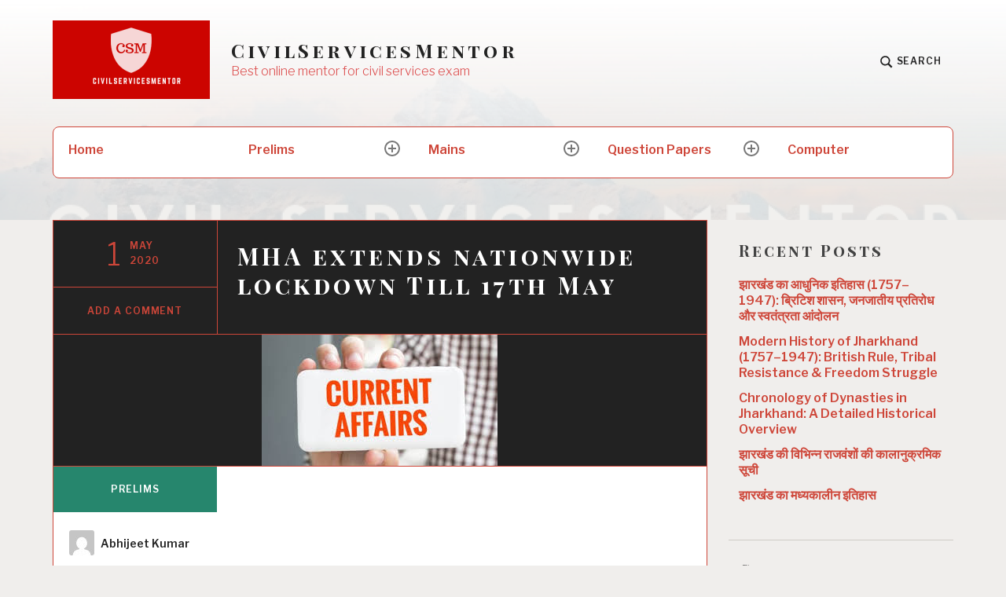

--- FILE ---
content_type: text/html; charset=UTF-8
request_url: https://civilservicesmentor.in/mha-extends-nationwide-lockdown-till-17th-may/
body_size: 23937
content:
<!DOCTYPE html>
<html lang="en-US" class="no-js">
<head>
 <meta name="facebook-domain-verification" content="7915aj83x8778y8usuxz7iwdma8jsn" />
<meta charset="UTF-8">
<meta name="viewport" content="width=device-width, initial-scale=1">
<link rel="profile" href="http://gmpg.org/xfn/11">
<link rel="pingback" href="https://civilservicesmentor.in/xmlrpc.php">

<style id="jetpack-boost-critical-css">@media all{.wp-block-separator{border:0}.wp-block-separator:not(.is-style-wide):not(.is-style-dots){margin-left:auto;margin-right:auto;max-width:100px}}@media all{html{font-family:sans-serif;-webkit-text-size-adjust:100%;-ms-text-size-adjust:100%}body{margin:0}article,aside,footer,header,main,nav,section{display:block}a{background-color:transparent}strong{font-weight:700}h1{font-size:2em;margin:.67em 0}img{border:0}svg:not(:root){overflow:hidden}hr{box-sizing:content-box;height:0}button,input,select{color:inherit;font:inherit;margin:0}button{overflow:visible}button,select{text-transform:none}button,input[type=submit]{-webkit-appearance:button}input{line-height:normal}input[type=search]{-webkit-appearance:textfield;box-sizing:content-box}input[type=search]::-webkit-search-cancel-button{-webkit-appearance:none}.screen-reader-text{clip:rect(1px,1px,1px,1px);position:absolute!important;height:1px;width:1px;overflow:hidden}.entry-content:after,.entry-content:before,.site-content:after,.site-content:before,.site-header:after,.site-header:before{content:"";display:table;table-layout:fixed}.entry-content:after,.site-content:after,.site-header:after{clear:both}body,button,input,select{color:#434343;font-family:"Libre Franklin","Helvetica Neue",Helvetica,Arial,sans-serif;font-size:14.4px;font-size:.9rem;font-weight:300;line-height:1.65}@media screen and (min-width:50em){body,button,input,select{font-size:16px;font-size:1rem}}h1,h2,h3{clear:both;font-family:"Playfair Display SC","Times New Roman",Times,serif;letter-spacing:.15em;line-height:1.25em;word-break:break-word;margin:1.65em 0}h1{font-size:32px;font-size:2rem}h2{font-size:26.72px;font-size:1.67rem}h3{font-size:22.8px;font-size:1.425rem}p{margin:0 0 1.65em}em{font-style:italic}ins{background:#fff9c0;text-decoration:none}input[type=search]{color:#666;border:1px solid #ccc;border-radius:3px;width:100%}select{border:1px solid #ccc}input[type=search]{padding:3px}button,input[type=submit]{font-size:16px;font-size:1rem;-webkit-border-radius:0.333em;-moz-border-radius:.333em;border-radius:.333em;border:1px solid #ce4639;background:#fff;color:#ce4639;font-weight:600;line-height:1;outline:0;padding:.825em 13.5px}hr{background-color:#ccc;border:0;height:1px;margin-bottom:1.5em}.avatar{-webkit-border-radius:10%;-moz-border-radius:10%;border-radius:10%}ul{margin:0 0 1.5em 27px;padding:0}ul{list-style:disc}li>ul{margin-bottom:0;margin-left:1.5em}.menu-toggle{display:block;float:right;margin-right:5px;margin-bottom:1.65em}.main-navigation{clear:both;display:block;position:absolute;top:1.65em;right:10px;width:auto;z-index:3}.main-navigation ul{list-style:none;margin:0;padding-left:0}.main-navigation>div{display:none}.main-navigation>div>ul{list-style:none;margin:0;padding-left:0;background:#fff;border:1px solid #ce4639;-webkit-border-top-left-radius:0.5em;-moz-border-top-left-radius:.5em;border-top-left-radius:.5em;-webkit-border-top-right-radius:0.5em;-moz-border-top-right-radius:.5em;border-top-right-radius:.5em;overflow:hidden;overflow:inherit}.main-navigation>div>ul li{position:relative;position:relative}.main-navigation>div>ul li:before{content:"";position:absolute;border-bottom:1px solid #ce4639;bottom:0;height:0;left:0;width:100%}.main-navigation .sub-menu{position:relative;display:none}.main-navigation .sub-menu:before{content:"";position:absolute;border-top:1px solid #ce4639;height:0;top:0;left:0;width:100%}.main-navigation .sub-menu a:before{content:"⚬  ";color:#777;display:inline-block;font-weight:100}.main-navigation .sub-menu:before{top:-1px}.main-navigation .sub-menu ul{position:relative}.main-navigation .sub-menu ul:before{content:"";position:absolute;border-top:1px solid #cfccc7;height:0;top:0;left:0;width:100%}.main-navigation .sub-menu ul:before{top:-1px}.main-navigation .sub-menu li{position:relative;position:relative}.main-navigation .sub-menu li:before{content:"";position:absolute;border-bottom:1px solid #cfccc7;bottom:0;height:0;left:0;width:100%}.main-navigation .sub-menu li.menu-item-has-children ul a{padding-left:40.5px}.main-navigation a{display:block;font-weight:600;line-height:1.1875em;padding:20.25px;word-break:break-word}.main-navigation a span{display:none}.main-navigation .menu-item-has-children>a{padding:20.25px 55px 20.25px 20.25px}@media screen and (min-width:50em){.menu-toggle{display:none}.main-navigation{min-height:55px;margin-bottom:3.3em;position:relative;top:inherit;right:inherit;width:100%;z-index:5}.main-navigation>div{display:block;position:relative;z-index:2}.main-navigation a{height:100%;position:relative;z-index:3}.main-navigation a span{color:#434343;display:block;font-size:12px;font-size:.75rem;font-weight:300;line-height:1.65;margin-top:3px}.main-navigation .menu-item-has-children a{padding:20px 35px 26px 20px}.main-navigation .menu-item-has-children>ul li a{padding-bottom:20px}.main-navigation>div>ul{background:#fff;border:1px solid #ce4639;-webkit-border-radius:0.5em;-moz-border-radius:.5em;border-radius:.5em;overflow:hidden;align-content:stretch;align-items:stretch;display:flex;flex-direction:row;flex-wrap:wrap;max-height:9999px;opacity:1;overflow:visible}.main-navigation>div>ul>li{margin:-1px -1px 0;width:calc(20% + 2px)}.main-navigation>div>ul>li:before{position:relative}.main-navigation .sub-menu{background:#222;box-shadow:2px 3px 3px rgba(0,0,0,.33);display:inherit;float:left;position:absolute;top:calc(100% - 10px);left:-999em;width:300px;z-index:99999}.main-navigation .sub-menu ul{position:absolute;left:-999em;top:0}.main-navigation .sub-menu ul:before{border-color:#ce4639}.main-navigation .sub-menu a:before{content:"";display:none}.main-navigation .sub-menu li a{color:#fff}.main-navigation .sub-menu li:before{border-color:#ce4639}.main-navigation .sub-menu li.menu-item-has-children ul a{padding-left:20.25px}}a{color:#ce4639;text-decoration:none}html{box-sizing:border-box}*,:after,:before{box-sizing:inherit}body{background:#f0eeec}.single .site-content{padding-top:0}.site-main{position:relative}@media screen and (min-width:50em){.content-area{float:left;margin:0-25%0 0;width:100%}.site-main{margin:0 calc(25% + 27px) 0 0}}.site-content #secondary .widget{position:relative}.site-content #secondary .widget:before{content:"";position:absolute;border-top:1px solid #cfccc7;height:0;top:0;left:0;width:100%}.site-content #secondary .widget:nth-of-type(3n+1) a{color:#ce4639}@media screen and (min-width:50em){.site-content #secondary{float:right;overflow:hidden;width:25%}.site-content #secondary .widget:first-child:before{display:none}}@media screen and (max-width:37.5em){.header-wrap,.main-navigation,.site-content{max-width:100%;margin-left:auto;margin-right:auto;padding:1.65em 10px}.header-wrap{padding-left:20px;padding-right:20px}.main-navigation{padding:0 10px}}@media screen and (min-width:37.5em){.header-wrap,.main-navigation,.site-content{max-width:100%;margin-left:auto;margin-right:auto;padding:1.65em 16.2px}.main-navigation{padding:0 16.2px}}@media screen and (min-width:50em){.header-wrap,.main-navigation,.site-content{max-width:60em;padding:1.65em 27px}.main-navigation{padding:0 27px}}@media screen and (min-width:60em){.header-wrap,.main-navigation,.site-content{max-width:75em}}@media screen and (max-width:50em){.site-header{background:0 0!important}}.site-header{position:relative;z-index:4}.header-wrap{position:relative;z-index:2}.site-branding{padding-right:70px}.site-branding .site-title{font-family:"Playfair Display SC","Times New Roman",Times,serif;font-size:24px;font-size:1.5rem;font-weight:600;letter-spacing:.175em;line-height:1.125em;margin:0 0 .61875em}.site-branding .site-description{font-size:14.4px;font-size:.9rem;margin:0 0 1.65em}.site-branding a{display:inline-block}.site-branding a:link{color:#222}@media screen and (min-width:50em){.site-header{position:relative;z-index:inherit}.header-wrap{display:flex;justify-content:space-between;align-items:center}.site-branding{flex:3 1 15%;padding:0 27px}.site-branding .site-title{font-size:24px;font-size:1.5rem;margin:-5px 0 0}.site-branding .site-description{font-size:16px;font-size:1rem;margin-bottom:0}}.search-toggle{display:none;text-align:right}.search-box-wrapper{-webkit-box-sizing:border-box;-moz-box-sizing:border-box;box-sizing:border-box;display:none;position:relative;width:100%}.search-box{background:#fff;border:1px solid #222;border-color:#ce4639;margin:-2px 0 0;overflow:hidden;width:calc(100%);-webkit-border-bottom-left-radius:0.5em;-moz-border-bottom-left-radius:.5em;border-bottom-left-radius:.5em;-webkit-border-bottom-right-radius:0.5em;-moz-border-bottom-right-radius:.5em;border-bottom-right-radius:.5em}.search-box .search-submit{background:#222;border:1px solid #222;color:#fff;float:left;line-height:1.7;margin:-1px;width:calc(25%);-webkit-border-radius:0;-moz-border-radius:0;border-radius:0}.search-box .search-field{-webkit-border-radius:0;-moz-border-radius:0;border-radius:0;background-color:transparent;border:none;color:#222;float:right;font-size:16px;font-size:1rem;font-weight:300;padding:.825em 13.5px;width:calc(75% - 27px)}@media screen and (min-width:50em){.search-toggle{display:inline-flex;height:2em;line-height:1;font-size:12px;font-size:.75rem;font-weight:700;letter-spacing:.075em;line-height:1.65em;text-transform:uppercase}.search-toggle a{color:#222;fill:currentColor;font-weight:700;padding:0 15px}.search-toggle a svg{width:1.5em;height:1.5em;vertical-align:middle}.main-navigation .search-box-wrapper{left:27px;max-width:75em;position:absolute;top:0;width:calc(100% - 54px);z-index:1}.main-navigation .search-box-wrapper .search-box{border-width:0;margin:0;opacity:0;overflow:hidden;-webkit-border-radius:0.5em;-moz-border-radius:.5em;border-radius:.5em;width:100%;z-index:0}.search-box .search-submit{width:calc(12.5%)}.search-box .search-field{width:calc(87.5% - 27px)}}@media screen and (min-width:50em){.header-image .site-header{background-position:center center;background-repeat:no-repeat;background-size:cover;min-height:87.5vh;margin-bottom:0;display:block}.header-image .site-header:before{content:"";background:#fff;background:-moz-linear-gradient(top,#fff 0,rgba(240,238,236,0) 87.5%);background:-webkit-gradient(left top,left bottom,color-stop(0,#fff),color-stop(50%,rgba(240,238,236,0)));background:-webkit-linear-gradient(top,#fff 0,rgba(240,238,236,0) 87.5%);background:-o-linear-gradient(top,#fff 0,rgba(240,238,236,0) 87.5%);background:-ms-linear-gradient(top,#fff 0,rgba(240,238,236,0) 87.5%);background:linear-gradient(to bottom,#fff 0,rgba(240,238,236,0) 87.5%);display:inherit;height:100%;left:0;position:absolute;top:0;width:100%;z-index:1}.single.header-image .site-header{min-height:inherit}.single.header-image .site-header:before{content:"";background:#fff;background:-moz-linear-gradient(top,#fff 0,rgba(240,238,236,.875) 87.5%);background:-webkit-gradient(left top,left bottom,color-stop(0,#fff),color-stop(50%,rgba(240,238,236,.875)));background:-webkit-linear-gradient(top,#fff 0,rgba(240,238,236,.875) 87.5%);background:-o-linear-gradient(top,#fff 0,rgba(240,238,236,.875) 87.5%);background:-ms-linear-gradient(top,#fff 0,rgba(240,238,236,.875) 87.5%);background:linear-gradient(to bottom,#fff 0,rgba(240,238,236,.875) 87.5%);display:inherit;height:100%;left:0;position:absolute;top:0;width:100%;z-index:1}}.hentry{margin:0}.byline,.updated:not(.published){display:none}.single .byline{display:inline}.entry-content{margin:0}.single .hentry{margin-bottom:-1px;background:#fff;border:1px solid #ce4639;overflow:hidden}.single .hentry .entry-header{position:relative;background:#222}.single .hentry .entry-header:before{content:"";position:absolute;border-bottom:1px solid #ce4639;bottom:0;height:0;left:0;width:100%}.single .hentry .entry-header:before{z-index:1}.single .hentry .entry-title{font-size:20px;font-size:1.25rem;font-family:"Playfair Display SC","Times New Roman",Times,serif;letter-spacing:.15em;line-height:1.25;color:#fff;margin:0;order:1;flex-basis:100%}.single .hentry .entry-title span{color:#fff;display:block;padding:16.2px 16.2px 20.25px}.single .hentry .entry-meta{background:#222;position:relative;color:#434343;display:flex;flex-basis:100%;flex-direction:row;align-items:stretch;justify-content:space-around;margin-right:-1px;order:2}.single .hentry .entry-meta:before{content:"";position:absolute;border-top:1px solid #ce4639;height:0;top:0;left:0;width:100%}.single .hentry .entry-meta>a{font-size:12.8px;font-size:.8rem;font-weight:700;letter-spacing:.075em;line-height:1.2375em;text-transform:uppercase;text-align:center;width:50%}.single .hentry .entry-meta:before{left:inherit;right:0}.single .hentry .posted-on{display:flex;flex-direction:column;justify-content:space-around;min-height:4em}.single .hentry .posted-on .entry-date{width:120px;display:inline-block;margin:0 auto;text-align:center}.single .hentry .posted-on .day{display:inline-block;font-size:32px;font-size:2rem;font-weight:300;width:auto;padding-right:10px}.single .hentry .posted-on .month-year{display:inline-block;text-align:left;word-wrap:break-word;max-width:86px;width:35%;vertical-align:text-bottom}.single .hentry .posted-on:before{right:-1px}.single .hentry .post-thumbnail{background:#222;text-align:center;position:relative}.single .hentry .post-thumbnail:before{content:"";position:absolute;border-bottom:1px solid #ce4639;bottom:0;height:0;left:0;width:100%}.single .hentry .post-thumbnail a{display:block;line-height:0;overflow:hidden}.single .hentry .entry-content{font-weight:300;padding:15px}.single .hentry .entry-content,.single .hentry .entry-footer{margin:0;width:100%}.single .hentry .cat-links{font-size:12.8px;font-size:.8rem;display:block;margin-bottom:1.65em;padding:0 15px}.single .hentry .cat-links ul{font-size:12px;font-size:.75rem;font-weight:700;letter-spacing:.075em;line-height:1.65em;text-transform:uppercase;list-style:none;display:table;width:100%;margin:0;padding:0;font-weight:600}.single .hentry .cat-links li{display:block;float:left;margin:0 5px 5px 0}.single .hentry .cat-links a{color:#fff;display:block;padding:.4125em .825em;word-break:break-word}.single .hentry .cat-links li:nth-of-type(3n+1) a{background:#26866d}.single .hentry .byline,.single .hentry .tags-links{font-size:12.8px;font-size:.8rem;margin-bottom:1.65em;display:block;padding:0 15px}.single .hentry .byline a,.single .hentry .tags-links a{color:#222;font-weight:600;word-break:break-word}.single .hentry .byline .avatar{margin-right:5px}.single .hentry .byline a,.single .hentry .byline img{display:inline-block;vertical-align:middle}@media screen and (min-width:37.5em){.single .hentry .entry-header{align-content:center;align-items:stretch;background:#222;display:flex;flex-direction:row}.single .hentry .entry-title{font-size:30px;font-size:1.875rem;order:2;flex-basis:75%}.single .hentry .entry-title span{padding:27px 27px 33.75px}.single .hentry .entry-title:before{position:relative;left:1px}.single .hentry .entry-meta{position:relative;display:flex;flex-basis:25%;flex-direction:column;align-items:stretch;justify-content:space-around;margin-right:-1px;order:1}.single .hentry .entry-meta:before{content:"";position:absolute;border-right:1px solid #ce4639;height:100%;top:0;right:0;left:inherit;width:0}.single .hentry .entry-meta>a{font-size:12px;font-size:.75rem;font-weight:700;letter-spacing:.075em;line-height:1.65em;text-transform:uppercase;width:auto}.single .hentry .entry-meta>a:first-child:last-child{height:100%}.single .hentry .entry-meta:before{right:-1px;left:inherit;border-top:none}.single .hentry .posted-on{min-height:7em}.single .hentry .posted-on .day{font-size:40px;font-size:2.5rem}.single .hentry .posted-on:before{border-right:none}.single .hentry .entry-content{float:right;clear:left;margin:0 0 0 25%;padding:27px;width:75%}.single .hentry .entry-footer{float:left;margin:0-25%0 0;width:25%}.single .hentry .entry-footer>span{display:block;margin:1.65em 0}.single .hentry .entry-footer>span.cat-links{margin-top:0}.single .hentry .cat-links{padding:0;text-align:center}.single .hentry .cat-links .category-title{display:none}.single .hentry .cat-links ul{list-style:none;margin:0;padding:0;display:inherit;width:inherit}.single .hentry .cat-links li{display:inherit;float:none;margin:0}.single .hentry .cat-links a{color:#fff;display:block;padding:1.65em 20.25px}.single .hentry .byline,.single .hentry .tags-links{font-size:14px;font-size:.875rem;text-transform:none;font-weight:300;line-height:1.65em;padding:0 20.25px}}.widget{margin:0 0 1.65em;padding:1.65em 8.1px .825em}.widget h2{font-size:20px;font-size:1.25rem;line-height:1.25;margin:0 0 .825em}.widget:not(.widget_text)>ul{list-style:none;padding:0;margin:0}.widget li{line-height:1.25em;padding:.375em 0}.widget li>a{font-weight:600;line-height:1.25em}.widget select{max-width:100%}@media screen and (min-width:50em){.widget{padding:1.65em 13.5px .825em}.widget h2{margin:0 0 .825em}}img{height:auto;max-width:100%}}@media all{html{font-family:sans-serif;-webkit-text-size-adjust:100%;-ms-text-size-adjust:100%}body{margin:0}article,aside,footer,header,main,nav,section{display:block}a{background-color:#fff0}strong{font-weight:700}h1{font-size:2em;margin:.67em 0}img{border:0}svg:not(:root){overflow:hidden}hr{box-sizing:content-box;height:0}button,input,select{color:inherit;font:inherit;margin:0}button{overflow:visible}button,select{text-transform:none}button,input[type=submit]{-webkit-appearance:button}input{line-height:normal}input[type=search]{-webkit-appearance:textfield;box-sizing:content-box}input[type=search]::-webkit-search-cancel-button{-webkit-appearance:none}.screen-reader-text{clip:rect(1px,1px,1px,1px);position:absolute!important;height:1px;width:1px;overflow:hidden}.entry-content:after,.entry-content:before,.site-content:after,.site-content:before,.site-header:after,.site-header:before{content:"";display:table;table-layout:fixed}.entry-content:after,.site-content:after,.site-header:after{clear:both}body,button,input,select{color:#434343;font-family:"Libre Franklin","Helvetica Neue",Helvetica,Arial,sans-serif;font-size:14.4px;font-size:.9rem;font-weight:300;line-height:1.65}@media screen and (min-width:50em){body,button,input,select{font-size:16px;font-size:1rem}}h1,h2,h3{clear:both;font-family:"Playfair Display SC","Times New Roman",Times,serif;letter-spacing:.15em;line-height:1.25em;word-break:break-word;margin:1.65em 0}h1{font-size:32px;font-size:2rem}h2{font-size:26.72px;font-size:1.67rem}h3{font-size:22.8px;font-size:1.425rem}p{margin:0 0 1.65em}em{font-style:italic}ins{background:#fff9c0;text-decoration:none}input[type=search]{color:#666;border:1px solid #ccc;border-radius:3px;width:100%}select{border:1px solid #ccc}input[type=search]{padding:3px}button,input[type=submit]{font-size:16px;font-size:1rem;-webkit-border-radius:.333em;-moz-border-radius:.333em;border-radius:.333em;border:1px solid #ce4639;background:#fff;color:#ce4639;font-weight:600;line-height:1;outline:0;padding:.825em 13.5px}hr{background-color:#ccc;border:0;height:1px;margin-bottom:1.5em}.avatar{-webkit-border-radius:10%;-moz-border-radius:10%;border-radius:10%}ul{margin:0 0 1.5em 27px;padding:0}ul{list-style:disc}li>ul{margin-bottom:0;margin-left:1.5em}.menu-toggle{display:block;float:right;margin-right:5px;margin-bottom:1.65em}.main-navigation{clear:both;display:block;position:absolute;top:1.65em;right:10px;width:auto;z-index:3}.main-navigation ul{list-style:none;margin:0;padding-left:0}.main-navigation>div{display:none}.main-navigation>div>ul{list-style:none;margin:0;padding-left:0;background:#fff;border:1px solid #ce4639;-webkit-border-top-left-radius:.5em;-moz-border-top-left-radius:.5em;border-top-left-radius:.5em;-webkit-border-top-right-radius:.5em;-moz-border-top-right-radius:.5em;border-top-right-radius:.5em;overflow:hidden;overflow:inherit}.main-navigation>div>ul li{position:relative;position:relative}.main-navigation>div>ul li:before{content:"";position:absolute;border-bottom:1px solid #ce4639;bottom:0;height:0;left:0;width:100%}.main-navigation .sub-menu{position:relative;display:none}.main-navigation .sub-menu:before{content:"";position:absolute;border-top:1px solid #ce4639;height:0;top:0;left:0;width:100%}.main-navigation .sub-menu a:before{content:"⚬  ";color:#777;display:inline-block;font-weight:100}.main-navigation .sub-menu:before{top:-1px}.main-navigation .sub-menu ul{position:relative}.main-navigation .sub-menu ul:before{content:"";position:absolute;border-top:1px solid #cfccc7;height:0;top:0;left:0;width:100%}.main-navigation .sub-menu ul:before{top:-1px}.main-navigation .sub-menu li{position:relative;position:relative}.main-navigation .sub-menu li:before{content:"";position:absolute;border-bottom:1px solid #cfccc7;bottom:0;height:0;left:0;width:100%}.main-navigation .sub-menu li.menu-item-has-children ul a{padding-left:40.5px}.main-navigation a{display:block;font-weight:600;line-height:1.1875em;padding:20.25px;word-break:break-word}.main-navigation a span{display:none}.main-navigation .menu-item-has-children>a{padding:20.25px 55px 20.25px 20.25px}@media screen and (min-width:50em){.menu-toggle{display:none}.main-navigation{min-height:55px;margin-bottom:3.3em;position:relative;top:inherit;right:inherit;width:100%;z-index:5}.main-navigation>div{display:block;position:relative;z-index:2}.main-navigation a{height:100%;position:relative;z-index:3}.main-navigation a span{color:#434343;display:block;font-size:12px;font-size:.75rem;font-weight:300;line-height:1.65;margin-top:3px}.main-navigation .menu-item-has-children a{padding:20px 35px 26px 20px}.main-navigation .menu-item-has-children>ul li a{padding-bottom:20px}.main-navigation>div>ul{background:#fff;border:1px solid #ce4639;-webkit-border-radius:.5em;-moz-border-radius:.5em;border-radius:.5em;overflow:hidden;align-content:stretch;align-items:stretch;display:flex;flex-direction:row;flex-wrap:wrap;max-height:9999px;opacity:1;overflow:visible}.main-navigation>div>ul>li{margin:-1px -1px 0;width:calc(20% + 2px)}.main-navigation>div>ul>li:before{position:relative}.main-navigation .sub-menu{background:#222;box-shadow:2px 3px 3px rgb(0 0 0/.33);display:inherit;float:left;position:absolute;top:calc(100% - 10px);left:-999em;width:300px;z-index:99999}.main-navigation .sub-menu ul{position:absolute;left:-999em;top:0}.main-navigation .sub-menu ul:before{border-color:#ce4639}.main-navigation .sub-menu a:before{content:"";display:none}.main-navigation .sub-menu li a{color:#fff}.main-navigation .sub-menu li:before{border-color:#ce4639}.main-navigation .sub-menu li.menu-item-has-children ul a{padding-left:20.25px}}a{color:#ce4639;text-decoration:none}html{box-sizing:border-box}*,:after,:before{box-sizing:inherit}body{background:#f0eeec}.single .site-content{padding-top:0}.site-main{position:relative}@media screen and (min-width:50em){.content-area{float:left;margin:0-25%0 0;width:100%}.site-main{margin:0 calc(25% + 27px) 0 0}}.site-content #secondary .widget{position:relative}.site-content #secondary .widget:before{content:"";position:absolute;border-top:1px solid #cfccc7;height:0;top:0;left:0;width:100%}.site-content #secondary .widget:nth-of-type(3n+1) a{color:#ce4639}@media screen and (min-width:50em){.site-content #secondary{float:right;overflow:hidden;width:25%}.site-content #secondary .widget:first-child:before{display:none}}@media screen and (max-width:37.5em){.header-wrap,.main-navigation,.site-content{max-width:100%;margin-left:auto;margin-right:auto;padding:1.65em 10px}.header-wrap{padding-left:20px;padding-right:20px}.main-navigation{padding:0 10px}}@media screen and (min-width:37.5em){.header-wrap,.main-navigation,.site-content{max-width:100%;margin-left:auto;margin-right:auto;padding:1.65em 16.2px}.main-navigation{padding:0 16.2px}}@media screen and (min-width:50em){.header-wrap,.main-navigation,.site-content{max-width:60em;padding:1.65em 27px}.main-navigation{padding:0 27px}}@media screen and (min-width:60em){.header-wrap,.main-navigation,.site-content{max-width:75em}}@media screen and (max-width:50em){.site-header{background:0 0!important}}.site-header{position:relative;z-index:4}.header-wrap{position:relative;z-index:2}.site-branding{padding-right:70px}.site-branding .site-title{font-family:"Playfair Display SC","Times New Roman",Times,serif;font-size:24px;font-size:1.5rem;font-weight:600;letter-spacing:.175em;line-height:1.125em;margin:0 0 .61875em}.site-branding .site-description{font-size:14.4px;font-size:.9rem;margin:0 0 1.65em}.site-branding a{display:inline-block}.site-branding a:link{color:#222}@media screen and (min-width:50em){.site-header{position:relative;z-index:inherit}.header-wrap{display:flex;justify-content:space-between;align-items:center}.site-branding{flex:3 1 15%;padding:0 27px}.site-branding .site-title{font-size:24px;font-size:1.5rem;margin:-5px 0 0}.site-branding .site-description{font-size:16px;font-size:1rem;margin-bottom:0}}.search-toggle{display:none;text-align:right}.search-box-wrapper{-webkit-box-sizing:border-box;-moz-box-sizing:border-box;box-sizing:border-box;display:none;position:relative;width:100%}.search-box{background:#fff;border:1px solid #222;border-color:#ce4639;margin:-2px 0 0;overflow:hidden;width:calc(100%);-webkit-border-bottom-left-radius:.5em;-moz-border-bottom-left-radius:.5em;border-bottom-left-radius:.5em;-webkit-border-bottom-right-radius:.5em;-moz-border-bottom-right-radius:.5em;border-bottom-right-radius:.5em}.search-box .search-submit{background:#222;border:1px solid #222;color:#fff;float:left;line-height:1.7;margin:-1px;width:calc(25%);-webkit-border-radius:0;-moz-border-radius:0;border-radius:0}.search-box .search-field{-webkit-border-radius:0;-moz-border-radius:0;border-radius:0;background-color:#fff0;border:none;color:#222;float:right;font-size:16px;font-size:1rem;font-weight:300;padding:.825em 13.5px;width:calc(75% - 27px)}@media screen and (min-width:50em){.search-toggle{display:inline-flex;height:2em;line-height:1;font-size:12px;font-size:.75rem;font-weight:700;letter-spacing:.075em;line-height:1.65em;text-transform:uppercase}.search-toggle a{color:#222;fill:currentColor;font-weight:700;padding:0 15px}.search-toggle a svg{width:1.5em;height:1.5em;vertical-align:middle}.main-navigation .search-box-wrapper{left:27px;max-width:75em;position:absolute;top:0;width:calc(100% - 54px);z-index:1}.main-navigation .search-box-wrapper .search-box{border-width:0;margin:0;opacity:0;overflow:hidden;-webkit-border-radius:.5em;-moz-border-radius:.5em;border-radius:.5em;width:100%;z-index:0}.search-box .search-submit{width:calc(12.5%)}.search-box .search-field{width:calc(87.5% - 27px)}}@media screen and (min-width:50em){.header-image .site-header{background-position:center center;background-repeat:no-repeat;background-size:cover;min-height:87.5vh;margin-bottom:0;display:block}.header-image .site-header:before{content:"";background:#fff;background:-moz-linear-gradient(top,#fff 0,#fff0 87.5%);background:-webkit-gradient(left top,left bottom,color-stop(0,#fff),color-stop(50%,#fff0));background:-webkit-linear-gradient(top,#fff 0,#fff0 87.5%);background:-o-linear-gradient(top,#fff 0,#fff0 87.5%);background:-ms-linear-gradient(top,#fff 0,#fff0 87.5%);background:linear-gradient(to bottom,#fff 0,#fff0 87.5%);display:inherit;height:100%;left:0;position:absolute;top:0;width:100%;z-index:1}.single.header-image .site-header{min-height:inherit}.single.header-image .site-header:before{content:"";background:#fff;background:-moz-linear-gradient(top,#fff 0,rgb(240 238 236/.875) 87.5%);background:-webkit-gradient(left top,left bottom,color-stop(0,#fff),color-stop(50%,rgb(240 238 236/.875)));background:-webkit-linear-gradient(top,#fff 0,rgb(240 238 236/.875) 87.5%);background:-o-linear-gradient(top,#fff 0,rgb(240 238 236/.875) 87.5%);background:-ms-linear-gradient(top,#fff 0,rgb(240 238 236/.875) 87.5%);background:linear-gradient(to bottom,#fff 0,rgb(240 238 236/.875) 87.5%);display:inherit;height:100%;left:0;position:absolute;top:0;width:100%;z-index:1}}.hentry{margin:0}.byline,.updated:not(.published){display:none}.single .byline{display:inline}.entry-content{margin:0}.single .hentry{margin-bottom:-1px;background:#fff;border:1px solid #ce4639;overflow:hidden}.single .hentry .entry-header{position:relative;background:#222}.single .hentry .entry-header:before{content:"";position:absolute;border-bottom:1px solid #ce4639;bottom:0;height:0;left:0;width:100%}.single .hentry .entry-header:before{z-index:1}.single .hentry .entry-title{font-size:20px;font-size:1.25rem;font-family:"Playfair Display SC","Times New Roman",Times,serif;letter-spacing:.15em;line-height:1.25;color:#fff;margin:0;order:1;flex-basis:100%}.single .hentry .entry-title span{color:#fff;display:block;padding:16.2px 16.2px 20.25px}.single .hentry .entry-meta{background:#222;position:relative;color:#434343;display:flex;flex-basis:100%;flex-direction:row;align-items:stretch;justify-content:space-around;margin-right:-1px;order:2}.single .hentry .entry-meta:before{content:"";position:absolute;border-top:1px solid #ce4639;height:0;top:0;left:0;width:100%}.single .hentry .entry-meta>a{font-size:12.8px;font-size:.8rem;font-weight:700;letter-spacing:.075em;line-height:1.2375em;text-transform:uppercase;text-align:center;width:50%}.single .hentry .entry-meta:before{left:inherit;right:0}.single .hentry .posted-on{display:flex;flex-direction:column;justify-content:space-around;min-height:4em}.single .hentry .posted-on .entry-date{width:120px;display:inline-block;margin:0 auto;text-align:center}.single .hentry .posted-on .day{display:inline-block;font-size:32px;font-size:2rem;font-weight:300;width:auto;padding-right:10px}.single .hentry .posted-on .month-year{display:inline-block;text-align:left;word-wrap:break-word;max-width:86px;width:35%;vertical-align:text-bottom}.single .hentry .posted-on:before{right:-1px}.single .hentry .post-thumbnail{background:#222;text-align:center;position:relative}.single .hentry .post-thumbnail:before{content:"";position:absolute;border-bottom:1px solid #ce4639;bottom:0;height:0;left:0;width:100%}.single .hentry .post-thumbnail a{display:block;line-height:0;overflow:hidden}.single .hentry .entry-content{font-weight:300;padding:15px}.single .hentry .entry-content,.single .hentry .entry-footer{margin:0;width:100%}.single .hentry .cat-links{font-size:12.8px;font-size:.8rem;display:block;margin-bottom:1.65em;padding:0 15px}.single .hentry .cat-links ul{font-size:12px;font-size:.75rem;font-weight:700;letter-spacing:.075em;line-height:1.65em;text-transform:uppercase;list-style:none;display:table;width:100%;margin:0;padding:0;font-weight:600}.single .hentry .cat-links li{display:block;float:left;margin:0 5px 5px 0}.single .hentry .cat-links a{color:#fff;display:block;padding:.4125em .825em;word-break:break-word}.single .hentry .cat-links li:nth-of-type(3n+1) a{background:#26866d}.single .hentry .byline,.single .hentry .tags-links{font-size:12.8px;font-size:.8rem;margin-bottom:1.65em;display:block;padding:0 15px}.single .hentry .byline a,.single .hentry .tags-links a{color:#222;font-weight:600;word-break:break-word}.single .hentry .byline .avatar{margin-right:5px}.single .hentry .byline a,.single .hentry .byline img{display:inline-block;vertical-align:middle}@media screen and (min-width:37.5em){.single .hentry .entry-header{align-content:center;align-items:stretch;background:#222;display:flex;flex-direction:row}.single .hentry .entry-title{font-size:30px;font-size:1.875rem;order:2;flex-basis:75%}.single .hentry .entry-title span{padding:27px 27px 33.75px}.single .hentry .entry-title:before{position:relative;left:1px}.single .hentry .entry-meta{position:relative;display:flex;flex-basis:25%;flex-direction:column;align-items:stretch;justify-content:space-around;margin-right:-1px;order:1}.single .hentry .entry-meta:before{content:"";position:absolute;border-right:1px solid #ce4639;height:100%;top:0;right:0;left:inherit;width:0}.single .hentry .entry-meta>a{font-size:12px;font-size:.75rem;font-weight:700;letter-spacing:.075em;line-height:1.65em;text-transform:uppercase;width:auto}.single .hentry .entry-meta>a:first-child:last-child{height:100%}.single .hentry .entry-meta:before{right:-1px;left:inherit;border-top:none}.single .hentry .posted-on{min-height:7em}.single .hentry .posted-on .day{font-size:40px;font-size:2.5rem}.single .hentry .posted-on:before{border-right:none}.single .hentry .entry-content{float:right;clear:left;margin:0 0 0 25%;padding:27px;width:75%}.single .hentry .entry-footer{float:left;margin:0-25%0 0;width:25%}.single .hentry .entry-footer>span{display:block;margin:1.65em 0}.single .hentry .entry-footer>span.cat-links{margin-top:0}.single .hentry .cat-links{padding:0;text-align:center}.single .hentry .cat-links .category-title{display:none}.single .hentry .cat-links ul{list-style:none;margin:0;padding:0;display:inherit;width:inherit}.single .hentry .cat-links li{display:inherit;float:none;margin:0}.single .hentry .cat-links a{color:#fff;display:block;padding:1.65em 20.25px}.single .hentry .byline,.single .hentry .tags-links{font-size:14px;font-size:.875rem;text-transform:none;font-weight:300;line-height:1.65em;padding:0 20.25px}}.widget{margin:0 0 1.65em;padding:1.65em 8.1px .825em}.widget h2{font-size:20px;font-size:1.25rem;line-height:1.25;margin:0 0 .825em}.widget:not(.widget_text)>ul{list-style:none;padding:0;margin:0}.widget li{line-height:1.25em;padding:.375em 0}.widget li>a{font-weight:600;line-height:1.25em}.widget select{max-width:100%}@media screen and (min-width:50em){.widget{padding:1.65em 13.5px .825em}.widget h2{margin:0 0 .825em}}img{height:auto;max-width:100%}.wp-block-separator{border:0}.wp-block-separator:not(.is-style-wide):not(.is-style-dots){margin-left:auto;margin-right:auto;max-width:100px}}</style><meta name='robots' content='index, follow, max-image-preview:large, max-snippet:-1, max-video-preview:-1' />
<script>document.documentElement.className = document.documentElement.className.replace("no-js","js");</script>

	<!-- This site is optimized with the Yoast SEO plugin v26.8 - https://yoast.com/product/yoast-seo-wordpress/ -->
	<title>MHA extends nationwide lockdown Till 17th May</title>
	<meta name="description" content="CivilServicesMentor -" />
	<link rel="canonical" href="https://civilservicesmentor.in/mha-extends-nationwide-lockdown-till-17th-may/" />
	<meta property="og:locale" content="en_US" />
	<meta property="og:type" content="article" />
	<meta property="og:title" content="MHA extends nationwide lockdown Till 17th May" />
	<meta property="og:description" content="CivilServicesMentor -" />
	<meta property="og:url" content="https://civilservicesmentor.in/mha-extends-nationwide-lockdown-till-17th-may/" />
	<meta property="og:site_name" content="CivilServicesMentor" />
	<meta property="article:publisher" content="https://www.facebook.com/Civilservicesmentor-561514347585480/?modal=admin_todo_tour" />
	<meta property="article:published_time" content="2020-05-01T16:51:30+00:00" />
	<meta property="article:modified_time" content="2020-05-01T16:53:31+00:00" />
	<meta property="og:image" content="https://civilservicesmentor.in/wp-content/uploads/2019/05/ca.jpg" />
	<meta property="og:image:width" content="300" />
	<meta property="og:image:height" content="168" />
	<meta property="og:image:type" content="image/jpeg" />
	<meta name="author" content="Abhijeet Kumar" />
	<meta name="twitter:card" content="summary_large_image" />
	<meta name="twitter:label1" content="Written by" />
	<meta name="twitter:data1" content="Abhijeet Kumar" />
	<meta name="twitter:label2" content="Est. reading time" />
	<meta name="twitter:data2" content="5 minutes" />
	<script type="application/ld+json" class="yoast-schema-graph">{"@context":"https://schema.org","@graph":[{"@type":"Article","@id":"https://civilservicesmentor.in/mha-extends-nationwide-lockdown-till-17th-may/#article","isPartOf":{"@id":"https://civilservicesmentor.in/mha-extends-nationwide-lockdown-till-17th-may/"},"author":{"name":"Abhijeet Kumar","@id":"https://civilservicesmentor.in/#/schema/person/a4cebbbf41c0aedb4fdde9882fe1e19e"},"headline":"MHA extends nationwide lockdown Till 17th May","datePublished":"2020-05-01T16:51:30+00:00","dateModified":"2020-05-01T16:53:31+00:00","mainEntityOfPage":{"@id":"https://civilservicesmentor.in/mha-extends-nationwide-lockdown-till-17th-may/"},"wordCount":1064,"commentCount":0,"publisher":{"@id":"https://civilservicesmentor.in/#organization"},"image":{"@id":"https://civilservicesmentor.in/mha-extends-nationwide-lockdown-till-17th-may/#primaryimage"},"thumbnailUrl":"https://civilservicesmentor.in/wp-content/uploads/2019/05/ca.jpg","keywords":["green zone","india lockdown","lockdown","Lockdown 3.0","Lockdown extended","lockdown extended in india","lockdown extension news","lockdown in india","lockdown india","lockdown news","lockdown news india","Orange Zone","Red Zone"],"articleSection":["Prelims"],"inLanguage":"en-US","potentialAction":[{"@type":"CommentAction","name":"Comment","target":["https://civilservicesmentor.in/mha-extends-nationwide-lockdown-till-17th-may/#respond"]}]},{"@type":"WebPage","@id":"https://civilservicesmentor.in/mha-extends-nationwide-lockdown-till-17th-may/","url":"https://civilservicesmentor.in/mha-extends-nationwide-lockdown-till-17th-may/","name":"MHA extends nationwide lockdown Till 17th May","isPartOf":{"@id":"https://civilservicesmentor.in/#website"},"primaryImageOfPage":{"@id":"https://civilservicesmentor.in/mha-extends-nationwide-lockdown-till-17th-may/#primaryimage"},"image":{"@id":"https://civilservicesmentor.in/mha-extends-nationwide-lockdown-till-17th-may/#primaryimage"},"thumbnailUrl":"https://civilservicesmentor.in/wp-content/uploads/2019/05/ca.jpg","datePublished":"2020-05-01T16:51:30+00:00","dateModified":"2020-05-01T16:53:31+00:00","description":"CivilServicesMentor -","breadcrumb":{"@id":"https://civilservicesmentor.in/mha-extends-nationwide-lockdown-till-17th-may/#breadcrumb"},"inLanguage":"en-US","potentialAction":[{"@type":"ReadAction","target":["https://civilservicesmentor.in/mha-extends-nationwide-lockdown-till-17th-may/"]}]},{"@type":"ImageObject","inLanguage":"en-US","@id":"https://civilservicesmentor.in/mha-extends-nationwide-lockdown-till-17th-may/#primaryimage","url":"https://civilservicesmentor.in/wp-content/uploads/2019/05/ca.jpg","contentUrl":"https://civilservicesmentor.in/wp-content/uploads/2019/05/ca.jpg","width":300,"height":168,"caption":"daily current affairs"},{"@type":"BreadcrumbList","@id":"https://civilservicesmentor.in/mha-extends-nationwide-lockdown-till-17th-may/#breadcrumb","itemListElement":[{"@type":"ListItem","position":1,"name":"Home","item":"https://civilservicesmentor.in/"},{"@type":"ListItem","position":2,"name":"Prelims","item":"https://civilservicesmentor.in/category/current-events-prelims-upsc-jpsc-bpsc-ssc/"},{"@type":"ListItem","position":3,"name":"MHA extends nationwide lockdown Till 17th May"}]},{"@type":"WebSite","@id":"https://civilservicesmentor.in/#website","url":"https://civilservicesmentor.in/","name":"CivilServicesMentor","description":"Best online mentor for civil services exam","publisher":{"@id":"https://civilservicesmentor.in/#organization"},"potentialAction":[{"@type":"SearchAction","target":{"@type":"EntryPoint","urlTemplate":"https://civilservicesmentor.in/?s={search_term_string}"},"query-input":{"@type":"PropertyValueSpecification","valueRequired":true,"valueName":"search_term_string"}}],"inLanguage":"en-US"},{"@type":"Organization","@id":"https://civilservicesmentor.in/#organization","name":"CivilServicesMentor","url":"https://civilservicesmentor.in/","logo":{"@type":"ImageObject","inLanguage":"en-US","@id":"https://civilservicesmentor.in/#/schema/logo/image/","url":"https://i1.wp.com/civilservicesmentor.in/wp-content/uploads/2019/03/CivilServicesMentor.jpg?fit=500%2C500&ssl=1","contentUrl":"https://i1.wp.com/civilservicesmentor.in/wp-content/uploads/2019/03/CivilServicesMentor.jpg?fit=500%2C500&ssl=1","width":500,"height":500,"caption":"CivilServicesMentor"},"image":{"@id":"https://civilservicesmentor.in/#/schema/logo/image/"},"sameAs":["https://www.facebook.com/Civilservicesmentor-561514347585480/?modal=admin_todo_tour","https://www.youtube.com/channel/UCOd2KHsp_YXUPc7zjnwD7Kg"]},{"@type":"Person","@id":"https://civilservicesmentor.in/#/schema/person/a4cebbbf41c0aedb4fdde9882fe1e19e","name":"Abhijeet Kumar","image":{"@type":"ImageObject","inLanguage":"en-US","@id":"https://civilservicesmentor.in/#/schema/person/image/","url":"https://secure.gravatar.com/avatar/67f25de0909df83233c78f7cb4de2326a2f2038cb323c7f962a0c1103363b3fc?s=96&d=mm&r=g","contentUrl":"https://secure.gravatar.com/avatar/67f25de0909df83233c78f7cb4de2326a2f2038cb323c7f962a0c1103363b3fc?s=96&d=mm&r=g","caption":"Abhijeet Kumar"}}]}</script>
	<!-- / Yoast SEO plugin. -->


<link rel='dns-prefetch' href='//fonts.googleapis.com' />
<link rel="alternate" type="application/rss+xml" title="CivilServicesMentor &raquo; Feed" href="https://civilservicesmentor.in/feed/" />
<link rel="alternate" type="application/rss+xml" title="CivilServicesMentor &raquo; Comments Feed" href="https://civilservicesmentor.in/comments/feed/" />
<link rel="alternate" type="application/rss+xml" title="CivilServicesMentor &raquo; MHA extends nationwide lockdown Till 17th May Comments Feed" href="https://civilservicesmentor.in/mha-extends-nationwide-lockdown-till-17th-may/feed/" />
<link rel="alternate" title="oEmbed (JSON)" type="application/json+oembed" href="https://civilservicesmentor.in/wp-json/oembed/1.0/embed?url=https%3A%2F%2Fcivilservicesmentor.in%2Fmha-extends-nationwide-lockdown-till-17th-may%2F" />
<link rel="alternate" title="oEmbed (XML)" type="text/xml+oembed" href="https://civilservicesmentor.in/wp-json/oembed/1.0/embed?url=https%3A%2F%2Fcivilservicesmentor.in%2Fmha-extends-nationwide-lockdown-till-17th-may%2F&#038;format=xml" />
<link rel="alternate" type="application/rss+xml" title="CivilServicesMentor &raquo; Stories Feed" href="https://civilservicesmentor.in/web-stories/feed/"><noscript><link rel='stylesheet' id='all-css-55f38d5bacf8a241c125ce779d6e738b' href='https://civilservicesmentor.in/wp-content/boost-cache/static/c7d40c9a7c.min.css' type='text/css' media='all' /></noscript><link data-media="all" onload="this.media=this.dataset.media; delete this.dataset.media; this.removeAttribute( &apos;onload&apos; );" rel='stylesheet' id='all-css-55f38d5bacf8a241c125ce779d6e738b' href='https://civilservicesmentor.in/wp-content/boost-cache/static/c7d40c9a7c.min.css' type='text/css' media="not all" />
<style id='textbook-style-inline-css'>
.site-header { background-image: url(https://civilservicesmentor.in/wp-content/uploads/2019/03/cropped-civilservicesmentor.jpg); }
/*# sourceURL=textbook-style-inline-css */
</style>
<style id='wp-img-auto-sizes-contain-inline-css'>
img:is([sizes=auto i],[sizes^="auto," i]){contain-intrinsic-size:3000px 1500px}
/*# sourceURL=wp-img-auto-sizes-contain-inline-css */
</style>
<style id='wp-emoji-styles-inline-css'>

	img.wp-smiley, img.emoji {
		display: inline !important;
		border: none !important;
		box-shadow: none !important;
		height: 1em !important;
		width: 1em !important;
		margin: 0 0.07em !important;
		vertical-align: -0.1em !important;
		background: none !important;
		padding: 0 !important;
	}
/*# sourceURL=wp-emoji-styles-inline-css */
</style>
<style id='wp-block-library-inline-css'>
:root{--wp-block-synced-color:#7a00df;--wp-block-synced-color--rgb:122,0,223;--wp-bound-block-color:var(--wp-block-synced-color);--wp-editor-canvas-background:#ddd;--wp-admin-theme-color:#007cba;--wp-admin-theme-color--rgb:0,124,186;--wp-admin-theme-color-darker-10:#006ba1;--wp-admin-theme-color-darker-10--rgb:0,107,160.5;--wp-admin-theme-color-darker-20:#005a87;--wp-admin-theme-color-darker-20--rgb:0,90,135;--wp-admin-border-width-focus:2px}@media (min-resolution:192dpi){:root{--wp-admin-border-width-focus:1.5px}}.wp-element-button{cursor:pointer}:root .has-very-light-gray-background-color{background-color:#eee}:root .has-very-dark-gray-background-color{background-color:#313131}:root .has-very-light-gray-color{color:#eee}:root .has-very-dark-gray-color{color:#313131}:root .has-vivid-green-cyan-to-vivid-cyan-blue-gradient-background{background:linear-gradient(135deg,#00d084,#0693e3)}:root .has-purple-crush-gradient-background{background:linear-gradient(135deg,#34e2e4,#4721fb 50%,#ab1dfe)}:root .has-hazy-dawn-gradient-background{background:linear-gradient(135deg,#faaca8,#dad0ec)}:root .has-subdued-olive-gradient-background{background:linear-gradient(135deg,#fafae1,#67a671)}:root .has-atomic-cream-gradient-background{background:linear-gradient(135deg,#fdd79a,#004a59)}:root .has-nightshade-gradient-background{background:linear-gradient(135deg,#330968,#31cdcf)}:root .has-midnight-gradient-background{background:linear-gradient(135deg,#020381,#2874fc)}:root{--wp--preset--font-size--normal:16px;--wp--preset--font-size--huge:42px}.has-regular-font-size{font-size:1em}.has-larger-font-size{font-size:2.625em}.has-normal-font-size{font-size:var(--wp--preset--font-size--normal)}.has-huge-font-size{font-size:var(--wp--preset--font-size--huge)}.has-text-align-center{text-align:center}.has-text-align-left{text-align:left}.has-text-align-right{text-align:right}.has-fit-text{white-space:nowrap!important}#end-resizable-editor-section{display:none}.aligncenter{clear:both}.items-justified-left{justify-content:flex-start}.items-justified-center{justify-content:center}.items-justified-right{justify-content:flex-end}.items-justified-space-between{justify-content:space-between}.screen-reader-text{border:0;clip-path:inset(50%);height:1px;margin:-1px;overflow:hidden;padding:0;position:absolute;width:1px;word-wrap:normal!important}.screen-reader-text:focus{background-color:#ddd;clip-path:none;color:#444;display:block;font-size:1em;height:auto;left:5px;line-height:normal;padding:15px 23px 14px;text-decoration:none;top:5px;width:auto;z-index:100000}html :where(.has-border-color){border-style:solid}html :where([style*=border-top-color]){border-top-style:solid}html :where([style*=border-right-color]){border-right-style:solid}html :where([style*=border-bottom-color]){border-bottom-style:solid}html :where([style*=border-left-color]){border-left-style:solid}html :where([style*=border-width]){border-style:solid}html :where([style*=border-top-width]){border-top-style:solid}html :where([style*=border-right-width]){border-right-style:solid}html :where([style*=border-bottom-width]){border-bottom-style:solid}html :where([style*=border-left-width]){border-left-style:solid}html :where(img[class*=wp-image-]){height:auto;max-width:100%}:where(figure){margin:0 0 1em}html :where(.is-position-sticky){--wp-admin--admin-bar--position-offset:var(--wp-admin--admin-bar--height,0px)}@media screen and (max-width:600px){html :where(.is-position-sticky){--wp-admin--admin-bar--position-offset:0px}}

/*# sourceURL=wp-block-library-inline-css */
</style><style id='wp-block-paragraph-inline-css'>
.is-small-text{font-size:.875em}.is-regular-text{font-size:1em}.is-large-text{font-size:2.25em}.is-larger-text{font-size:3em}.has-drop-cap:not(:focus):first-letter{float:left;font-size:8.4em;font-style:normal;font-weight:100;line-height:.68;margin:.05em .1em 0 0;text-transform:uppercase}body.rtl .has-drop-cap:not(:focus):first-letter{float:none;margin-left:.1em}p.has-drop-cap.has-background{overflow:hidden}:root :where(p.has-background){padding:1.25em 2.375em}:where(p.has-text-color:not(.has-link-color)) a{color:inherit}p.has-text-align-left[style*="writing-mode:vertical-lr"],p.has-text-align-right[style*="writing-mode:vertical-rl"]{rotate:180deg}
/*# sourceURL=https://civilservicesmentor.in/wp-includes/blocks/paragraph/style.min.css */
</style>
<style id='global-styles-inline-css'>
:root{--wp--preset--aspect-ratio--square: 1;--wp--preset--aspect-ratio--4-3: 4/3;--wp--preset--aspect-ratio--3-4: 3/4;--wp--preset--aspect-ratio--3-2: 3/2;--wp--preset--aspect-ratio--2-3: 2/3;--wp--preset--aspect-ratio--16-9: 16/9;--wp--preset--aspect-ratio--9-16: 9/16;--wp--preset--color--black: #000000;--wp--preset--color--cyan-bluish-gray: #abb8c3;--wp--preset--color--white: #fff;--wp--preset--color--pale-pink: #f78da7;--wp--preset--color--vivid-red: #cf2e2e;--wp--preset--color--luminous-vivid-orange: #ff6900;--wp--preset--color--luminous-vivid-amber: #fcb900;--wp--preset--color--light-green-cyan: #7bdcb5;--wp--preset--color--vivid-green-cyan: #00d084;--wp--preset--color--pale-cyan-blue: #8ed1fc;--wp--preset--color--vivid-cyan-blue: #0693e3;--wp--preset--color--vivid-purple: #9b51e0;--wp--preset--color--red: #ce4639;--wp--preset--color--green: #26866d;--wp--preset--color--purple: #8b66d6;--wp--preset--color--dark-gray: #222;--wp--preset--color--medium-gray: #777;--wp--preset--color--light-gray: #e1dfdc;--wp--preset--gradient--vivid-cyan-blue-to-vivid-purple: linear-gradient(135deg,rgb(6,147,227) 0%,rgb(155,81,224) 100%);--wp--preset--gradient--light-green-cyan-to-vivid-green-cyan: linear-gradient(135deg,rgb(122,220,180) 0%,rgb(0,208,130) 100%);--wp--preset--gradient--luminous-vivid-amber-to-luminous-vivid-orange: linear-gradient(135deg,rgb(252,185,0) 0%,rgb(255,105,0) 100%);--wp--preset--gradient--luminous-vivid-orange-to-vivid-red: linear-gradient(135deg,rgb(255,105,0) 0%,rgb(207,46,46) 100%);--wp--preset--gradient--very-light-gray-to-cyan-bluish-gray: linear-gradient(135deg,rgb(238,238,238) 0%,rgb(169,184,195) 100%);--wp--preset--gradient--cool-to-warm-spectrum: linear-gradient(135deg,rgb(74,234,220) 0%,rgb(151,120,209) 20%,rgb(207,42,186) 40%,rgb(238,44,130) 60%,rgb(251,105,98) 80%,rgb(254,248,76) 100%);--wp--preset--gradient--blush-light-purple: linear-gradient(135deg,rgb(255,206,236) 0%,rgb(152,150,240) 100%);--wp--preset--gradient--blush-bordeaux: linear-gradient(135deg,rgb(254,205,165) 0%,rgb(254,45,45) 50%,rgb(107,0,62) 100%);--wp--preset--gradient--luminous-dusk: linear-gradient(135deg,rgb(255,203,112) 0%,rgb(199,81,192) 50%,rgb(65,88,208) 100%);--wp--preset--gradient--pale-ocean: linear-gradient(135deg,rgb(255,245,203) 0%,rgb(182,227,212) 50%,rgb(51,167,181) 100%);--wp--preset--gradient--electric-grass: linear-gradient(135deg,rgb(202,248,128) 0%,rgb(113,206,126) 100%);--wp--preset--gradient--midnight: linear-gradient(135deg,rgb(2,3,129) 0%,rgb(40,116,252) 100%);--wp--preset--font-size--small: 13px;--wp--preset--font-size--medium: 20px;--wp--preset--font-size--large: 36px;--wp--preset--font-size--x-large: 42px;--wp--preset--spacing--20: 0.44rem;--wp--preset--spacing--30: 0.67rem;--wp--preset--spacing--40: 1rem;--wp--preset--spacing--50: 1.5rem;--wp--preset--spacing--60: 2.25rem;--wp--preset--spacing--70: 3.38rem;--wp--preset--spacing--80: 5.06rem;--wp--preset--shadow--natural: 6px 6px 9px rgba(0, 0, 0, 0.2);--wp--preset--shadow--deep: 12px 12px 50px rgba(0, 0, 0, 0.4);--wp--preset--shadow--sharp: 6px 6px 0px rgba(0, 0, 0, 0.2);--wp--preset--shadow--outlined: 6px 6px 0px -3px rgb(255, 255, 255), 6px 6px rgb(0, 0, 0);--wp--preset--shadow--crisp: 6px 6px 0px rgb(0, 0, 0);}:where(.is-layout-flex){gap: 0.5em;}:where(.is-layout-grid){gap: 0.5em;}body .is-layout-flex{display: flex;}.is-layout-flex{flex-wrap: wrap;align-items: center;}.is-layout-flex > :is(*, div){margin: 0;}body .is-layout-grid{display: grid;}.is-layout-grid > :is(*, div){margin: 0;}:where(.wp-block-columns.is-layout-flex){gap: 2em;}:where(.wp-block-columns.is-layout-grid){gap: 2em;}:where(.wp-block-post-template.is-layout-flex){gap: 1.25em;}:where(.wp-block-post-template.is-layout-grid){gap: 1.25em;}.has-black-color{color: var(--wp--preset--color--black) !important;}.has-cyan-bluish-gray-color{color: var(--wp--preset--color--cyan-bluish-gray) !important;}.has-white-color{color: var(--wp--preset--color--white) !important;}.has-pale-pink-color{color: var(--wp--preset--color--pale-pink) !important;}.has-vivid-red-color{color: var(--wp--preset--color--vivid-red) !important;}.has-luminous-vivid-orange-color{color: var(--wp--preset--color--luminous-vivid-orange) !important;}.has-luminous-vivid-amber-color{color: var(--wp--preset--color--luminous-vivid-amber) !important;}.has-light-green-cyan-color{color: var(--wp--preset--color--light-green-cyan) !important;}.has-vivid-green-cyan-color{color: var(--wp--preset--color--vivid-green-cyan) !important;}.has-pale-cyan-blue-color{color: var(--wp--preset--color--pale-cyan-blue) !important;}.has-vivid-cyan-blue-color{color: var(--wp--preset--color--vivid-cyan-blue) !important;}.has-vivid-purple-color{color: var(--wp--preset--color--vivid-purple) !important;}.has-black-background-color{background-color: var(--wp--preset--color--black) !important;}.has-cyan-bluish-gray-background-color{background-color: var(--wp--preset--color--cyan-bluish-gray) !important;}.has-white-background-color{background-color: var(--wp--preset--color--white) !important;}.has-pale-pink-background-color{background-color: var(--wp--preset--color--pale-pink) !important;}.has-vivid-red-background-color{background-color: var(--wp--preset--color--vivid-red) !important;}.has-luminous-vivid-orange-background-color{background-color: var(--wp--preset--color--luminous-vivid-orange) !important;}.has-luminous-vivid-amber-background-color{background-color: var(--wp--preset--color--luminous-vivid-amber) !important;}.has-light-green-cyan-background-color{background-color: var(--wp--preset--color--light-green-cyan) !important;}.has-vivid-green-cyan-background-color{background-color: var(--wp--preset--color--vivid-green-cyan) !important;}.has-pale-cyan-blue-background-color{background-color: var(--wp--preset--color--pale-cyan-blue) !important;}.has-vivid-cyan-blue-background-color{background-color: var(--wp--preset--color--vivid-cyan-blue) !important;}.has-vivid-purple-background-color{background-color: var(--wp--preset--color--vivid-purple) !important;}.has-black-border-color{border-color: var(--wp--preset--color--black) !important;}.has-cyan-bluish-gray-border-color{border-color: var(--wp--preset--color--cyan-bluish-gray) !important;}.has-white-border-color{border-color: var(--wp--preset--color--white) !important;}.has-pale-pink-border-color{border-color: var(--wp--preset--color--pale-pink) !important;}.has-vivid-red-border-color{border-color: var(--wp--preset--color--vivid-red) !important;}.has-luminous-vivid-orange-border-color{border-color: var(--wp--preset--color--luminous-vivid-orange) !important;}.has-luminous-vivid-amber-border-color{border-color: var(--wp--preset--color--luminous-vivid-amber) !important;}.has-light-green-cyan-border-color{border-color: var(--wp--preset--color--light-green-cyan) !important;}.has-vivid-green-cyan-border-color{border-color: var(--wp--preset--color--vivid-green-cyan) !important;}.has-pale-cyan-blue-border-color{border-color: var(--wp--preset--color--pale-cyan-blue) !important;}.has-vivid-cyan-blue-border-color{border-color: var(--wp--preset--color--vivid-cyan-blue) !important;}.has-vivid-purple-border-color{border-color: var(--wp--preset--color--vivid-purple) !important;}.has-vivid-cyan-blue-to-vivid-purple-gradient-background{background: var(--wp--preset--gradient--vivid-cyan-blue-to-vivid-purple) !important;}.has-light-green-cyan-to-vivid-green-cyan-gradient-background{background: var(--wp--preset--gradient--light-green-cyan-to-vivid-green-cyan) !important;}.has-luminous-vivid-amber-to-luminous-vivid-orange-gradient-background{background: var(--wp--preset--gradient--luminous-vivid-amber-to-luminous-vivid-orange) !important;}.has-luminous-vivid-orange-to-vivid-red-gradient-background{background: var(--wp--preset--gradient--luminous-vivid-orange-to-vivid-red) !important;}.has-very-light-gray-to-cyan-bluish-gray-gradient-background{background: var(--wp--preset--gradient--very-light-gray-to-cyan-bluish-gray) !important;}.has-cool-to-warm-spectrum-gradient-background{background: var(--wp--preset--gradient--cool-to-warm-spectrum) !important;}.has-blush-light-purple-gradient-background{background: var(--wp--preset--gradient--blush-light-purple) !important;}.has-blush-bordeaux-gradient-background{background: var(--wp--preset--gradient--blush-bordeaux) !important;}.has-luminous-dusk-gradient-background{background: var(--wp--preset--gradient--luminous-dusk) !important;}.has-pale-ocean-gradient-background{background: var(--wp--preset--gradient--pale-ocean) !important;}.has-electric-grass-gradient-background{background: var(--wp--preset--gradient--electric-grass) !important;}.has-midnight-gradient-background{background: var(--wp--preset--gradient--midnight) !important;}.has-small-font-size{font-size: var(--wp--preset--font-size--small) !important;}.has-medium-font-size{font-size: var(--wp--preset--font-size--medium) !important;}.has-large-font-size{font-size: var(--wp--preset--font-size--large) !important;}.has-x-large-font-size{font-size: var(--wp--preset--font-size--x-large) !important;}
/*# sourceURL=global-styles-inline-css */
</style>

<style id='classic-theme-styles-inline-css'>
/*! This file is auto-generated */
.wp-block-button__link{color:#fff;background-color:#32373c;border-radius:9999px;box-shadow:none;text-decoration:none;padding:calc(.667em + 2px) calc(1.333em + 2px);font-size:1.125em}.wp-block-file__button{background:#32373c;color:#fff;text-decoration:none}
/*# sourceURL=/wp-includes/css/classic-themes.min.css */
</style>
<noscript><link rel='stylesheet' id='textbook-libre-franklin-css' href='//fonts.googleapis.com/css?family=Libre+Franklin%3A300%2C500%2C600%2C300italic%2C600italic&#038;subset=latin,latin-ext' media='all' />
</noscript><link data-media="all" onload="this.media=this.dataset.media; delete this.dataset.media; this.removeAttribute( &apos;onload&apos; );" rel='stylesheet' id='textbook-libre-franklin-css' href='//fonts.googleapis.com/css?family=Libre+Franklin%3A300%2C500%2C600%2C300italic%2C600italic&#038;subset=latin,latin-ext' media="not all" />
<noscript><link rel='stylesheet' id='textbook-playfair-display-css' href='//fonts.googleapis.com/css?family=Playfair+Display%3A400i&#038;subset=latin,latin-ext' media='all' />
</noscript><link data-media="all" onload="this.media=this.dataset.media; delete this.dataset.media; this.removeAttribute( &apos;onload&apos; );" rel='stylesheet' id='textbook-playfair-display-css' href='//fonts.googleapis.com/css?family=Playfair+Display%3A400i&#038;subset=latin,latin-ext' media="not all" />
<noscript><link rel='stylesheet' id='textbook-playfair-display-sc-css' href='//fonts.googleapis.com/css?family=Playfair+Display+SC%3A700&#038;subset=latin,latin-ext' media='all' />
</noscript><link data-media="all" onload="this.media=this.dataset.media; delete this.dataset.media; this.removeAttribute( &apos;onload&apos; );" rel='stylesheet' id='textbook-playfair-display-sc-css' href='//fonts.googleapis.com/css?family=Playfair+Display+SC%3A700&#038;subset=latin,latin-ext' media="not all" />
<style id='quads-styles-inline-css'>

    .quads-location ins.adsbygoogle {
        background: transparent !important;
    }.quads-location .quads_rotator_img{ opacity:1 !important;}
    .quads.quads_ad_container { display: grid; grid-template-columns: auto; grid-gap: 10px; padding: 10px; }
    .grid_image{animation: fadeIn 0.5s;-webkit-animation: fadeIn 0.5s;-moz-animation: fadeIn 0.5s;
        -o-animation: fadeIn 0.5s;-ms-animation: fadeIn 0.5s;}
    .quads-ad-label { font-size: 12px; text-align: center; color: #333;}
    .quads_click_impression { display: none;} .quads-location, .quads-ads-space{max-width:100%;} @media only screen and (max-width: 480px) { .quads-ads-space, .penci-builder-element .quads-ads-space{max-width:340px;}}
/*# sourceURL=quads-styles-inline-css */
</style>
<script type="text/javascript" src="https://civilservicesmentor.in/wp-includes/js/jquery/jquery.min.js?ver=3.7.1" id="jquery-core-js"></script>
<script type="text/javascript" id="quads-scripts-js-extra">
/* <![CDATA[ */
var quads = {"version":"2.0.98.1","allowed_click":"3","quads_click_limit":"3","quads_ban_duration":"7"};
//# sourceURL=quads-scripts-js-extra
/* ]]> */
</script>
<script type='text/javascript' src='https://civilservicesmentor.in/wp-content/boost-cache/static/f2ff196148.min.js'></script>
<script type="text/javascript" id="alertwise-sdk-init-js-after">
/* <![CDATA[ */
(function(w, d) {
				w.alertwise = w.alertwise || [];
                alertwise.push(['init', {
                    appId: '6933df1ce0b93c56eb900f30',
                    applicationServerPublicKey: 'BHNJFbs-LIhZ2ciQ4leXRj7xLBIf3QA7Q_aihsQqnTjVapNEeUPI5Kr3pcdq5SO7N-NIAr6wlWudgJQa6LAXUiA',
                    scope: 'https://civilservicesmentor.in/wp-content/plugins/alertwise/sdk/',
                    alertwiseApiUrl: 'https://api.alertwise.net',
                    serviceWorkerUrl: 'https://civilservicesmentor.in/wp-content/plugins/alertwise/sdk/service-worker.js',
                }]);
				var e = d.createElement('script');
				e.src = 'https://cdn.alertwise.net/6933df1ce0b93c56eb900f30/integrate/alert-wise.js';
				e.async = true;
				e.type = 'text/javascript';
				d.head.appendChild(e);
			  })(window, document);
//# sourceURL=alertwise-sdk-init-js-after
/* ]]> */
</script>
<link rel="https://api.w.org/" href="https://civilservicesmentor.in/wp-json/" /><link rel="alternate" title="JSON" type="application/json" href="https://civilservicesmentor.in/wp-json/wp/v2/posts/937" /><link rel="EditURI" type="application/rsd+xml" title="RSD" href="https://civilservicesmentor.in/xmlrpc.php?rsd" />
<meta name="generator" content="WordPress 6.9" />
<link rel='shortlink' href='https://civilservicesmentor.in/?p=937' />

		<!-- GA Google Analytics @ https://m0n.co/ga -->
		<script async src="https://www.googletagmanager.com/gtag/js?id=G-1FD6V03VT5"></script>
		<script>
			window.dataLayer = window.dataLayer || [];
			function gtag(){dataLayer.push(arguments);}
			gtag('js', new Date());
			gtag('config', 'G-1FD6V03VT5');
		</script>

	<script async type="application/javascript"
        src="https://news.google.com/swg/js/v1/swg-basic.js"></script>
<script>
  (self.SWG_BASIC = self.SWG_BASIC || []).push( basicSubscriptions => {
    basicSubscriptions.init({
      type: "NewsArticle",
      isPartOfType: ["Product"],
      isPartOfProductId: "CAow38fCDA:openaccess",
      clientOptions: { theme: "light", lang: "en" },
    });
  });
</script>
<script>
!function(e,n){"function"==typeof define&&define.amd?define([],n("adsenseLoader")):"object"==typeof exports?module.exports=n("adsenseLoader"):e.adsenseLoader=n("adsenseLoader")}(this,function(e){"use strict";var n=250,t={laziness:1,onLoad:!1},o=function(e,n){var t,o={};for(t in e)Object.prototype.hasOwnProperty.call(e,t)&&(o[t]=e[t]);for(t in n)Object.prototype.hasOwnProperty.call(n,t)&&(o[t]=n[t]);return o},r=function(e,n){var t,o;return function(){var r=this,a=arguments,i=+new Date;t&&i<t+e?(clearTimeout(o),o=setTimeout(function(){t=i,n.apply(r,a)},e)):(t=i,n.apply(r,a))}},a=[],i=[],s=[],d=function(){if(!a.length)return!0;var e=window.pageYOffset,n=window.innerHeight;a.forEach(function(t){var o,r,d=(o=t,r=o.getBoundingClientRect(),{top:r.top+document.body.scrollTop,left:r.left+document.body.scrollLeft}).top,f=t._adsenseLoaderData.options.laziness+1;if(d-e>n*f||e-d-t.offsetHeight-n*f>0)return!0;a=u(a,t),t._adsenseLoaderData.width=c(t),function(e,n){e.classList?e.classList.add(n):e.className+=" "+n}(t.querySelector("ins"),"adsbygoogle"),i.push(t),"undefined"!=typeof adsbygoogle?function(e){(adsbygoogle=window.adsbygoogle||[]).push({});var n=e._adsenseLoaderData.options.onLoad;"function"==typeof n&&e.querySelector("iframe")&&e.querySelector("iframe").addEventListener("load",function(){n(e)})}(t):s.push(t)})},c=function(e){return parseInt(window.getComputedStyle(e,":before").getPropertyValue("content").slice(1,-1)||9999)},u=function(e,n){return e.filter(function(e){return e!==n})},f=function(e,n){return e._adsenseLoaderData={originalHTML:e.innerHTML,options:n},e.adsenseLoader=function(n){"destroy"==n&&(a=u(a,e),i=u(i,e),s=u(i,e),e.innerHTML=e._adsenseLoaderData.originalHTML)},e};function l(e,n){"string"==typeof e?e=document.querySelectorAll(e):void 0===e.length&&(e=[e]),n=o(t,n),[].forEach.call(e,function(e){e=f(e,n),a.push(e)}),this.elements=e,d()}return window.addEventListener("scroll",r(n,d)),window.addEventListener("resize",r(n,d)),window.addEventListener("resize",r(n,function(){if(!i.length)return!0;var e=!1;i.forEach(function(n){n.querySelector("ins").classList.contains("adsbygoogle")||n._adsenseLoaderData.width==c(n)||(e=!0,i=u(i,n),n.innerHTML=n._adsenseLoaderData.originalHTML,a.push(n))}),e&&d()})),l.prototype={destroy:function(){this.elements.forEach(function(e){e.adsenseLoader("destroy")})}},window.adsenseLoaderConfig=function(e){void 0!==e.throttle&&(n=e.throttle)},l});</script>
<script src="//pagead2.googlesyndication.com/pagead/js/adsbygoogle.js"></script><script>document.cookie = 'quads_browser_width='+screen.width;</script><style type="text/css">.recentcomments a{display:inline !important;padding:0 !important;margin:0 !important;}</style>	<style type="text/css">
			.site-title a,
		.site-description {
			color: #dd5252;
		}
		</style>
	<link rel="icon" href="https://civilservicesmentor.in/wp-content/uploads/2019/03/cropped-civilservicementor2-32x32.png" sizes="32x32" />
<link rel="icon" href="https://civilservicesmentor.in/wp-content/uploads/2019/03/cropped-civilservicementor2-192x192.png" sizes="192x192" />
<link rel="apple-touch-icon" href="https://civilservicesmentor.in/wp-content/uploads/2019/03/cropped-civilservicementor2-180x180.png" />
<meta name="msapplication-TileImage" content="https://civilservicesmentor.in/wp-content/uploads/2019/03/cropped-civilservicementor2-270x270.png" />
</head>

<body class="wp-singular post-template-default single single-post postid-937 single-format-standard wp-custom-logo wp-embed-responsive wp-theme-textbook-wpcom header-image">
<div id="page" class="site">
	<a class="skip-link screen-reader-text" href="#content">Skip to content</a>

	<header id="masthead" class="site-header" role="banner">

				<div class="header-wrap">

			<a href="https://civilservicesmentor.in/" class="custom-logo-link" rel="home"><img width="200" height="100" src="https://civilservicesmentor.in/wp-content/uploads/2019/03/cropped-civilservicementor1.png" class="custom-logo" alt="CivilServicesMentor" decoding="async" /></a>
			<div class="site-branding">

							<p class="site-title"><a href="https://civilservicesmentor.in/" rel="home">CivilServicesMentor</a></p>
			
							<p class="site-description">Best online mentor for civil services exam</p>
			
			</div><!-- .site-branding -->

			<div class="search-toggle">
				<a href="#search-container" class="search-toggle-link" aria-expanded="false" aria-controls="search-container">
					<svg version="1.1" id="search-open" xmlns="http://www.w3.org/2000/svg" xmlns:xlink="http://www.w3.org/1999/xlink" x="0px" y="0px" viewBox="0 0 16 16" enable-background="new 0 0 16 16" xml:space="preserve">
						<path d="M14.7,13.3L11,9.6c0.6-0.9,1-2,1-3.1C12,3.5,9.5,1,6.5,1S1,3.5,1,6.5S3.5,12,6.5,12c1.2,0,2.2-0.4,3.1-1l3.7,3.7L14.7,13.3z M2.5,6.5c0-2.2,1.8-4,4-4s4,1.8,4,4s-1.8,4-4,4S2.5,8.7,2.5,6.5z"/>
					</svg>
					<span>Search</span>
				</a>
			</div>

			
		</div><!-- .header-wrap -->
		<nav id="site-navigation" class="main-navigation" role="navigation">
	<button class="menu-toggle" aria-controls="header-menu" aria-expanded="false">Menu</button>
	<div class="menu-login-container"><ul id="header-menu" class="menu"><li id="menu-item-109" class="menu-item menu-item-type-custom menu-item-object-custom menu-item-home menu-item-109"><a href="https://civilservicesmentor.in">Home</a></li>
<li id="menu-item-129" class="menu-item menu-item-type-taxonomy menu-item-object-category current-post-ancestor current-menu-parent current-post-parent menu-item-has-children menu-item-129"><a href="https://civilservicesmentor.in/category/current-events-prelims-upsc-jpsc-bpsc-ssc/">Prelims</a>
<ul class="sub-menu">
	<li id="menu-item-1568" class="menu-item menu-item-type-taxonomy menu-item-object-category menu-item-1568"><a href="https://civilservicesmentor.in/category/current-events-prelims-upsc-jpsc-bpsc-ssc/jpsc-special/">JPSC Special</a></li>
	<li id="menu-item-490" class="menu-item menu-item-type-taxonomy menu-item-object-category menu-item-490"><a href="https://civilservicesmentor.in/category/current-events-prelims-upsc-jpsc-bpsc-ssc/eglish-current-events/">English Current Events</a></li>
	<li id="menu-item-491" class="menu-item menu-item-type-taxonomy menu-item-object-category menu-item-491"><a href="https://civilservicesmentor.in/category/current-events-prelims-upsc-jpsc-bpsc-ssc/hindi-current-events/">Hindi Current Events</a></li>
	<li id="menu-item-1002" class="menu-item menu-item-type-taxonomy menu-item-object-category menu-item-1002"><a href="https://civilservicesmentor.in/category/current-events-prelims-upsc-jpsc-bpsc-ssc/books-and-authors/">Books and Authors</a></li>
	<li id="menu-item-1648" class="menu-item menu-item-type-taxonomy menu-item-object-category menu-item-1648"><a href="https://civilservicesmentor.in/category/current-events-prelims-upsc-jpsc-bpsc-ssc/sports/">Sports</a></li>
	<li id="menu-item-1073" class="menu-item menu-item-type-taxonomy menu-item-object-category menu-item-1073"><a href="https://civilservicesmentor.in/category/current-events-prelims-upsc-jpsc-bpsc-ssc/polity/">Polity</a></li>
	<li id="menu-item-1004" class="menu-item menu-item-type-taxonomy menu-item-object-category menu-item-1004"><a href="https://civilservicesmentor.in/category/current-events-prelims-upsc-jpsc-bpsc-ssc/science/">Science</a></li>
	<li id="menu-item-1646" class="menu-item menu-item-type-taxonomy menu-item-object-category menu-item-1646"><a href="https://civilservicesmentor.in/category/current-events-prelims-upsc-jpsc-bpsc-ssc/defence/">Defence</a></li>
	<li id="menu-item-1647" class="menu-item menu-item-type-taxonomy menu-item-object-category menu-item-1647"><a href="https://civilservicesmentor.in/category/current-events-prelims-upsc-jpsc-bpsc-ssc/ranking-and-reports/">Ranking and Reports</a></li>
	<li id="menu-item-1003" class="menu-item menu-item-type-taxonomy menu-item-object-category menu-item-1003"><a href="https://civilservicesmentor.in/category/current-events-prelims-upsc-jpsc-bpsc-ssc/indian-geography-industry-agriculture-climate/">Geography</a></li>
</ul>
</li>
<li id="menu-item-570" class="menu-item menu-item-type-taxonomy menu-item-object-category menu-item-has-children menu-item-570"><a href="https://civilservicesmentor.in/category/mains/">Mains</a>
<ul class="sub-menu">
	<li id="menu-item-661" class="menu-item menu-item-type-taxonomy menu-item-object-category menu-item-661"><a href="https://civilservicesmentor.in/category/mains/art-and-culture/">Art and Culture</a></li>
	<li id="menu-item-663" class="menu-item menu-item-type-taxonomy menu-item-object-category menu-item-has-children menu-item-663"><a href="https://civilservicesmentor.in/category/mains/history/">History</a>
	<ul class="sub-menu">
		<li id="menu-item-342" class="menu-item menu-item-type-taxonomy menu-item-object-category menu-item-342"><a href="https://civilservicesmentor.in/category/mains/history/history-mains/">Ancient History</a></li>
		<li id="menu-item-389" class="menu-item menu-item-type-taxonomy menu-item-object-category menu-item-389"><a href="https://civilservicesmentor.in/category/mains/history/medieval-history/">Medieval History</a></li>
		<li id="menu-item-662" class="menu-item menu-item-type-taxonomy menu-item-object-category menu-item-662"><a href="https://civilservicesmentor.in/category/mains/history/modern-history/">Modern History</a></li>
	</ul>
</li>
	<li id="menu-item-941" class="menu-item menu-item-type-taxonomy menu-item-object-category menu-item-941"><a href="https://civilservicesmentor.in/category/mains/public-administration/">Public Administration</a></li>
	<li id="menu-item-1071" class="menu-item menu-item-type-taxonomy menu-item-object-category menu-item-1071"><a href="https://civilservicesmentor.in/category/mains/polity-mains/">Polity</a></li>
	<li id="menu-item-1072" class="menu-item menu-item-type-taxonomy menu-item-object-category menu-item-1072"><a href="https://civilservicesmentor.in/category/mains/science-and-tech/">Science and Tech</a></li>
</ul>
</li>
<li id="menu-item-157" class="menu-item menu-item-type-taxonomy menu-item-object-category menu-item-has-children menu-item-157"><a href="https://civilservicesmentor.in/category/question-paper/">Question Papers</a>
<ul class="sub-menu">
	<li id="menu-item-810" class="menu-item menu-item-type-taxonomy menu-item-object-category menu-item-810"><a href="https://civilservicesmentor.in/category/question-paper/bpsc-previous-year-questions/65th-bpsc-mains-answer-writing/">BPSC mains answer writing<span class="menu-item-description">65th bpsc mains answer writing</span></a></li>
	<li id="menu-item-1187" class="menu-item menu-item-type-taxonomy menu-item-object-category menu-item-1187"><a href="https://civilservicesmentor.in/category/question-paper/uppsc-question-papers/">UPPSC Question papers<span class="menu-item-description">UPPSC previous year question papers</span></a></li>
	<li id="menu-item-1192" class="menu-item menu-item-type-taxonomy menu-item-object-category menu-item-1192"><a href="https://civilservicesmentor.in/category/question-paper/bpsc-previous-year-questions/">BPSC Previous year questions</a></li>
	<li id="menu-item-1722" class="menu-item menu-item-type-taxonomy menu-item-object-category menu-item-1722"><a href="https://civilservicesmentor.in/category/question-paper/jpsc-question-papers/">JPSC Question Papers</a></li>
	<li id="menu-item-183" class="menu-item menu-item-type-taxonomy menu-item-object-category menu-item-183"><a href="https://civilservicesmentor.in/category/books/">Downloads</a></li>
</ul>
</li>
<li id="menu-item-2190" class="menu-item menu-item-type-taxonomy menu-item-object-category menu-item-2190"><a href="https://civilservicesmentor.in/category/computer/">Computer</a></li>
</ul></div>
	<div id="search-container" class="search-box-wrapper">
		<div class="search-box">
			<form role="search" method="get" class="search-form" action="https://civilservicesmentor.in/">
				<label>
					<span class="screen-reader-text">Search for:</span>
					<input type="search" class="search-field" placeholder="Search &hellip;" value="" name="s" />
				</label>
				<input type="submit" class="search-submit" value="Search" />
			</form>		</div>
	</div>
</nav><!-- #site-navigation -->
	</header><!-- .site-header -->

	
	<div id="content" class="site-content">
	<div id="primary" class="content-area">
		<main id="main" class="site-main" role="main">

		
<article id="post-937" class="post-937 post type-post status-publish format-standard has-post-thumbnail hentry category-current-events-prelims-upsc-jpsc-bpsc-ssc tag-green-zone tag-india-lockdown tag-lockdown tag-lockdown-3-0 tag-lockdown-extended tag-lockdown-extended-in-india tag-lockdown-extension-news tag-lockdown-in-india tag-lockdown-india tag-lockdown-news tag-lockdown-news-india tag-orange-zone tag-red-zone">
	<header class="entry-header">
		<h1 class="entry-title"><span>MHA extends nationwide lockdown Till 17th May</span></h1>					<div class="entry-meta">
			<a href="https://civilservicesmentor.in/mha-extends-nationwide-lockdown-till-17th-may/" rel="bookmark" class="posted-on"><time class="entry-date published" datetime="2020-05-01T22:21:30+05:30"><span class="day">1</span><span class="month-year">May 2020</span></time><time class="updated" datetime="2020-05-01T22:23:31+05:30">1 May 2020</time></a><hr class="meta-sep" /><a href="https://civilservicesmentor.in/mha-extends-nationwide-lockdown-till-17th-may/#respond" class="comments-link" >Add a comment</a>		</div><!-- .entry-meta -->			</header>

			<div class="post-thumbnail">
			<a href="https://civilservicesmentor.in/mha-extends-nationwide-lockdown-till-17th-may/">
				<img width="300" height="168" src="https://civilservicesmentor.in/wp-content/uploads/2019/05/ca.jpg" class="attachment-full size-full wp-post-image" alt="current affairs" decoding="async" />			</a>
		</div>
	
	<div class="entry-content">
		
<!-- WP QUADS Content Ad Plugin v. 2.0.98.1 -->
<div class="quads-location quads-ad2463 " id="quads-ad2463" style="float:none;margin:0px 3px 3px 3px;padding:0px 0px 0px 0px;" data-lazydelay="3000">

 <!-- WP QUADS - Quick AdSense Reloaded v.2.0.98.1 Content AdSense async --> 

<div id="quads-ad1-place" class="quads-ll">
            <ins 
                  style="display:block;"
                          data-ad-format="auto"
                 data-ad-client="ca-pub-1934259549826151"
                 data-ad-slot="4918289376"><span></span></ins></div>
                 <script>
                 instant= new adsenseLoader( '#quads-ad1-place', {
        onLoad: function( ad ){
            if (ad.classList.contains("quads-ll")) {
                ad.classList.remove("quads-ll");
            }
          }   
        });</script>
 <!-- end WP QUADS --> 


</div>

<p>The Ministry of Home Affairs on Friday announced an extension of two weeks to the nationwide lockdown which was first declared by Prime Minister Narendra Modi on March 24.</p>



<p>The Lockdown 3.0, however, will not be as restrictive as its previous versions. As per the MHA statement, the strictness of the extended lockdown will depend on the level of Covid-19 outbreak in the respective districts.</p>
<!-- WP QUADS Content Ad Plugin v. 2.0.98.1 -->
<div class="quads-location quads-ad2466 " id="quads-ad2466" style="float:none;margin:0px 3px 3px 3px;padding:0px 0px 0px 0px;" data-lazydelay="3000">

 <!-- WP QUADS - Quick AdSense Reloaded v.2.0.98.1 Content AdSense async --> 

<div id="quads-ad4-place" class="quads-ll">
            <ins 
                 style="display:block; text-align:center;"
                         data-ad-layout="in-article"
                         data-ad-format="fluid"
                 data-ad-client="ca-pub-1934259549826151"
                 data-ad-slot="6191855909"><span></span></ins></div>
                 <script>
                 instant= new adsenseLoader( '#quads-ad4-place', {
        onLoad: function( ad ){
            if (ad.classList.contains("quads-ll")) {
                ad.classList.remove("quads-ll");
            }
          }   
        });</script>
 <!-- end WP QUADS --> 


</div>




<p>The Green Zones are the districts with either zero confirmed cases till date; or, no confirmed case in the last 21 days.</p>



<p>The Red Zones are classified on the basis of the total number of active cases, doubling rate of confirmed cases, the extent of testing and surveillance feedback from the districts.</p>
<!-- WP QUADS Content Ad Plugin v. 2.0.98.1 -->
<div class="quads-location quads-ad2466 " id="quads-ad2466" style="float:none;margin:0px 3px 3px 3px;padding:0px 0px 0px 0px;" data-lazydelay="3000">

 <!-- WP QUADS - Quick AdSense Reloaded v.2.0.98.1 Content AdSense async --> 

<div id="quads-ad4-place" class="quads-ll">
            <ins 
                 style="display:block; text-align:center;"
                         data-ad-layout="in-article"
                         data-ad-format="fluid"
                 data-ad-client="ca-pub-1934259549826151"
                 data-ad-slot="6191855909"><span></span></ins></div>
                 <script>
                 instant= new adsenseLoader( '#quads-ad4-place', {
        onLoad: function( ad ){
            if (ad.classList.contains("quads-ll")) {
                ad.classList.remove("quads-ll");
            }
          }   
        });</script>
 <!-- end WP QUADS --> 


</div>




<p>Those districts, which are neither defined as Red nor Green, are classified as Orange zones.</p>



<p>The MHA had earlier issued a list of current zine-wise listing of the districts across the country. This list will be updated every week.</p>
<!-- WP QUADS Content Ad Plugin v. 2.0.98.1 -->
<div class="quads-location quads-ad2466 " id="quads-ad2466" style="float:none;margin:0px 3px 3px 3px;padding:0px 0px 0px 0px;" data-lazydelay="3000">

 <!-- WP QUADS - Quick AdSense Reloaded v.2.0.98.1 Content AdSense async --> 

<div id="quads-ad4-place" class="quads-ll">
            <ins 
                 style="display:block; text-align:center;"
                         data-ad-layout="in-article"
                         data-ad-format="fluid"
                 data-ad-client="ca-pub-1934259549826151"
                 data-ad-slot="6191855909"><span></span></ins></div>
                 <script>
                 instant= new adsenseLoader( '#quads-ad4-place', {
        onLoad: function( ad ){
            if (ad.classList.contains("quads-ll")) {
                ad.classList.remove("quads-ll");
            }
          }   
        });</script>
 <!-- end WP QUADS --> 


</div>




<p>Also read | Red, Orange, Green Zone district-wise list for coronavirus: Complete classification of areas in India</p>



<p>Since India is trying to exit the lockdown in a graded manner, Lockdown 3.0 &#8211; which will be in place from May 4- allows various activities in all zones.</p>
<!-- WP QUADS Content Ad Plugin v. 2.0.98.1 -->
<div class="quads-location quads-ad2466 " id="quads-ad2466" style="float:none;margin:0px 3px 3px 3px;padding:0px 0px 0px 0px;" data-lazydelay="3000">

 <!-- WP QUADS - Quick AdSense Reloaded v.2.0.98.1 Content AdSense async --> 

<div id="quads-ad4-place" class="quads-ll">
            <ins 
                 style="display:block; text-align:center;"
                         data-ad-layout="in-article"
                         data-ad-format="fluid"
                 data-ad-client="ca-pub-1934259549826151"
                 data-ad-slot="6191855909"><span></span></ins></div>
                 <script>
                 instant= new adsenseLoader( '#quads-ad4-place', {
        onLoad: function( ad ){
            if (ad.classList.contains("quads-ll")) {
                ad.classList.remove("quads-ll");
            }
          }   
        });</script>
 <!-- end WP QUADS --> 


</div>




<p>What&#8217;s open in Lockdown 3.0:</p>



<p>Red Zones</p>
<!-- WP QUADS Content Ad Plugin v. 2.0.98.1 -->
<div class="quads-location quads-ad2466 " id="quads-ad2466" style="float:none;margin:0px 3px 3px 3px;padding:0px 0px 0px 0px;" data-lazydelay="3000">

 <!-- WP QUADS - Quick AdSense Reloaded v.2.0.98.1 Content AdSense async --> 

<div id="quads-ad4-place" class="quads-ll">
            <ins 
                 style="display:block; text-align:center;"
                         data-ad-layout="in-article"
                         data-ad-format="fluid"
                 data-ad-client="ca-pub-1934259549826151"
                 data-ad-slot="6191855909"><span></span></ins></div>
                 <script>
                 instant= new adsenseLoader( '#quads-ad4-place', {
        onLoad: function( ad ){
            if (ad.classList.contains("quads-ll")) {
                ad.classList.remove("quads-ll");
            }
          }   
        });</script>
 <!-- end WP QUADS --> 


</div>




<p>A large number of other activities are allowed in the Red Zones.</p>


<p>All industrial and construction activities in rural areas, including MNREGA works, food-processing units and brick-kilns are permitted; besides, in rural areas, without distinction to the nature of goods, all shops, except in shopping malls are permitted.<br>
All agriculture activities, e.g., sowing, harvesting, procurement and marketing operations in the agricultural supply chain are permitted.<br>
Animal husbandry activities are fully permitted, including inland and marine fisheries.<br>
All plantation activities are allowed, including their processing and marketing.<br>
All health services (including AYUSH) are to remain functional, including transport of medical personnel and patients through air ambulances.<br>
A large part of the financial sector remains open, which includes banks, non-banking finance companies (NBFCs), insurance and capital market activities, and credit co-operative societies.<br>
Operation of homes for children, senior citizens, destitutes, women and widows etc.; and operation of Anganwadis has also been permitted.<br>
Public utilities, e.g., utilities in power, water, sanitation, waste management, telecommunications and internet will remain open, and courier and postal services will be allowed to operate.<br>
Most of the commercial and private establishments have been allowed in the Red Zones. These include print and electronic media, IT and IT enabled services, data and call centres, cold storage and warehousing services, private security and facility management services, and services provided by self-employed persons, except for barbers etc.<br>
Manufacturing units of essential goods, including drugs, pharmaceuticals, medical devices, their raw material and intermediates; production units, which require continuous process, and their supply chain; Jute industry with staggered shifts and social distancing; and manufacturing of IT hardware and manufacturing units of packaging material will continue to be permitted.</p>
<!-- WP QUADS Content Ad Plugin v. 2.0.98.1 -->
<div class="quads-location quads-ad2466 " id="quads-ad2466" style="float:none;margin:0px 3px 3px 3px;padding:0px 0px 0px 0px;" data-lazydelay="3000">

 <!-- WP QUADS - Quick AdSense Reloaded v.2.0.98.1 Content AdSense async --> 

<div id="quads-ad4-place" class="quads-ll">
            <ins 
                 style="display:block; text-align:center;"
                         data-ad-layout="in-article"
                         data-ad-format="fluid"
                 data-ad-client="ca-pub-1934259549826151"
                 data-ad-slot="6191855909"><span></span></ins></div>
                 <script>
                 instant= new adsenseLoader( '#quads-ad4-place', {
        onLoad: function( ad ){
            if (ad.classList.contains("quads-ll")) {
                ad.classList.remove("quads-ll");
            }
          }   
        });</script>
 <!-- end WP QUADS --> 


</div>



<p>Orange Zones<br>
advertisement</p>



<p>In the Orange Zones, in addition to activities permitted in Red Zone, taxis and cab aggregators will be permitted with 1 driver and 1 passenger only.
Inter-district movement of individuals and vehicles will be allowed for permitted activities only. Four wheeler vehicles will have maximum two passengers besides the driver and pillion riding will be allowed on two-wheelers.</p>
<!-- WP QUADS Content Ad Plugin v. 2.0.98.1 -->
<div class="quads-location quads-ad2466 " id="quads-ad2466" style="float:none;margin:0px 3px 3px 3px;padding:0px 0px 0px 0px;" data-lazydelay="3000">

 <!-- WP QUADS - Quick AdSense Reloaded v.2.0.98.1 Content AdSense async --> 

<div id="quads-ad4-place" class="quads-ll">
            <ins 
                 style="display:block; text-align:center;"
                         data-ad-layout="in-article"
                         data-ad-format="fluid"
                 data-ad-client="ca-pub-1934259549826151"
                 data-ad-slot="6191855909"><span></span></ins></div>
                 <script>
                 instant= new adsenseLoader( '#quads-ad4-place', {
        onLoad: function( ad ){
            if (ad.classList.contains("quads-ll")) {
                ad.classList.remove("quads-ll");
            }
          }   
        });</script>
 <!-- end WP QUADS --> 


</div>




<p>Green Zones</p>
<!-- WP QUADS Content Ad Plugin v. 2.0.98.1 -->
<div class="quads-location quads-ad2465 " id="quads-ad2465" style="float:none;text-align:center;padding:0px 0 0px 0;" data-lazydelay="3000">

 <!-- WP QUADS - Quick AdSense Reloaded v.2.0.98.1 Content AdSense async --> 

<div id="quads-ad3-place" class="quads-ll">
            <ins 
                  style="display:block;min-height:50px"
                         data-ad-format="fluid"
                         data-ad-layout-key=""
                 data-ad-client="ca-pub-1934259549826151"
                 data-ad-slot="4520496254"><span></span></ins></div>
                 <script>
                 instant= new adsenseLoader( '#quads-ad3-place', {
        onLoad: function( ad ){
            if (ad.classList.contains("quads-ll")) {
                ad.classList.remove("quads-ll");
            }
          }   
        });</script>
 <!-- end WP QUADS --> 


</div>




<p>the Green Zones, all activities are permitted except the limited number of activities that are prohibited throughout the country, irrespective of the zone. However, buses can operate with upto 50 per cent seating capacity and bus depots can operate with upto 50 per cent capacity.</p>
<!-- WP QUADS Content Ad Plugin v. 2.0.98.1 -->
<div class="quads-location quads-ad2466 " id="quads-ad2466" style="float:none;margin:0px 3px 3px 3px;padding:0px 0px 0px 0px;" data-lazydelay="3000">

 <!-- WP QUADS - Quick AdSense Reloaded v.2.0.98.1 Content AdSense async --> 

<div id="quads-ad4-place" class="quads-ll">
            <ins 
                 style="display:block; text-align:center;"
                         data-ad-layout="in-article"
                         data-ad-format="fluid"
                 data-ad-client="ca-pub-1934259549826151"
                 data-ad-slot="6191855909"><span></span></ins></div>
                 <script>
                 instant= new adsenseLoader( '#quads-ad4-place', {
        onLoad: function( ad ){
            if (ad.classList.contains("quads-ll")) {
                ad.classList.remove("quads-ll");
            }
          }   
        });</script>
 <!-- end WP QUADS --> 


</div>




<p>All goods traffic is to be permitted. No State/ UT shall stop the movement of cargo for cross land-border trade under Treaties with neighbouring countries. No separate pass of any sort is needed for such movement, which is essential for maintaining the supply chain of goods and services across the country during the lockdown period.</p>



<p>Additionally, the Centre has also allowed e-commerce websites to deliver non-essential items in orange and green zones.</p>
<!-- WP QUADS Content Ad Plugin v. 2.0.98.1 -->
<div class="quads-location quads-ad2466 " id="quads-ad2466" style="float:none;margin:0px 3px 3px 3px;padding:0px 0px 0px 0px;" data-lazydelay="3000">

 <!-- WP QUADS - Quick AdSense Reloaded v.2.0.98.1 Content AdSense async --> 

<div id="quads-ad4-place" class="quads-ll">
            <ins 
                 style="display:block; text-align:center;"
                         data-ad-layout="in-article"
                         data-ad-format="fluid"
                 data-ad-client="ca-pub-1934259549826151"
                 data-ad-slot="6191855909"><span></span></ins></div>
                 <script>
                 instant= new adsenseLoader( '#quads-ad4-place', {
        onLoad: function( ad ){
            if (ad.classList.contains("quads-ll")) {
                ad.classList.remove("quads-ll");
            }
          }   
        });</script>
 <!-- end WP QUADS --> 


</div>




<p>All other activities, which are not specifically prohibited, will be permitted activities.</p>



<p>However, states/ UTs, based on their assessment of the situation, and with the primary objective of keeping the spread of Covid-19 in check, may allow only select activities from out of the permitted activities, with such restrictions as felt necessary.</p>
<!-- WP QUADS Content Ad Plugin v. 2.0.98.1 -->
<div class="quads-location quads-ad2466 " id="quads-ad2466" style="float:none;margin:0px 3px 3px 3px;padding:0px 0px 0px 0px;" data-lazydelay="3000">

 <!-- WP QUADS - Quick AdSense Reloaded v.2.0.98.1 Content AdSense async --> 

<div id="quads-ad4-place" class="quads-ll">
            <ins 
                 style="display:block; text-align:center;"
                         data-ad-layout="in-article"
                         data-ad-format="fluid"
                 data-ad-client="ca-pub-1934259549826151"
                 data-ad-slot="6191855909"><span></span></ins></div>
                 <script>
                 instant= new adsenseLoader( '#quads-ad4-place', {
        onLoad: function( ad ){
            if (ad.classList.contains("quads-ll")) {
                ad.classList.remove("quads-ll");
            }
          }   
        });</script>
 <!-- end WP QUADS --> 


</div>




<p>What&#8217;s closed in Lockdown 3.0</p>



<p>Apart from zone-wise restriction, there is a limited number of activities that will remain prohibited throughout the country, irrespective of zones</p>
<!-- WP QUADS Content Ad Plugin v. 2.0.98.1 -->
<div class="quads-location quads-ad2466 " id="quads-ad2466" style="float:none;margin:0px 3px 3px 3px;padding:0px 0px 0px 0px;" data-lazydelay="3000">

 <!-- WP QUADS - Quick AdSense Reloaded v.2.0.98.1 Content AdSense async --> 

<div id="quads-ad4-place" class="quads-ll">
            <ins 
                 style="display:block; text-align:center;"
                         data-ad-layout="in-article"
                         data-ad-format="fluid"
                 data-ad-client="ca-pub-1934259549826151"
                 data-ad-slot="6191855909"><span></span></ins></div>
                 <script>
                 instant= new adsenseLoader( '#quads-ad4-place', {
        onLoad: function( ad ){
            if (ad.classList.contains("quads-ll")) {
                ad.classList.remove("quads-ll");
            }
          }   
        });</script>
 <!-- end WP QUADS --> 


</div>




<p>These include travel by air, rail, metro and inter-state movement by the road.</p>



<p>Running of school, college, institutions, hospitality services, including hotels and restaurants, place of large gathering, such as cinema halls, malls, gym, sports complex, social, political, cultural and all kind of gathering, religious place/ place of worship for public will continue to remain banned during the lockdown.<br>
advertisement</p>
<!-- WP QUADS Content Ad Plugin v. 2.0.98.1 -->
<div class="quads-location quads-ad2466 " id="quads-ad2466" style="float:none;margin:0px 3px 3px 3px;padding:0px 0px 0px 0px;" data-lazydelay="3000">

 <!-- WP QUADS - Quick AdSense Reloaded v.2.0.98.1 Content AdSense async --> 

<div id="quads-ad4-place" class="quads-ll">
            <ins 
                 style="display:block; text-align:center;"
                         data-ad-layout="in-article"
                         data-ad-format="fluid"
                 data-ad-client="ca-pub-1934259549826151"
                 data-ad-slot="6191855909"><span></span></ins></div>
                 <script>
                 instant= new adsenseLoader( '#quads-ad4-place', {
        onLoad: function( ad ){
            if (ad.classList.contains("quads-ll")) {
                ad.classList.remove("quads-ll");
            }
          }   
        });</script>
 <!-- end WP QUADS --> 


</div>




<p>Additional restrictions across the nation:</p>



<p>Public places</p>
<!-- WP QUADS Content Ad Plugin v. 2.0.98.1 -->
<div class="quads-location quads-ad2466 " id="quads-ad2466" style="float:none;margin:0px 3px 3px 3px;padding:0px 0px 0px 0px;" data-lazydelay="3000">

 <!-- WP QUADS - Quick AdSense Reloaded v.2.0.98.1 Content AdSense async --> 

<div id="quads-ad4-place" class="quads-ll">
            <ins 
                 style="display:block; text-align:center;"
                         data-ad-layout="in-article"
                         data-ad-format="fluid"
                 data-ad-client="ca-pub-1934259549826151"
                 data-ad-slot="6191855909"><span></span></ins></div>
                 <script>
                 instant= new adsenseLoader( '#quads-ad4-place', {
        onLoad: function( ad ){
            if (ad.classList.contains("quads-ll")) {
                ad.classList.remove("quads-ll");
            }
          }   
        });</script>
 <!-- end WP QUADS --> 


</div>




<p>
Wearing a face cover is compulsory in all public places
All persons in charge of public places and transport shall ensure social distancing
No gathering of 5 or more persons to be allowed
Marriage related gathering shall ensure social distancing with maximum of 50 guests
Funeral or last rites to be held with a maximum of 20 people while ensuring social distancing
Spitting in public places punishable by fine
Consumption of liquor, paan, gutka, tobacco not allowed in public places
Shops selling liquor, paan, gutka, etc to ensure the minimum two-metre distance between persons present at shops at all times.</p>



<p>Workplaces</p>
<!-- WP QUADS Content Ad Plugin v. 2.0.98.1 -->
<div class="quads-location quads-ad2466 " id="quads-ad2466" style="float:none;margin:0px 3px 3px 3px;padding:0px 0px 0px 0px;" data-lazydelay="3000">

 <!-- WP QUADS - Quick AdSense Reloaded v.2.0.98.1 Content AdSense async --> 

<div id="quads-ad4-place" class="quads-ll">
            <ins 
                 style="display:block; text-align:center;"
                         data-ad-layout="in-article"
                         data-ad-format="fluid"
                 data-ad-client="ca-pub-1934259549826151"
                 data-ad-slot="6191855909"><span></span></ins></div>
                 <script>
                 instant= new adsenseLoader( '#quads-ad4-place', {
        onLoad: function( ad ){
            if (ad.classList.contains("quads-ll")) {
                ad.classList.remove("quads-ll");
            }
          }   
        });</script>
 <!-- end WP QUADS --> 


</div>




<p>Wearing face cover is compulsory in workplaces
All persons in charge of workplaces and transport shall ensure social distancing
Social distancing at workplaces to be ensured through adequate gaps between shifts, staggering the lunch breaks of staff, etc
Provisions of thermal scanning, hand wash and sanitisers to be made available at all entry and exit points and common areas
Frequent sanitisation of workplaces, common areas
Persons above 65 years of age, persons with co-morbidities, pregnant women and children below 10 years to stay at home
Arogya Setu app to be made mandatory for all employees
Large physical meetings to be avoided
A list of nearby dedicated Covid-19 hospitals/clinics to be made available. Quarantine areas to be marked so that any employee showing symptoms of coronavirus can be quarantined before being rushed to nearest health facility
Arrangements for transport facilities to be ensured with social distancing wherever personal/public transport is not feasible
Intensive employee training ion good hygiene</p>

<!-- WP QUADS Content Ad Plugin v. 2.0.98.1 -->
<div class="quads-location quads-ad2466 " id="quads-ad2466" style="float:none;margin:0px 3px 3px 3px;padding:0px 0px 0px 0px;" data-lazydelay="3000">

 <!-- WP QUADS - Quick AdSense Reloaded v.2.0.98.1 Content AdSense async --> 

<div id="quads-ad4-place" class="quads-ll">
            <ins 
                 style="display:block; text-align:center;"
                         data-ad-layout="in-article"
                         data-ad-format="fluid"
                 data-ad-client="ca-pub-1934259549826151"
                 data-ad-slot="6191855909"><span></span></ins></div>
                 <script>
                 instant= new adsenseLoader( '#quads-ad4-place', {
        onLoad: function( ad ){
            if (ad.classList.contains("quads-ll")) {
                ad.classList.remove("quads-ll");
            }
          }   
        });</script>
 <!-- end WP QUADS --> 


</div>
</p>
	</div>

		<footer class="entry-footer">
		<span class="cat-links"><span class="category-title">Categories: </span><ul class="post-categories">
	<li><a href="https://civilservicesmentor.in/category/current-events-prelims-upsc-jpsc-bpsc-ssc/" rel="category tag">Prelims</a></li></ul></span><span class="byline"><span class="author vcard"><img alt='' src='https://secure.gravatar.com/avatar/67f25de0909df83233c78f7cb4de2326a2f2038cb323c7f962a0c1103363b3fc?s=32&#038;d=mm&#038;r=g' srcset='https://secure.gravatar.com/avatar/67f25de0909df83233c78f7cb4de2326a2f2038cb323c7f962a0c1103363b3fc?s=64&#038;d=mm&#038;r=g 2x' class='avatar avatar-32 photo' height='32' width='32' decoding='async'/><span class="screen-reader-text">Author </span> <a class="url fn n" href="https://civilservicesmentor.in/author/sooevqhzat/">Abhijeet Kumar</a></span></span><span class="tags-links">Tags: <a href="https://civilservicesmentor.in/tag/green-zone/" rel="tag">green zone</a>, <a href="https://civilservicesmentor.in/tag/india-lockdown/" rel="tag">india lockdown</a>, <a href="https://civilservicesmentor.in/tag/lockdown/" rel="tag">lockdown</a>, <a href="https://civilservicesmentor.in/tag/lockdown-3-0/" rel="tag">Lockdown 3.0</a>, <a href="https://civilservicesmentor.in/tag/lockdown-extended/" rel="tag">Lockdown extended</a>, <a href="https://civilservicesmentor.in/tag/lockdown-extended-in-india/" rel="tag">lockdown extended in india</a>, <a href="https://civilservicesmentor.in/tag/lockdown-extension-news/" rel="tag">lockdown extension news</a>, <a href="https://civilservicesmentor.in/tag/lockdown-in-india/" rel="tag">lockdown in india</a>, <a href="https://civilservicesmentor.in/tag/lockdown-india/" rel="tag">lockdown india</a>, <a href="https://civilservicesmentor.in/tag/lockdown-news/" rel="tag">lockdown news</a>, <a href="https://civilservicesmentor.in/tag/lockdown-news-india/" rel="tag">lockdown news india</a>, <a href="https://civilservicesmentor.in/tag/orange-zone/" rel="tag">Orange Zone</a>, <a href="https://civilservicesmentor.in/tag/red-zone/" rel="tag">Red Zone</a></span>	</footer><!-- .entry-footer -->
</article><!-- #post-## -->
	<nav class="navigation post-navigation" aria-label="Posts">
		<h2 class="screen-reader-text">Post navigation</h2>
		<div class="nav-links"><div class="nav-previous"><a href="https://civilservicesmentor.in/international-labour-day/" rel="prev"><span class="meta-nav" aria-hidden="true">Previous</span> <span class="meta-title">International Labour Day</span></a></div><div class="nav-next"><a href="https://civilservicesmentor.in/public-administration/" rel="next"><span class="meta-nav" aria-hidden="true">Next</span> <span class="meta-title">Public Administration</span></a></div></div>
	</nav>
<div id="comments" class="comments-area">

	

	
		<div id="respond" class="comment-respond">
		<h3 id="reply-title" class="comment-reply-title">Leave a Reply <small><a rel="nofollow" id="cancel-comment-reply-link" href="/mha-extends-nationwide-lockdown-till-17th-may/#respond" style="display:none;">Cancel reply</a></small></h3><p class="must-log-in">You must be <a href="https://civilservicesmentor.in/wp-login.php?redirect_to=https%3A%2F%2Fcivilservicesmentor.in%2Fmha-extends-nationwide-lockdown-till-17th-may%2F">logged in</a> to post a comment.</p>	</div><!-- #respond -->
	
</div><!-- #comments -->
		</main><!-- .site-main -->
	</div><!-- .content-area -->

<aside id="secondary" class="widget-area" role="complementary">
	
		<section id="recent-posts-2" class="widget widget_recent_entries">
		<h2 class="widget-title">Recent Posts</h2>
		<ul>
											<li>
					<a href="https://civilservicesmentor.in/%e0%a4%9d%e0%a4%be%e0%a4%b0%e0%a4%96%e0%a4%82%e0%a4%a1-%e0%a4%95%e0%a4%be-%e0%a4%86%e0%a4%a7%e0%a5%81%e0%a4%a8%e0%a4%bf%e0%a4%95-%e0%a4%87%e0%a4%a4%e0%a4%bf%e0%a4%b9%e0%a4%be%e0%a4%b8-1757-19/">झारखंड का आधुनिक इतिहास (1757–1947): ब्रिटिश शासन, जनजातीय प्रतिरोध और स्वतंत्रता आंदोलन</a>
									</li>
											<li>
					<a href="https://civilservicesmentor.in/modern-history-of-jharkhand/">Modern History of Jharkhand (1757–1947): British Rule, Tribal Resistance &amp; Freedom Struggle</a>
									</li>
											<li>
					<a href="https://civilservicesmentor.in/chronology-of-dynasties-in-jharkhand-a-detailed-historical-overview/">Chronology of Dynasties in Jharkhand: A Detailed Historical Overview</a>
									</li>
											<li>
					<a href="https://civilservicesmentor.in/%e0%a4%9d%e0%a4%be%e0%a4%b0%e0%a4%96%e0%a4%82%e0%a4%a1-%e0%a4%95%e0%a5%80-%e0%a4%b5%e0%a4%bf%e0%a4%ad%e0%a4%bf%e0%a4%a8%e0%a5%8d%e0%a4%a8-%e0%a4%b0%e0%a4%be%e0%a4%9c%e0%a4%b5%e0%a4%82%e0%a4%b6/">झारखंड की विभिन्न राजवंशों की कालानुक्रमिक सूची</a>
									</li>
											<li>
					<a href="https://civilservicesmentor.in/%e0%a4%9d%e0%a4%be%e0%a4%b0%e0%a4%96%e0%a4%82%e0%a4%a1-%e0%a4%95%e0%a4%be-%e0%a4%ae%e0%a4%a7%e0%a5%8d%e0%a4%af%e0%a4%95%e0%a4%be%e0%a4%b2%e0%a5%80%e0%a4%a8-%e0%a4%87%e0%a4%a4%e0%a4%bf%e0%a4%b9/">झारखंड का मध्यकालीन इतिहास</a>
									</li>
					</ul>

		</section><section id="categories-2" class="widget widget_categories"><h2 class="widget-title">Categories</h2><form action="https://civilservicesmentor.in" method="get"><label class="screen-reader-text" for="cat">Categories</label><select  name='cat' id='cat' class='postform'>
	<option value='-1'>Select Category</option>
	<option class="level-0" value="52">Ancient History&nbsp;&nbsp;(9)</option>
	<option class="level-0" value="202">Art and Culture&nbsp;&nbsp;(25)</option>
	<option class="level-0" value="620">Bihar Special&nbsp;&nbsp;(12)</option>
	<option class="level-0" value="25">Books and Authors&nbsp;&nbsp;(24)</option>
	<option class="level-0" value="293">BPSC mains answer writing&nbsp;&nbsp;(17)</option>
	<option class="level-0" value="169">BPSC Mains GS 2&nbsp;&nbsp;(1)</option>
	<option class="level-0" value="157">BPSC Previous year questions&nbsp;&nbsp;(28)</option>
	<option class="level-0" value="732">Computer&nbsp;&nbsp;(13)</option>
	<option class="level-0" value="584">Defence&nbsp;&nbsp;(8)</option>
	<option class="level-0" value="42">Downloads&nbsp;&nbsp;(2)</option>
	<option class="level-0" value="456">Economics&nbsp;&nbsp;(29)</option>
	<option class="level-0" value="153">English Current Events&nbsp;&nbsp;(108)</option>
	<option class="level-0" value="191">Geography&nbsp;&nbsp;(6)</option>
	<option class="level-0" value="459">Geography&nbsp;&nbsp;(21)</option>
	<option class="level-0" value="152">Hindi Current Events&nbsp;&nbsp;(48)</option>
	<option class="level-0" value="110">History&nbsp;&nbsp;(5)</option>
	<option class="level-0" value="503">Internal security&nbsp;&nbsp;(3)</option>
	<option class="level-0" value="502">internal security&nbsp;&nbsp;(1)</option>
	<option class="level-0" value="638">International Relations&nbsp;&nbsp;(20)</option>
	<option class="level-0" value="32">ISRO&nbsp;&nbsp;(2)</option>
	<option class="level-0" value="592">JPSC Question Papers&nbsp;&nbsp;(4)</option>
	<option class="level-0" value="535">JPSC Special&nbsp;&nbsp;(21)</option>
	<option class="level-0" value="51">Mains&nbsp;&nbsp;(57)</option>
	<option class="level-0" value="109">Medieval History&nbsp;&nbsp;(9)</option>
	<option class="level-0" value="199">Modern History&nbsp;&nbsp;(1)</option>
	<option class="level-0" value="407">Polity&nbsp;&nbsp;(12)</option>
	<option class="level-0" value="408">Polity&nbsp;&nbsp;(27)</option>
	<option class="level-0" value="33">Prelims&nbsp;&nbsp;(53)</option>
	<option class="level-0" value="338">Public Administration&nbsp;&nbsp;(9)</option>
	<option class="level-0" value="46">Question Papers&nbsp;&nbsp;(7)</option>
	<option class="level-0" value="572">Ranking and Reports&nbsp;&nbsp;(14)</option>
	<option class="level-0" value="27">Science&nbsp;&nbsp;(19)</option>
	<option class="level-0" value="409">Science and Tech&nbsp;&nbsp;(22)</option>
	<option class="level-0" value="3">Sports&nbsp;&nbsp;(23)</option>
	<option class="level-0" value="716">ssc&nbsp;&nbsp;(1)</option>
	<option class="level-0" value="1">Uncategorized&nbsp;&nbsp;(84)</option>
	<option class="level-0" value="426">UPPSC Question papers&nbsp;&nbsp;(4)</option>
	<option class="level-0" value="770">UPSC essays&nbsp;&nbsp;(16)</option>
</select>
</form><script type="text/javascript">
/* <![CDATA[ */

( ( dropdownId ) => {
	const dropdown = document.getElementById( dropdownId );
	function onSelectChange() {
		setTimeout( () => {
			if ( 'escape' === dropdown.dataset.lastkey ) {
				return;
			}
			if ( dropdown.value && parseInt( dropdown.value ) > 0 && dropdown instanceof HTMLSelectElement ) {
				dropdown.parentElement.submit();
			}
		}, 250 );
	}
	function onKeyUp( event ) {
		if ( 'Escape' === event.key ) {
			dropdown.dataset.lastkey = 'escape';
		} else {
			delete dropdown.dataset.lastkey;
		}
	}
	function onClick() {
		delete dropdown.dataset.lastkey;
	}
	dropdown.addEventListener( 'keyup', onKeyUp );
	dropdown.addEventListener( 'click', onClick );
	dropdown.addEventListener( 'change', onSelectChange );
})( "cat" );

//# sourceURL=WP_Widget_Categories%3A%3Awidget
/* ]]> */
</script>
</section><section id="recent-comments-2" class="widget widget_recent_comments"><h2 class="widget-title">Recent Comments</h2><ul id="recentcomments"></ul></section><section id="calendar-3" class="widget widget_calendar"><h2 class="widget-title">Calendar</h2><div id="calendar_wrap" class="calendar_wrap"><table id="wp-calendar" class="wp-calendar-table">
	<caption>January 2026</caption>
	<thead>
	<tr>
		<th scope="col" aria-label="Monday">M</th>
		<th scope="col" aria-label="Tuesday">T</th>
		<th scope="col" aria-label="Wednesday">W</th>
		<th scope="col" aria-label="Thursday">T</th>
		<th scope="col" aria-label="Friday">F</th>
		<th scope="col" aria-label="Saturday">S</th>
		<th scope="col" aria-label="Sunday">S</th>
	</tr>
	</thead>
	<tbody>
	<tr>
		<td colspan="3" class="pad">&nbsp;</td><td>1</td><td>2</td><td>3</td><td><a href="https://civilservicesmentor.in/2026/01/04/" aria-label="Posts published on January 4, 2026">4</a></td>
	</tr>
	<tr>
		<td>5</td><td><a href="https://civilservicesmentor.in/2026/01/06/" aria-label="Posts published on January 6, 2026">6</a></td><td><a href="https://civilservicesmentor.in/2026/01/07/" aria-label="Posts published on January 7, 2026">7</a></td><td>8</td><td>9</td><td>10</td><td>11</td>
	</tr>
	<tr>
		<td><a href="https://civilservicesmentor.in/2026/01/12/" aria-label="Posts published on January 12, 2026">12</a></td><td>13</td><td>14</td><td>15</td><td>16</td><td><a href="https://civilservicesmentor.in/2026/01/17/" aria-label="Posts published on January 17, 2026">17</a></td><td><a href="https://civilservicesmentor.in/2026/01/18/" aria-label="Posts published on January 18, 2026">18</a></td>
	</tr>
	<tr>
		<td>19</td><td>20</td><td>21</td><td>22</td><td>23</td><td>24</td><td id="today">25</td>
	</tr>
	<tr>
		<td>26</td><td>27</td><td>28</td><td>29</td><td>30</td><td>31</td>
		<td class="pad" colspan="1">&nbsp;</td>
	</tr>
	</tbody>
	</table><nav aria-label="Previous and next months" class="wp-calendar-nav">
		<span class="wp-calendar-nav-prev"><a href="https://civilservicesmentor.in/2025/12/">&laquo; Dec</a></span>
		<span class="pad">&nbsp;</span>
		<span class="wp-calendar-nav-next">&nbsp;</span>
	</nav></div></section></aside>

	</div>

	
<div class="footer-widget-area">
	<aside id="footer-widgets" class="widget-area" role="complementary">
		<section id="text-2" class="widget widget_text"><h2 class="widget-title">Copyright</h2>			<div class="textwidget"><p>COPYRIGHT 2019| CIVILSERVICESMENTOR.IN| ALL RIGHT RESERVED</p>
</div>
		</section><section id="pages-3" class="widget widget_pages"><h2 class="widget-title">Pages</h2>
			<ul>
				<li class="page_item page-item-3"><a href="https://civilservicesmentor.in/privacy-policy/">Privacy Policy</a></li>
<li class="page_item page-item-67"><a href="https://civilservicesmentor.in/about-us/">About Us</a></li>
<li class="page_item page-item-71"><a href="https://civilservicesmentor.in/contact-us/">Contact us</a></li>
<li class="page_item page-item-133"><a href="https://civilservicesmentor.in/home/">Home</a></li>
<li class="page_item page-item-2549"><a href="https://civilservicesmentor.in/unbreakable-focus-2/">Unbreakable Focus</a></li>
			</ul>

			</section>	</aside>
</div>
	<footer id="colophon" class="site-footer" role="contentinfo">

		<div class="site-footer-wrap">

			

			<div class="site-info">
	<a href="https://wordpress.org/">Proudly powered by WordPress</a>
	<span class="sep"> | </span>
	Theme: TextBook by <a href="http://wordpress.com/themes/" rel="designer">WordPress.com</a>.</div><!-- .site-info -->

		</div><!-- .site-footer-wrap -->

	</footer><!-- .site-footer -->

</div>
<script type="speculationrules">
{"prefetch":[{"source":"document","where":{"and":[{"href_matches":"/*"},{"not":{"href_matches":["/wp-*.php","/wp-admin/*","/wp-content/uploads/*","/wp-content/*","/wp-content/plugins/*","/wp-content/themes/textbook-wpcom/*","/*\\?(.+)"]}},{"not":{"selector_matches":"a[rel~=\"nofollow\"]"}},{"not":{"selector_matches":".no-prefetch, .no-prefetch a"}}]},"eagerness":"conservative"}]}
</script>
<script>/* <![CDATA[ */var quadsOptions ={"quadsChoice":"ad_blocker_message","page_redirect":"","allow_cookies":"2"}/* ]]> */</script><script>

   if(typeof quadsOptions !== 'undefined' && typeof quads_adblocker_check_2 
  === 'undefined' && quadsOptions.quadsChoice == 'ad_blocker_message'){
  var addEvent1 = function (obj, type, fn) {
      if (obj.addEventListener)
          obj.addEventListener(type, fn, false);
      else if (obj.attachEvent)
          obj.attachEvent('on' + type, function () {
              return fn.call(obj, window.event);
          });
  };
   addEvent1(window, 'load', function () {
      if (typeof quads_adblocker_check_2 === "undefined" || quads_adblocker_check_2 === false) {

          quads_highlight_adblocked_ads();
      }
  });

   function quads_highlight_adblocked_ads() {
      try {
          var ad_wrappers = document.querySelectorAll('div[id^="quads-ad"]')
      } catch (e) {
          return;
      }

      for (i = 0; i < ad_wrappers.length; i++) {
          ad_wrappers[i].className += ' quads-highlight-adblocked';
          ad_wrappers[i].className = ad_wrappers[i].className.replace('quads-location', '');
          ad_wrappers[i].setAttribute('style', 'display:block !important');
      }
  }
 }

(function() {
//Adblocker Notice Script Starts Here
var curr_url = window.location.href;
var red_ulr = localStorage.getItem('curr');
var modal = document.getElementById("quads-myModal");
var quadsClosebtn = document.getElementsByClassName("quads-closebtn")[0];
var quadsModalContent = document.getElementsByClassName("quads-modal-content")[0];
var quads_model_  = document.getElementById("quads-myModal_");
var quadsAllowedCookie =  quadsgetCookie('quadsAllowedCookie');
var quadsNotice_bar = document.getElementById("quads_notice_bar");
var quadsNotice_bar_sticky = document.getElementById("quads_notice_bar_sticky");

if (quadsClosebtn) {
    quadsClosebtn.addEventListener("click", function(){
        if( quadsClosebtn ){
            quads_model_.style.display = "none";
        }
    })
} 

window.onclick = function(event) {
  if (event.target == quads_model_) {
    quads_model_.style.display = "none";
    document.cookie = "quads_prompt_close="+new Date();
    quadssetCookie('quadsCookie', 'true', 1, '/');
  }
}

if(quadsOptions.quadsChoice == 'bar'){
    if(quadsNotice_bar.value == 2){
        modal.style.top = "0";
    } else {
        modal.style.bottom = "0";
    }
    var prevScrollpos = window.pageYOffset;
    window.onscroll = function() {
        var currentScrollPos = window.pageYOffset;
        if(prevScrollpos > currentScrollPos){
            if(quadsNotice_bar.value == 2){
                modal.style.top = "0px";
            }
            if(quadsNotice_bar.value == 1){
                modal.style.bottom = "0px";
            }
        } else{
            if(quadsNotice_bar_sticky.value != 1 && quadsNotice_bar.value == 2){
                modal.style.top = "-90px";
            }
            if(quadsNotice_bar_sticky.value != 1 && quadsNotice_bar.value == 1){
                modal.style.bottom = "-90px";
            }
        }
        prevScrollpos = currentScrollPos;
    }
}

if(typeof quadsOptions !== 'undefined'){
    var quads_model_  = document.getElementById("quads-myModal_");
    if(quads_model_){ quads_model_.style.display = "block"; }

  if(quadsAllowedCookie!=quadsOptions.allow_cookies){
    quadssetCookie('quadsCookie', '', -1, '/');
    quadssetCookie('quadsAllowedCookie', quadsOptions.allow_cookies, 1, '/');
  }

  if(quadsOptions.allow_cookies == 2){
    if( quadsOptions.quadsChoice == 'bar' || quadsOptions.quadsChoice == 'popup'){
        modal.style.display = "block";
        quadssetCookie('quadsCookie', '', -1, '/');
    }
    
    if(quadsOptions.quadsChoice == 'page_redirect' && quadsOptions.page_redirect !="undefined"){
        if(red_ulr==null || curr_url!=quadsOptions.page_redirect){
        window.location = quadsOptions.page_redirect;
        localStorage.setItem('curr',quadsOptions.page_redirect);
      }
    }
  }else{
    var adsCookie = quadsgetCookie('quadsCookie');
    if(adsCookie==false) {
      if( quadsOptions.quadsChoice == 'bar' || quadsOptions.quadsChoice == 'popup'){
          modal.style.display = "block";
      }
      if(quadsOptions.quadsChoice == 'page_redirect' && quadsOptions.page_redirect !="undefined"){
        window.location = quadsOptions.page_redirect;
        quadssetCookie('quadsCookie', true, 1, '/');
      }
    }else{
      modal.style.display = "none";
    }
  }

}

var span = document.getElementsByClassName("quads-cls-notice")[0];
if(span){
  span.onclick = function() {
    modal.style.display = "none";
    document.cookie = "quads_prompt_close="+new Date();
    quadssetCookie('quadsCookie', 'true', 1, '/');
  }
}

})();
function quadsgetCookie(cname){
    var name = cname + '=';
    var ca = document.cookie.split(';');
    for (var i = 0; i < ca.length; i++) {
        var c = ca[i].trim();
        if (c.indexOf(name) === 0) {
            return c.substring(name.length, c.length);
        }
    }
    return false;
}
function quadssetCookie(cname, cvalue, exdays, path){
  var d = new Date();
  d.setTime(d.getTime() + (exdays*24*60*60*1000));
  var expires = "expires="+ d.toUTCString();
  document.cookie = cname + "=" + cvalue + ";" + expires + ";path=/";
}
//Adblocker Notice Script Ends Here
</script>

		<script>window.addEventListener( 'load', function() {
				document.querySelectorAll( 'link' ).forEach( function( e ) {'not all' === e.media && e.dataset.media && ( e.media = e.dataset.media, delete e.dataset.media );} );
				var e = document.getElementById( 'jetpack-boost-critical-css' );
				e && ( e.media = 'not all' );
			} );</script>
		<script type="text/javascript" id="textbook-navigation-js-extra">
/* <![CDATA[ */
var textBookMenuToggleText = {"menu":"Menu","close":"Close"};
var textBookScreenReaderText = {"expand":"expand child menu","collapse":"collapse child menu"};
var textBookSearchToggleText = {"search":"Search","close":"Close"};
//# sourceURL=textbook-navigation-js-extra
/* ]]> */
</script>
<script type='text/javascript' src='https://civilservicesmentor.in/wp-content/boost-cache/static/b66fe5466d.min.js'></script>
<script id="wp-emoji-settings" type="application/json">
{"baseUrl":"https://s.w.org/images/core/emoji/17.0.2/72x72/","ext":".png","svgUrl":"https://s.w.org/images/core/emoji/17.0.2/svg/","svgExt":".svg","source":{"concatemoji":"https://civilservicesmentor.in/wp-includes/js/wp-emoji-release.min.js?ver=6.9"}}
</script>
<script type="module">
/* <![CDATA[ */
/*! This file is auto-generated */
const a=JSON.parse(document.getElementById("wp-emoji-settings").textContent),o=(window._wpemojiSettings=a,"wpEmojiSettingsSupports"),s=["flag","emoji"];function i(e){try{var t={supportTests:e,timestamp:(new Date).valueOf()};sessionStorage.setItem(o,JSON.stringify(t))}catch(e){}}function c(e,t,n){e.clearRect(0,0,e.canvas.width,e.canvas.height),e.fillText(t,0,0);t=new Uint32Array(e.getImageData(0,0,e.canvas.width,e.canvas.height).data);e.clearRect(0,0,e.canvas.width,e.canvas.height),e.fillText(n,0,0);const a=new Uint32Array(e.getImageData(0,0,e.canvas.width,e.canvas.height).data);return t.every((e,t)=>e===a[t])}function p(e,t){e.clearRect(0,0,e.canvas.width,e.canvas.height),e.fillText(t,0,0);var n=e.getImageData(16,16,1,1);for(let e=0;e<n.data.length;e++)if(0!==n.data[e])return!1;return!0}function u(e,t,n,a){switch(t){case"flag":return n(e,"\ud83c\udff3\ufe0f\u200d\u26a7\ufe0f","\ud83c\udff3\ufe0f\u200b\u26a7\ufe0f")?!1:!n(e,"\ud83c\udde8\ud83c\uddf6","\ud83c\udde8\u200b\ud83c\uddf6")&&!n(e,"\ud83c\udff4\udb40\udc67\udb40\udc62\udb40\udc65\udb40\udc6e\udb40\udc67\udb40\udc7f","\ud83c\udff4\u200b\udb40\udc67\u200b\udb40\udc62\u200b\udb40\udc65\u200b\udb40\udc6e\u200b\udb40\udc67\u200b\udb40\udc7f");case"emoji":return!a(e,"\ud83e\u1fac8")}return!1}function f(e,t,n,a){let r;const o=(r="undefined"!=typeof WorkerGlobalScope&&self instanceof WorkerGlobalScope?new OffscreenCanvas(300,150):document.createElement("canvas")).getContext("2d",{willReadFrequently:!0}),s=(o.textBaseline="top",o.font="600 32px Arial",{});return e.forEach(e=>{s[e]=t(o,e,n,a)}),s}function r(e){var t=document.createElement("script");t.src=e,t.defer=!0,document.head.appendChild(t)}a.supports={everything:!0,everythingExceptFlag:!0},new Promise(t=>{let n=function(){try{var e=JSON.parse(sessionStorage.getItem(o));if("object"==typeof e&&"number"==typeof e.timestamp&&(new Date).valueOf()<e.timestamp+604800&&"object"==typeof e.supportTests)return e.supportTests}catch(e){}return null}();if(!n){if("undefined"!=typeof Worker&&"undefined"!=typeof OffscreenCanvas&&"undefined"!=typeof URL&&URL.createObjectURL&&"undefined"!=typeof Blob)try{var e="postMessage("+f.toString()+"("+[JSON.stringify(s),u.toString(),c.toString(),p.toString()].join(",")+"));",a=new Blob([e],{type:"text/javascript"});const r=new Worker(URL.createObjectURL(a),{name:"wpTestEmojiSupports"});return void(r.onmessage=e=>{i(n=e.data),r.terminate(),t(n)})}catch(e){}i(n=f(s,u,c,p))}t(n)}).then(e=>{for(const n in e)a.supports[n]=e[n],a.supports.everything=a.supports.everything&&a.supports[n],"flag"!==n&&(a.supports.everythingExceptFlag=a.supports.everythingExceptFlag&&a.supports[n]);var t;a.supports.everythingExceptFlag=a.supports.everythingExceptFlag&&!a.supports.flag,a.supports.everything||((t=a.source||{}).concatemoji?r(t.concatemoji):t.wpemoji&&t.twemoji&&(r(t.twemoji),r(t.wpemoji)))});
//# sourceURL=https://civilservicesmentor.in/wp-includes/js/wp-emoji-loader.min.js
/* ]]> */
</script>
    <!-- Cuelinks cId script Start-->
  <!-- <script type='text/javascript'>
        var cId = '52816';

        (function (d, t) {
            var s = document.createElement('script');
            s.type = 'text/javascript';
            s.async = true;
            s.src = (document.location.protocol == 'https:' ?
                    'https://cdn0.cuelinks.com/js/' : 'http://cdn0.cuelinks.com/js/') +
                    'cuelinksv2.js';
            document.getElementsByTagName('body')[0].appendChild(s);
        }());
    </script>-- >
    <!-- Cuelinks cId  script End--> 
    
</body>
</html>


--- FILE ---
content_type: text/html; charset=utf-8
request_url: https://www.google.com/recaptcha/api2/aframe
body_size: 257
content:
<!DOCTYPE HTML><html><head><meta http-equiv="content-type" content="text/html; charset=UTF-8"></head><body><script nonce="_374AFr34N9ttg72CDAUFA">/** Anti-fraud and anti-abuse applications only. See google.com/recaptcha */ try{var clients={'sodar':'https://pagead2.googlesyndication.com/pagead/sodar?'};window.addEventListener("message",function(a){try{if(a.source===window.parent){var b=JSON.parse(a.data);var c=clients[b['id']];if(c){var d=document.createElement('img');d.src=c+b['params']+'&rc='+(localStorage.getItem("rc::a")?sessionStorage.getItem("rc::b"):"");window.document.body.appendChild(d);sessionStorage.setItem("rc::e",parseInt(sessionStorage.getItem("rc::e")||0)+1);localStorage.setItem("rc::h",'1769352308030');}}}catch(b){}});window.parent.postMessage("_grecaptcha_ready", "*");}catch(b){}</script></body></html>

--- FILE ---
content_type: text/css
request_url: https://civilservicesmentor.in/wp-content/boost-cache/static/c7d40c9a7c.min.css
body_size: 14094
content:
html{font-family:sans-serif;-webkit-text-size-adjust:100%;-ms-text-size-adjust:100%}body{margin:0}article,aside,details,figcaption,figure,footer,header,main,menu,nav,section,summary{display:block}audio,canvas,progress,video{display:inline-block;vertical-align:baseline}audio:not([controls]){display:none;height:0}[hidden],template{display:none}a{background-color:#fff0}a:active,a:hover{outline:0}abbr[title]{border-bottom:1px dotted}b,strong{font-weight:700}dfn{font-style:italic}h1{font-size:2em;margin:.67em 0}mark{background:#ff0;color:#222}small{font-size:80%}sub,sup{font-size:75%;line-height:0;position:relative;vertical-align:baseline}sup{top:-.5em}sub{bottom:-.25em}img{border:0}svg:not(:root){overflow:hidden}figure{margin:1em 40px}hr{box-sizing:content-box;height:0}pre{overflow:auto}code,kbd,pre,samp{font-family:monospace,monospace;font-size:1em}button,input,optgroup,select,textarea{color:inherit;font:inherit;margin:0}button{overflow:visible}button,select{text-transform:none}button,html input[type="button"],input[type="reset"],input[type="submit"]{-webkit-appearance:button;cursor:pointer}button[disabled],html input[disabled]{cursor:default}button::-moz-focus-inner,input::-moz-focus-inner{border:0;padding:0}input{line-height:normal}input[type="checkbox"],input[type="radio"]{box-sizing:border-box;padding:0}input[type="number"]::-webkit-inner-spin-button,input[type="number"]::-webkit-outer-spin-button{height:auto}input[type="search"]{-webkit-appearance:textfield;box-sizing:content-box}input[type="search"]::-webkit-search-cancel-button,input[type="search"]::-webkit-search-decoration{-webkit-appearance:none}fieldset{border:1px solid silver;margin:0 2px;padding:.35em .625em .75em}legend{border:0;padding:0}textarea{overflow:auto}optgroup{font-weight:700}table{border-collapse:collapse;border-spacing:0}td,th{padding:0}.screen-reader-text{clip:rect(1px,1px,1px,1px);position:absolute!important;height:1px;width:1px;overflow:hidden}.screen-reader-text:focus{background-color:#f1f1f1;border-radius:3px;box-shadow:0 0 2px 2px rgb(0 0 0 / .6);clip:auto!important;color:#21759b;display:block;font-size:14px;font-size:.875rem;font-weight:700;height:auto;left:5px;line-height:normal;padding:15px 23px 14px;text-decoration:none;top:5px;width:auto;z-index:100000}#content[tabindex="-1"]:focus{outline:0}.alignleft{display:inline;float:left;margin-right:1.5em}.alignright{display:inline;float:right;margin-left:1.5em}.aligncenter{clear:both;display:block;margin-left:auto;margin-right:auto}.clear:before,.clear:after,.entry-content:before,.entry-content:after,.comment-content:before,.comment-content:after,.site-header:before,.site-header:after,.site-content:before,.site-content:after,.site-footer:before,.site-footer:after{content:"";display:table;table-layout:fixed}.clear:after,.entry-content:after,.comment-content:after,.site-header:after,.site-content:after,.site-footer:after{clear:both}body,button,input,select,textarea{color:#434343;font-family:"Libre Franklin","Helvetica Neue",Helvetica,Arial,sans-serif;font-size:14.4px;font-size:.9rem;font-weight:300;line-height:1.65}@media screen and (min-width:50em){body,button,input,select,textarea{font-size:16px;font-size:1rem}}h1,h2,h3,h4{clear:both;font-family:"Playfair Display SC","Times New Roman",Times,serif;letter-spacing:.15em;line-height:1.25em;word-break:break-word;margin:1.65em 0}h1{font-size:32px;font-size:2rem}h2{font-size:26.72px;font-size:1.67rem}h3{font-size:22.8px;font-size:1.425rem}h4{font-size:20px;font-size:1.25rem}h5{font-size:18px;font-size:1.125rem;font-family:"Libre Franklin","Helvetica Neue",Helvetica,Arial,sans-serif;text-transform:uppercase}h6{font-size:16px;font-size:1rem;font-family:"Libre Franklin","Helvetica Neue",Helvetica,Arial,sans-serif;text-transform:uppercase}p{margin:0 0 1.65em}dfn,cite,em,i{font-style:italic}blockquote{font-family:"Playfair Display","Times New Roman",Times,serif;font-size:17.6px;font-size:1.1rem;line-height:1.5;font-style:italic;color:#222;margin:0 0 0 1.5em}@media screen and (min-width:50em){blockquote{font-size:20px;font-size:1.25rem}}address{margin:0 0 1.5em}pre{background:#eee;font-family:"Courier 10 Pitch",Courier,monospace;font-size:15px;font-size:.9375rem;line-height:1.8;margin-bottom:1.6em;max-width:100%;overflow:auto;padding:1.6em}code,kbd,tt,var{font-family:Monaco,Consolas,"Andale Mono","DejaVu Sans Mono",monospace;font-size:15px;font-size:.9375rem}abbr,acronym{border-bottom:1px dotted #666;cursor:help}mark,ins{background:#fff9c0;text-decoration:none}big{font-size:125%}blockquote,q{quotes:"" ""}blockquote:before,blockquote:after,q:before,q:after{content:""}input[type="text"],input[type="email"],input[type="url"],input[type="password"],input[type="search"],input[type="number"],input[type="tel"],input[type="range"],input[type="date"],input[type="month"],input[type="week"],input[type="time"],input[type="datetime"],input[type="datetime-local"],input[type="color"],textarea{color:#666;border:1px solid #ccc;border-radius:3px;width:100%}input[type="text"]:focus,input[type="email"]:focus,input[type="url"]:focus,input[type="password"]:focus,input[type="search"]:focus,input[type="number"]:focus,input[type="tel"]:focus,input[type="range"]:focus,input[type="date"]:focus,input[type="month"]:focus,input[type="week"]:focus,input[type="time"]:focus,input[type="datetime"]:focus,input[type="datetime-local"]:focus,input[type="color"]:focus,textarea:focus{color:#111}select{border:1px solid #ccc}input[type="text"],input[type="email"],input[type="url"],input[type="password"],input[type="search"],input[type="number"],input[type="tel"],input[type="range"],input[type="date"],input[type="month"],input[type="week"],input[type="time"],input[type="datetime"],input[type="datetime-local"],input[type="color"]{padding:3px}textarea{padding-left:3px;width:100%}button,input[type="button"],input[type="reset"],input[type="submit"]{font-size:16px;font-size:1rem;-webkit-border-radius:.333em;-moz-border-radius:.333em;border-radius:.333em;border:1px solid #ce4639;background:#fff;color:#ce4639;font-weight:600;line-height:1;outline:none;padding:.825em 13.5px;-webkit-transition:color 0.125s ease-out,background 0.125s ease-out,border-color 0.125s ease-out;-moz-transition:color 0.125s ease-out,background 0.125s ease-out,border-color 0.125s ease-out;-o-transition:color 0.125s ease-out,background 0.125s ease-out,border-color 0.125s ease-out;transition:color 0.125s ease-out,background 0.125s ease-out,border-color 0.125s ease-out}button:hover,input[type="button"]:hover,input[type="reset"]:hover,input[type="submit"]:hover,button:focus,input[type="button"]:focus,input[type="reset"]:focus,input[type="submit"]:focus{background:#222;border:1px solid #222;color:#FFF;font-weight:600;outline:none}hr{background-color:#ccc;border:0;height:1px;margin-bottom:1.5em}.avatar{-webkit-border-radius:10%;-moz-border-radius:10%;border-radius:10%}ul,ol{margin:0 0 1.5em 27px;padding:0}ul{list-style:disc}ol{list-style:decimal}li>ul,li>ol{margin-bottom:0;margin-left:1.5em}dt{font-weight:700}dd{margin:0 1.5em 1.5em}table{margin:0 0 1.5em;width:100%}table th,table td{padding:.5em;text-align:left}.entry-content table{border-collapse:collapse}.entry-content table tbody tr:nth-child(odd){background:#FFF}.entry-content table tbody{background:#FFF;border:1px solid #ce4639;-webkit-border-bottom-left-radius:.5em;-moz-border-bottom-left-radius:.5em;border-bottom-left-radius:.5em;-webkit-border-bottom-right-radius:.5em;-moz-border-bottom-right-radius:.5em;border-bottom-right-radius:.5em;overflow:hidden}.entry-content table tbody tr:nth-child(even){background:#f0eeec}.entry-content table th,.entry-content table td{border:1px solid #ce4639}.entry-content table thead tr{font-size:12.8px;font-size:.8rem;font-weight:700;letter-spacing:.075em;line-height:1.2375em;text-transform:uppercase;background:#222;color:#FFF}.menu-toggle{display:block;float:right;margin-right:5px;margin-bottom:1.65em}.menu-toggle.toggled-on{background:#ce4639;border-color:#ce4639;color:#FFF}.main-navigation{clear:both;display:block;position:absolute;top:1.65em;right:10px;width:auto;z-index:3}.main-navigation ul{list-style:none;margin:0;padding-left:0}.main-navigation>div{display:none}.main-navigation>div.toggled-on{display:block}.main-navigation>div>ul{list-style:none;margin:0;padding-left:0;background:#FFF;border:1px solid #ce4639;-webkit-border-top-left-radius:.5em;-moz-border-top-left-radius:.5em;border-top-left-radius:.5em;-webkit-border-top-right-radius:.5em;-moz-border-top-right-radius:.5em;border-top-right-radius:.5em;overflow:hidden;overflow:inherit}.main-navigation>div>ul li{position:relative;position:relative}.main-navigation>div>ul li:before{content:"";position:absolute;border-bottom:1px solid #ce4639;bottom:0;height:0;left:0;width:100%}.main-navigation>div>ul li:hover span,.main-navigation>div>ul li.focus span{color:#777}.main-navigation>div>ul li:hover>ul,.main-navigation>div>ul li.focus>ul{left:auto}.main-navigation .sub-menu,.main-navigation .children{position:relative;display:none}.main-navigation .sub-menu:before,.main-navigation .children:before{content:"";position:absolute;border-top:1px solid #ce4639;height:0;top:0;left:0;width:100%}.main-navigation .sub-menu a:before,.main-navigation .children a:before{content:"\26AC\00a0\00a0";color:#777;display:inline-block;font-weight:100}.main-navigation .sub-menu:before,.main-navigation .children:before{top:-1px}.main-navigation .sub-menu.toggled-on,.main-navigation .children.toggled-on{display:block}.main-navigation .sub-menu ul,.main-navigation .children ul{position:relative}.main-navigation .sub-menu ul:before,.main-navigation .children ul:before{content:"";position:absolute;border-top:1px solid #cfccc7;height:0;top:0;left:0;width:100%}.main-navigation .sub-menu ul:before,.main-navigation .children ul:before{top:-1px}.main-navigation .sub-menu li,.main-navigation .children li{position:relative;position:relative}.main-navigation .sub-menu li:before,.main-navigation .children li:before{content:"";position:absolute;border-bottom:1px solid #cfccc7;bottom:0;height:0;left:0;width:100%}.main-navigation .sub-menu li.menu-item-has-children ul a,.main-navigation .sub-menu li.page_item_has_children ul a,.main-navigation .children li.menu-item-has-children ul a,.main-navigation .children li.page_item_has_children ul a{padding-left:40.5px}.main-navigation a{display:block;font-weight:600;line-height:1.1875em;padding:20.25px;word-break:break-word}.main-navigation a span{display:none}.main-navigation .menu-item-has-children>a,.main-navigation .page_item_has_children>a{padding:20.25px 55px 20.25px 20.25px}.main-navigation .dropdown-toggle{-webkit-border-radius:100%;-moz-border-radius:100%;border-radius:100%;background:#fff0;border:2px solid #777;color:#777;display:inline-block;fill:currentColor;height:32px;position:absolute;right:12px;text-align:center;top:12px;width:32px;z-index:2}.main-navigation .dropdown-toggle:focus{background:#26866d;border-color:#26866d}.main-navigation .dropdown-toggle svg{height:20px;position:absolute;left:4px;top:4px;width:20px}.main-navigation .dropdown-toggle:focus svg{fill:#fff}.main-navigation .dropdown-toggle.toggled-on{color:#FFF;background-color:#ce4639;border-color:#ce4639;-ms-transform:rotate(45deg);-webkit-transform:rotate(45deg);transform:rotate(45deg)}.main-navigation .dropdown-toggle.toggled-on:focus svg{fill:currentColor}.main-navigation.toggled-on{width:calc(100% - 20px)}.main-navigation.toggled-on>div>ul{display:flex;flex-direction:column;width:100%}@media screen and (min-width:50em){.menu-toggle{display:none}.main-navigation{min-height:55px;margin-bottom:3.3em;position:relative;top:inherit;right:inherit;width:100%;z-index:5}.main-navigation>div{display:block;position:relative;z-index:2}.main-navigation>div.hide{z-index:1}.main-navigation>div.hide ul{max-height:0;opacity:0;overflow:hidden;z-index:0}.main-navigation a{height:100%;position:relative;z-index:3}.main-navigation a:hover{color:#FFF}.main-navigation a:hover span{color:#777}.main-navigation a span{color:#434343;display:block;font-size:12px;font-size:.75rem;font-weight:300;line-height:1.65;margin-top:3px}.main-navigation .menu-item-has-children a,.main-navigation .page_item_has_children a{padding:20px 35px 26px 20px}.main-navigation .menu-item-has-children>ul li a,.main-navigation .page_item_has_children>ul li a{padding-bottom:20px}.main-navigation>div>ul,.main-navigation.toggled-on>div>ul{background:#FFF;border:1px solid #ce4639;-webkit-border-radius:.5em;-moz-border-radius:.5em;border-radius:.5em;overflow:hidden;align-content:stretch;align-items:stretch;display:flex;flex-direction:row;flex-wrap:wrap;max-height:9999px;opacity:1;overflow:visible;-webkit-transition:all 0.125s ease-out;-moz-transition:all 0.125s ease-out;-o-transition:all 0.125s ease-out;transition:all 0.125s ease-out}.main-navigation>div>ul>li,.main-navigation.toggled-on>div>ul>li{margin:-1px -1px 0;width:calc(20% + 2px)}.main-navigation>div>ul>li:before,.main-navigation.toggled-on>div>ul>li:before{position:relative}.main-navigation>div>ul>li:before:before,.main-navigation.toggled-on>div>ul>li:before:before{content:"";position:absolute;border:none}.main-navigation>div>ul>li:hover,.main-navigation>div>ul>li.focus,.main-navigation.toggled-on>div>ul>li:hover,.main-navigation.toggled-on>div>ul>li.focus{background:#222}.main-navigation>div>ul>li:hover a,.main-navigation>div>ul>li.focus a,.main-navigation.toggled-on>div>ul>li:hover a,.main-navigation.toggled-on>div>ul>li.focus a{color:#777}.main-navigation>div>ul>li:hover a:hover,.main-navigation>div>ul>li.focus a:hover,.main-navigation>div>ul>li.focus a:focus,.main-navigation.toggled-on>div>ul>li:hover a:hover,.main-navigation.toggled-on>div>ul>li.focus a:hover,.main-navigation.toggled-on>div>ul>li.focus a:focus{color:#FFF}.main-navigation>div ul li:hover>button,.main-navigation>div ul li.focus>button,.main-navigation>div ul li:hover>button,.main-navigation>div ul li.focus>button{border-color:#fff}.main-navigation>div ul li:hover>button svg,.main-navigation>div ul li.focus>button svg,.main-navigation>div ul li:hover>button svg,.main-navigation>div ul li.focus>button svg{fill:#fff}.main-navigation>div>ul>li:hover .sub-menu,.main-navigation>div>ul>li:hover .children,.main-navigation>div>ul>li.focus .sub-menu,.main-navigation>div>ul>li.focus .children,.main-navigation.toggled-on>div>ul>li:hover .sub-menu,.main-navigation.toggled-on>div>ul>li:hover .children,.main-navigation.toggled-on>div>ul>li.focus .sub-menu,.main-navigation.toggled-on>div>ul>li.focus .children{display:block}.main-navigation .sub-menu,.main-navigation .children{background:#222;box-shadow:2px 3px 3px rgb(0 0 0 / .33);display:inherit;float:left;position:absolute;top:calc(100% - 10px);left:-999em;width:300px;z-index:99999}.main-navigation .sub-menu ul,.main-navigation .children ul{position:absolute;left:-999em;top:0}.main-navigation .sub-menu ul:before,.main-navigation .children ul:before{border-color:#ce4639}.main-navigation .sub-menu a:before,.main-navigation .children a:before{content:"";display:none}.main-navigation .sub-menu li a,.main-navigation .children li a{color:#FFF}.main-navigation .sub-menu li:before,.main-navigation .children li:before{border-color:#ce4639}.main-navigation .sub-menu li:hover>ul,.main-navigation .sub-menu li.focus>ul,.main-navigation .children li:hover>ul,.main-navigation .children li.focus>ul{left:100%}.main-navigation .sub-menu li:hover>a,.main-navigation .sub-menu li.focus>a,.main-navigation .sub-menu li.menu-item-has-children li a:hover,.main-navigation .sub-menu li.page_item_has_children li a:hover,.main-navigation .children li:hover>a,.main-navigation .children li.focus>a,.main-navigation .children li.menu-item-has-children li a:hover,.main-navigation .children li.page_item_has_children li a:hover{color:#777}.main-navigation .sub-menu li.menu-item-has-children:hover ul li,.main-navigation .sub-menu li.page_item_has_children:hover ul li,.main-navigation .children li.menu-item-has-children:hover ul li,.main-navigation .children li.page_item_has_children:hover ul li{background:#2A2A2A}.main-navigation .sub-menu li.menu-item-has-children ul a,.main-navigation .sub-menu li.page_item_has_children ul a,.main-navigation .children li.menu-item-has-children ul a,.main-navigation .children li.page_item_has_children ul a{padding-left:20.25px}.main-navigation .sub-menu li.menu-item-has-children:hover ul a:active,.main-navigation .sub-menu li.menu-item-has-children:hover ul a:hover,.main-navigation .sub-menu li.page_item_has_children:hover ul a:active,.main-navigation .sub-menu li.page_item_has_children:hover ul a:hover,.main-navigation .children li.menu-item-has-children:hover ul a:active,.main-navigation .children li.menu-item-has-children:hover ul a:hover,.main-navigation .children li.page_item_has_children:hover ul a:active,.main-navigation .children li.page_item_has_children:hover ul a:hover{color:#FFF}.main-navigation.add-seperators>div>ul>li{position:relative}.main-navigation.add-seperators>div>ul>li:before{content:"";position:absolute;border-bottom:1px solid #ce4639;bottom:0;height:0;left:0;width:100%}.main-navigation.add-seperators>div>ul>li:before{bottom:0}.main-navigation.add-seperators>div>ul>li:nth-child(5n):nth-last-child(-n+6)~li:before,.main-navigation.add-seperators>div>ul>li:last-child:nth-child(-n+4):before{display:none}.main-navigation.add-seperators>div>ul>li:nth-child(5n):nth-last-child(-n+6)~li:hover:before,.main-navigation.add-seperators>div>ul>li:last-child:nth-child(-n+4):hover:before{border-color:#222;bottom:-1px;display:block}.main-navigation .dropdown-toggle{height:20px;padding:0;right:18px;top:18px;width:20px;z-index:2}.main-navigation .dropdown-toggle svg{height:16px;left:0;position:absolute;top:0;width:16px}.main-navigation .dropdown-toggle.toggled-on{background-color:#fff0;border-color:#777;color:#777;-ms-transform:rotate(0deg);-webkit-transform:rotate(0deg);transform:rotate(0deg)}}.footer-navigation{display:block;margin-bottom:1.65em}.footer-navigation>div>ul{list-style:none;margin:0 0 0 -13.5px;padding-left:0}.footer-navigation li{display:inline-block}.footer-navigation a{font-size:12px;font-size:.75rem;font-weight:700;letter-spacing:.075em;line-height:1.65em;text-transform:uppercase;display:block;font-weight:600;line-height:1.65em;padding:0 13.5px;word-break:break-word}.posts-navigation,.post-navigation,.comment-navigation{background:#FFF;border:1px solid #ce4639;-webkit-border-bottom-left-radius:.5em;-moz-border-bottom-left-radius:.5em;border-bottom-left-radius:.5em;-webkit-border-bottom-right-radius:.5em;-moz-border-bottom-right-radius:.5em;border-bottom-right-radius:.5em;overflow:hidden}.site-main .posts-navigation,.site-main .post-navigation,.site-main .comment-navigation{display:block;margin:0 0 1.65em;overflow:hidden}.posts-navigation .nav-links,.post-navigation .nav-links,.comment-navigation .nav-links{display:block}.posts-navigation .nav-links a,.post-navigation .nav-links a,.comment-navigation .nav-links a{display:block;height:100%}.posts-navigation .nav-previous,.post-navigation .nav-previous,.comment-navigation .nav-previous{position:relative;width:100%;position:relative}.posts-navigation .nav-previous:before,.post-navigation .nav-previous:before,.comment-navigation .nav-previous:before{content:"";position:absolute;border-bottom:1px solid #ce4639;bottom:0;height:0;left:0;width:100%}.posts-navigation .nav-previous:before,.post-navigation .nav-previous:before,.comment-navigation .nav-previous:before{bottom:-1px}.posts-navigation .nav-next,.post-navigation .nav-next,.comment-navigation .nav-next{position:relative;width:100%;position:relative}.posts-navigation .nav-next:before,.post-navigation .nav-next:before,.comment-navigation .nav-next:before{content:"";position:absolute;border-bottom:1px solid #ce4639;bottom:0;height:0;left:0;width:100%}.posts-navigation .nav-next:before,.post-navigation .nav-next:before,.comment-navigation .nav-next:before{bottom:-1px}.posts-navigation a,.post-navigation a,.comment-navigation a{display:block}.posts-navigation a>*,.post-navigation a>*,.comment-navigation a>*{display:block;width:100%}.posts-navigation a .meta-nav,.post-navigation a .meta-nav,.comment-navigation a .meta-nav{position:relative;font-size:12px;font-size:.75rem;font-weight:700;letter-spacing:.075em;line-height:1.65em;text-transform:uppercase;line-height:2.475em;padding:0 20.25px}.posts-navigation a .meta-nav:before,.post-navigation a .meta-nav:before,.comment-navigation a .meta-nav:before{content:"";position:absolute;border-bottom:1px solid #ce4639;bottom:0;height:0;left:0;width:100%}.posts-navigation a .meta-title,.post-navigation a .meta-title,.comment-navigation a .meta-title{font-size:24px;font-size:1.5rem;font-family:"Libre Franklin","Helvetica Neue",Helvetica,Arial,sans-serif;font-weight:600;letter-spacing:inherit;line-height:1.25em;font-size:18px;font-size:1.125rem;padding:.4125em 20.25px 1.65em;word-break:break-word}.posts-navigation a:hover,.post-navigation a:hover,.comment-navigation a:hover,.posts-navigation a:focus,.post-navigation a:focus,.comment-navigation a:focus{background:#222;color:#FFF}.posts-navigation a:hover .meta-nav:before,.post-navigation a:hover .meta-nav:before,.comment-navigation a:hover .meta-nav:before,.posts-navigation a:focus .meta-nav:before,.post-navigation a:focus .meta-nav:before,.comment-navigation a:focus .meta-nav:before{border-color:#FFF}.posts-navigation .nav-previous:hover .meta-nav,.posts-navigation .nav-next:hover .meta-nav,.post-navigation .nav-previous:hover .meta-nav,.post-navigation .nav-next:hover .meta-nav,.comment-navigation .nav-previous:hover .meta-nav,.comment-navigation .nav-next:hover .meta-nav,.posts-navigation .nav-previous:focus .meta-nav,.posts-navigation .nav-next:focus .meta-nav,.post-navigation .nav-previous:focus .meta-nav,.post-navigation .nav-next:focus .meta-nav,.comment-navigation .nav-previous:focus .meta-nav,.comment-navigation .nav-next:focus .meta-nav{border-color:#FFF}.comment-navigation{margin-bottom:1.65em;width:100%;-webkit-border-bottom-left-radius:0;-moz-border-bottom-left-radius:0;border-bottom-left-radius:0;-webkit-border-bottom-right-radius:0;-moz-border-bottom-right-radius:0;border-bottom-right-radius:0}.site-main .comment-navigation{margin-bottom:-1px}.comment-navigation a{font-size:24px;font-size:1.5rem;font-family:"Libre Franklin","Helvetica Neue",Helvetica,Arial,sans-serif;font-weight:600;letter-spacing:inherit;line-height:1.25em;font-size:18px;font-size:1.125rem;padding:20.25px;word-wrap:break-word}.posts-navigation{background:#FFF;border:1px solid #ce4639;-webkit-border-radius:.5em;-moz-border-radius:.5em;border-radius:.5em;overflow:hidden;overflow:hidden;float:left;width:99%}.posts-navigation .nav-previous{-webkit-border-top-left-radius:.5em;-moz-border-top-left-radius:.5em;border-top-left-radius:.5em;-webkit-border-bottom-left-radius:.5em;-moz-border-bottom-left-radius:.5em;border-bottom-left-radius:.5em;overflow:hidden}.posts-navigation .nav-next{-webkit-border-top-right-radius:.5em;-moz-border-top-right-radius:.5em;border-top-right-radius:.5em;-webkit-border-bottom-right-radius:.5em;-moz-border-bottom-right-radius:.5em;border-bottom-right-radius:.5em;overflow:hidden}.posts-navigation .nav-previous:first-child:last-child,.posts-navigation .nav-next:first-child:last-child{-webkit-border-radius:.5em;-moz-border-radius:.5em;border-radius:.5em}.posts-navigation a{font-weight:600;padding:.4125em 20.25px 1.65em}@media screen and (min-width:37.5em){.site-main .posts-navigation,.site-main .post-navigation,.site-main .comment-navigation{margin:0 0 1.65em;overflow:hidden}.site-main .posts-navigation.comment-navigation,.site-main .post-navigation.comment-navigation,.site-main .comment-navigation.comment-navigation{margin-bottom:-1px}.posts-navigation .nav-links,.post-navigation .nav-links,.comment-navigation .nav-links{display:flex;align-content:stretch}.posts-navigation .nav-links a,.post-navigation .nav-links a,.comment-navigation .nav-links a{display:block;height:100%}.posts-navigation .nav-previous,.post-navigation .nav-previous,.comment-navigation .nav-previous{flex:1 1 50%;position:relative;position:relative}.posts-navigation .nav-previous:before,.post-navigation .nav-previous:before,.comment-navigation .nav-previous:before{content:"";position:absolute;border-right:1px solid #ce4639;height:100%;top:0;right:0;left:inherit;width:0}.posts-navigation .nav-previous:before,.post-navigation .nav-previous:before,.comment-navigation .nav-previous:before{right:-1px}.posts-navigation .nav-next,.post-navigation .nav-next,.comment-navigation .nav-next{flex:1 1 50%;position:relative;position:relative}.posts-navigation .nav-next:before,.post-navigation .nav-next:before,.comment-navigation .nav-next:before{content:"";position:absolute;border-left:1px solid #ce4639;height:100%;left:0;top:0;right:inherit;width:0}.posts-navigation a .meta-title,.post-navigation a .meta-title,.comment-navigation a .meta-title{font-size:24px;font-size:1.5rem}}a{color:#ce4639;text-decoration:none;-webkit-transition:color 0.125s ease-out;-moz-transition:color 0.125s ease-out;-o-transition:color 0.125s ease-out;transition:color 0.125s ease-out}a:visited{color:#ce4639}a:hover,a:focus,a:active{color:#26866d}a:focus{outline:thin dotted}a:hover,a:active{outline:0}html{box-sizing:border-box}*,*:before,*:after{box-sizing:inherit}body{background:#f0eeec}.single .site-content,.page .site-content,.error404 .site-content,.search-no-results .site-content{padding-top:0}.site-main{position:relative}@media screen and (min-width:50em){.content-area{float:left;margin:0 -25% 0 0;width:100%}.site-main{margin:0 calc(25% + 27px) 0 0}.no-sidebar .site-main,.error404 .site-main,.search-no-results .site-main{margin:0 10%}}.site-content #secondary .widget{position:relative}.site-content #secondary .widget:before{content:"";position:absolute;border-top:1px solid #cfccc7;height:0;top:0;left:0;width:100%}.site-content #secondary .widget:nth-of-type(3n+1) a{color:#ce4639}.site-content #secondary .widget:nth-of-type(3n+1) a:hover{color:#777}.site-content #secondary .widget:nth-of-type(3n+2) a{color:#26866d}.site-content #secondary .widget:nth-of-type(3n+2) a:hover{color:#777}.site-content #secondary .widget:nth-of-type(3n+3) a{color:#604d88}.site-content #secondary .widget:nth-of-type(3n+3) a:hover{color:#777}@media screen and (min-width:50em){.site-content #secondary{float:right;overflow:hidden;width:25%}.site-content #secondary .widget:first-child:before{display:none}}@media screen and (max-width:37.5em){.header-wrap,.main-navigation,.site-content,.testimonials>*,.featured-content>*,.footer-widget-area .widget-area,.site-footer-wrap{max-width:100%;margin-left:auto;margin-right:auto;padding:1.65em 10px}.header-wrap{padding-left:20px;padding-right:20px}.main-navigation{padding:0 10px}}@media screen and (min-width:37.5em){.header-wrap,.main-navigation,.site-content,.testimonials>*,.featured-content>*,.footer-widget-area .widget-area,.site-footer-wrap{max-width:100%;margin-left:auto;margin-right:auto;padding:1.65em 16.2px}.main-navigation{padding:0 16.2px}}@media screen and (min-width:50em){.header-wrap,.main-navigation,.site-content,.testimonials>*,.featured-content>*,.footer-widget-area .widget-area,.site-footer-wrap{max-width:60em;padding:1.65em 27px}.main-navigation{padding:0 27px}.footer-widget-area .widget-area{padding:3.3em 27px 1.65em}}@media screen and (min-width:60em){.header-wrap,.main-navigation,.site-content,.testimonials>*,.featured-content>*,.footer-widget-area .widget-area,.site-footer-wrap{max-width:75em}}@media screen and (max-width:50em){.site-header{background:transparent!important}}#masthead .site-header a{color:#222}#masthead .site-header a:hover,#masthead .site-header a:active{color:#ce4639}.site-header{position:relative;z-index:4}.header-wrap{position:relative;z-index:2}.site-logo-link{display:block;line-height:0;width:100px;margin-bottom:1.65em}.site-branding{padding-right:70px}.site-branding .site-title{font-family:"Playfair Display SC","Times New Roman",Times,serif;font-size:24px;font-size:1.5rem;font-weight:600;letter-spacing:.175em;line-height:1.125em;margin:0 0 .61875em}.site-branding .site-description{font-size:14.4px;font-size:.9rem;margin:0 0 1.65em}.site-branding a{display:inline-block}.site-branding a:link,.site-branding a:visited{color:#222}.site-branding a:hover,.site-branding a:active{color:#ce4639}@media screen and (min-width:50em){.site-header{position:relative;z-index:inherit}.header-wrap{display:flex;justify-content:space-between;align-items:center}.site-logo-link{line-height:0;margin-bottom:0;width:100px}.site-branding{flex:3 1 15%;padding:0 27px}.site-branding .site-title{font-size:24px;font-size:1.5rem;margin:-5px 0 0}.site-branding .site-description{font-size:16px;font-size:1rem;margin-bottom:0}}.search-toggle{display:none;text-align:right}.search-box-wrapper{-webkit-box-sizing:border-box;-moz-box-sizing:border-box;box-sizing:border-box;display:none;position:relative;width:100%}.toggled .search-box-wrapper{display:block}.search-box{background:#FFF;border:1px solid #222;border-color:#ce4639;margin:-2px 0 0;overflow:hidden;width:calc(100%);-webkit-border-bottom-left-radius:.5em;-moz-border-bottom-left-radius:.5em;border-bottom-left-radius:.5em;-webkit-border-bottom-right-radius:.5em;-moz-border-bottom-right-radius:.5em;border-bottom-right-radius:.5em}.search-box .search-submit{background:#222;border:1px solid #222;color:#FFF;float:left;line-height:1.7;margin:-1px;width:calc(25%);-webkit-border-radius:0;-moz-border-radius:0;border-radius:0}.search-box .search-submit:focus{background:#ce4639;border:1px solid #ce4639}.search-box .search-field{-webkit-border-radius:0;-moz-border-radius:0;border-radius:0;background-color:#fff0;border:none;color:#222;float:right;font-size:16px;font-size:1rem;font-weight:300;padding:.825em 13.5px;width:calc(75% - 27px)}@media screen and (min-width:50em){.search-toggle{display:inline-flex;height:2em;line-height:1;font-size:12px;font-size:.75rem;font-weight:700;letter-spacing:.075em;line-height:1.65em;text-transform:uppercase}.search-toggle a{color:#222;fill:currentColor;font-weight:700;padding:0 15px}.search-toggle a:hover,.search-toggle a:active{color:#ce4639}.search-toggle a svg{width:1.5em;height:1.5em;vertical-align:middle}.main-navigation>.search-box-wrapper.toggled-on,.main-navigation .search-box-wrapper{left:27px;max-width:75em;position:absolute;top:0;width:calc(100% - 54px);z-index:1}.main-navigation>.search-box-wrapper.toggled-on .search-box,.main-navigation .search-box-wrapper .search-box{border-width:0;margin:0;opacity:0;overflow:hidden;-webkit-border-radius:.5em;-moz-border-radius:.5em;border-radius:.5em;width:100%;z-index:0;-webkit-transition:all 0.125s ease-out;-moz-transition:all 0.125s ease-out;-o-transition:all 0.125s ease-out;transition:all 0.125s ease-out}.toggled .main-navigation>.search-box-wrapper.toggled-on,.toggled .main-navigation .search-box-wrapper{border-width:0;z-index:0}.main-navigation>.search-box-wrapper.toggled-on.show,.main-navigation .search-box-wrapper.show{z-index:3}.main-navigation>.search-box-wrapper.toggled-on.show .search-box,.main-navigation .search-box-wrapper.show .search-box{border-width:1px;height:55px;opacity:1;z-index:2}.toggled .main-navigation>.search-box-wrapper.toggled-on.show .search-box,.toggled .main-navigation .search-box-wrapper.show .search-box{height:55px;opacity:1;z-index:2}.search-box .search-submit{width:calc(12.5%)}.search-box .search-submit:hover{border:none;line-height:1.7}.search-box .search-field{width:calc(87.5% - 27px)}}@media screen and (min-width:50em){.header-image .site-header{background-position:center center;background-repeat:no-repeat;background-size:cover;min-height:87.5vh;margin-bottom:0;display:block}.header-image .site-header:before{content:"";background:#fff;background:-moz-linear-gradient(top,white 0%,#fff0 87.5%);background:-webkit-gradient(left top,left bottom,color-stop(0%,white),color-stop(50%,#fff0));background:-webkit-linear-gradient(top,white 0%,#fff0 87.5%);background:-o-linear-gradient(top,white 0%,#fff0 87.5%);background:-ms-linear-gradient(top,white 0%,#fff0 87.5%);background:linear-gradient(to bottom,white 0%,#fff0 87.5%);display:inherit;filter:progid:DXImageTransform.Microsoft.gradient(startColorstr='#ffffff',endColorstr='#f0eeec',GradientType=0);height:100%;left:0;position:absolute;top:0;width:100%;z-index:1}.single.header-image .site-header,.page.header-image .site-header,.archive.header-image .site-header,.search.header-image .site-header{min-height:inherit}.single.header-image .site-header:before,.page.header-image .site-header:before,.archive.header-image .site-header:before,.search.header-image .site-header:before{content:"";background:#fff;background:-moz-linear-gradient(top,white 0%,rgb(240 238 236 / .875) 87.5%);background:-webkit-gradient(left top,left bottom,color-stop(0%,white),color-stop(50%,rgb(240 238 236 / .875)));background:-webkit-linear-gradient(top,white 0%,rgb(240 238 236 / .875) 87.5%);background:-o-linear-gradient(top,white 0%,rgb(240 238 236 / .875) 87.5%);background:-ms-linear-gradient(top,white 0%,rgb(240 238 236 / .875) 87.5%);background:linear-gradient(to bottom,white 0%,rgb(240 238 236 / .875) 87.5%);display:inherit;filter:progid:DXImageTransform.Microsoft.gradient(startColorstr='#ffffff',endColorstr='#f0eeec',GradientType=0);height:100%;left:0;position:absolute;top:0;width:100%;z-index:1}}.featured-content{background:#222;color:#777;display:block;position:relative;z-index:3}.featured-content p{margin:0}.featured-content-header-wrap{display:table;width:100%}.featured-content-header{width:100%;margin:0;padding:0 16.2px}.featured-content-title{font-size:24px;font-size:1.5rem;font-family:"Playfair Display SC","Times New Roman",Times,serif;font-weight:600;letter-spacing:.15em;line-height:1.2375em;color:#FFF;line-height:1;margin:0 0 .825em}.featured-content-description p{margin:1.65em 0}.featured-content-inner{width:100%}.featured-content-inner .hentry{margin-bottom:1.65em;padding:1.65em 20.25px}.featured-content-inner .hentry:nth-of-type(3n+1){position:relative}.featured-content-inner .hentry:nth-of-type(3n+1):before{content:"";position:absolute;border-left:1px solid #ce4639;height:100%;left:0;top:0;right:inherit;width:0}.featured-content-inner .hentry:nth-of-type(3n+1) a{color:#ce4639}.featured-content-inner .hentry:nth-of-type(3n+1) .post-thumbnail{background-color:#ce4639;border-color:#ce4639}.featured-content-inner .hentry:nth-of-type(3n+2){position:relative}.featured-content-inner .hentry:nth-of-type(3n+2):before{content:"";position:absolute;border-left:1px solid #26866d;height:100%;left:0;top:0;right:inherit;width:0}.featured-content-inner .hentry:nth-of-type(3n+2) a{color:#26866d}.featured-content-inner .hentry:nth-of-type(3n+2) .post-thumbnail{background-color:#26866d;border-color:#26866d}.featured-content-inner .hentry:nth-of-type(3n+3){position:relative}.featured-content-inner .hentry:nth-of-type(3n+3):before{content:"";position:absolute;border-left:1px solid #8b66d6;height:100%;left:0;top:0;right:inherit;width:0}.featured-content-inner .hentry:nth-of-type(3n+3) a{color:#8b66d6}.featured-content-inner .hentry:nth-of-type(3n+3) .post-thumbnail{background-color:#8b66d6;border-color:#8b66d6;margin-right:calc(-20.25px - 1px)}.featured-content-inner .hentry a:hover,.featured-content-inner .hentry a:focus{color:#FFF}.featured-content-inner .hentry .entry-meta{font-size:12.8px;font-size:.8rem;font-weight:700;letter-spacing:.075em;line-height:1.2375em;text-transform:uppercase;color:#CCC;display:block;line-height:4.95em;margin-bottom:6.6em}.featured-content-inner .hentry .entry-meta .posted-on{line-height:1.65em}.featured-content-inner .hentry .entry-meta .posted-on a{padding:0}.featured-content-inner .hentry .entry-meta .posted-on a:hover,.featured-content-inner .hentry .entry-meta .posted-on a:active{color:#FFF}.featured-content-inner .hentry .entry-meta .posted-on .entry-date{width:120px;display:inline-block;margin:0 auto;text-align:left}.featured-content-inner .hentry .entry-meta .posted-on .day{display:inline-block;font-size:40px;font-size:2.5rem;font-weight:300;width:auto;padding-right:10px}.featured-content-inner .hentry .entry-meta .posted-on .month-year{display:inline-block;text-align:left;word-wrap:break-word;max-width:86px;width:40%}.featured-content-inner .hentry .entry-meta .meta-sep{display:none}.featured-content-inner .hentry .entry-meta .comments-link{display:none}.featured-content-inner .hentry.has-post-thumbnail .entry-meta{margin-bottom:1.65em}.featured-content-inner .hentry .entry-title{font-size:24px;font-size:1.5rem;font-family:"Playfair Display SC","Times New Roman",Times,serif;font-weight:600;letter-spacing:.15em;line-height:1.2375em;margin:inherit}.featured-content-inner .hentry .entry-title a{color:#FFF}.featured-content-inner .hentry .entry-title a:hover,.featured-content-inner .hentry .entry-title a:focus{color:#777}.featured-content-inner .hentry .post-thumbnail{border:1px solid #ce4639;border-width:1px 1px 1px 0;flex:0 0 auto;margin:0 -20.25px 1em -20.25px}.featured-content-inner .hentry .post-thumbnail img{opacity:1;-webkit-transition:opacity 0.25s ease-out;-moz-transition:opacity 0.25s ease-out;-o-transition:opacity 0.25s ease-out;transition:opacity 0.25s ease-out}.featured-content-inner .hentry .post-thumbnail a{display:block;line-height:0}.featured-content-inner .hentry .post-thumbnail:hover img{opacity:.67}.featured-content-inner .hentry .entry-content{padding:0}@media screen and (min-width:37.5em){.featured-content-header{float:left;width:50%}.featured-content-title{padding:0;margin:0}.featured-page-highlight{float:right;margin-bottom:1.65em;padding:0;position:relative;width:50%}.featured-page-highlight.offset{clear:none}.featured-page-highlight.offset .hentry{bottom:inherit;position:relative}.featured-content-inner{display:table}.featured-content-inner .hentry{float:left;width:50%}.featured-content-inner .hentry .post-thumbnail{border-right-width:0}}@media screen and (min-width:50em){.featured-content-inner{display:flex;align-items:stretch}.featured-content-inner .hentry{display:flex;flex:1 1 auto;flex-direction:column;justify-content:center;margin-bottom:1.65em;width:33.333%}.featured-content-header{width:40%}.featured-page-highlight{padding:0 54px 0 27px;clear:both}.featured-page-highlight .hentry{bottom:0;left:0;margin-bottom:0;position:absolute;width:100%}.featured-content-inner .entry-meta{font-size:12px;font-size:.75rem;font-weight:700;letter-spacing:.075em;line-height:1.65em;text-transform:uppercase;display:block;flex-grow:1;line-height:2.8875em;margin-bottom:6.6em}.featured-content-inner .hentry.has-post-thumbnail{justify-content:flex-start;margin-bottom:.825em}.featured-content-inner .hentry.has-post-thumbnail:nth-of-type(3n+3) .post-thumbnail{border-width:1px 1px 1px 0}.featured-content-inner .hentry.has-post-thumbnail .entry-meta{flex-grow:0;margin-bottom:1.65em}}.featured-page-highlight .hentry{background:#FFF;border:1px solid #26866d;-webkit-border-bottom-left-radius:.5em;-moz-border-bottom-left-radius:.5em;border-bottom-left-radius:.5em;-webkit-border-bottom-right-radius:.5em;-moz-border-bottom-right-radius:.5em;border-bottom-right-radius:.5em;overflow:hidden}.featured-page-highlight .hentry a{color:#26866d}.featured-page-highlight .hentry a:hover,.featured-page-highlight .hentry a:focus{color:#777}.featured-page-highlight .hentry .entry-meta{position:relative;font-size:12px;font-size:.75rem;font-weight:700;letter-spacing:.075em;line-height:1.65em;text-transform:uppercase;line-height:2.475em;padding:0 20.25px}.featured-page-highlight .hentry .entry-meta:before{content:"";position:absolute;border-bottom:1px solid #FFF;bottom:0;height:0;left:0;width:100%}.featured-page-highlight .hentry .entry-title{background:#222;padding:0;margin:0}.featured-page-highlight .hentry .entry-title a{color:#FFF;display:block;padding:.825em 20.25px}.featured-page-highlight .hentry .entry-title a:hover,.featured-page-highlight .hentry .entry-title a:focus{color:#777}.featured-page-highlight .hentry .entry-content{padding:1.2375em 20.25px 1.65em;color:#434343}.featured-page-highlight .hentry .entry-content .more-link{display:block;font-weight:600;margin-top:1.65em}@media screen and (min-width:50em){.featured-page-highlight{float:right;clear:both;margin-bottom:1.65em;padding:0 54px 0 27px;position:relative;width:50%}.featured-page-highlight .hentry{bottom:0;left:0;margin-bottom:0;position:absolute;width:100%}.featured-page-highlight.offset{clear:none}.featured-page-highlight.offset .hentry{bottom:inherit;position:relative}}.testimonials{color:#777;padding:1.65em 0;background:#e1dfdc;width:100%}.testimonials .hentry{text-align:center;opacity:0;width:100%;-webkit-transition:opacity 0.25s ease-out;-moz-transition:opacity 0.25s ease-out;-o-transition:opacity 0.25s ease-out;transition:opacity 0.25s ease-out}.testimonials .hentry:nth-of-type(3n+1) a{color:#ce4639}.testimonials .hentry:nth-of-type(3n+1) .entry-content{border-bottom:1px solid #ce4639}.testimonials .hentry:nth-of-type(3n+1) .entry-content:before{border-color:#ce4639 #fff0 #fff0 #ce4639}.testimonials .hentry:nth-of-type(3n+1) .speech-triangle{border-left-color:#ce4639}.testimonials .hentry:nth-of-type(3n+2) a{color:#26866d}.testimonials .hentry:nth-of-type(3n+2) .entry-content{border-bottom:1px solid #26866d}.testimonials .hentry:nth-of-type(3n+2) .entry-content:before{border-color:#26866d #fff0 #fff0 #26866d}.testimonials .hentry:nth-of-type(3n+2) .speech-triangle{border-left-color:#26866d}.testimonials .hentry:nth-of-type(3n+3) a{color:#604d88}.testimonials .hentry:nth-of-type(3n+3) .entry-content{border-bottom:1px solid #604d88}.testimonials .hentry:nth-of-type(3n+3) .entry-content:before{border-color:#604d88 #fff0 #fff0 #604d88}.testimonials .hentry:nth-of-type(3n+3) .speech-triangle{border-left-color:#604d88}.testimonials .hentry.flex-active-slide{opacity:1}.testimonials .entry-meta{flex-grow:1;font-size:12.8px;font-size:.8rem;font-weight:700;letter-spacing:.075em;line-height:1.2375em;text-transform:uppercase;color:#CCC;display:block;line-height:2.8875em}.testimonials .entry-meta .posted-on{line-height:1.65em}.testimonials .entry-meta .posted-on a{padding:0}.testimonials .entry-meta .posted-on .entry-date{width:120px;display:inline-block;margin:0 auto;text-align:left}.testimonials .entry-meta .posted-on .day{display:inline-block;font-size:40px;font-size:2.5rem;font-weight:300;width:auto;padding-right:10px}.testimonials .entry-meta .posted-on .month-year{display:inline-block;text-align:left;word-wrap:break-word;max-width:86px;width:40%}.testimonials .entry-meta .comments-link{display:none}.testimonials .entry-header{color:#222;text-align:center;vertical-align:middle}.testimonials .post-thumbnail{display:inline-block;height:50px;overflow:hidden;vertical-align:middle;width:50px;-webkit-border-radius:50%;-moz-border-radius:50%;border-radius:50%}.testimonials .hentry .entry-title{display:inline-block;margin:1.65em 27px;vertical-align:middle;font-size:24px;font-size:1.5rem;font-family:"Libre Franklin","Helvetica Neue",Helvetica,Arial,sans-serif;font-weight:600;letter-spacing:inherit;line-height:1.25em;font-size:16px;font-size:1rem}.testimonials .hentry .entry-title a{color:#FFF}.testimonials .hentry .entry-title a:hover,.testimonials .hentry .entry-title a:focus{color:#777}.testimonials .entry-content{margin-bottom:2.475em;padding:1.65em 27px 2.475em;position:relative;background:#e1dfdc;-webkit-box-shadow:0 25px 60px -45px rgb(0 0 0 / .8);-moz-box-shadow:0 25px 60px -45px rgb(0 0 0 / .8);box-shadow:0 25px 60px -45px rgb(0 0 0 / .8)}.testimonials .entry-content:before,.testimonials .entry-content:after{content:" ";position:absolute;width:0;height:0;left:calc(40%);top:100%;border:15px solid;border-color:#ce4639 #fff0 #fff0 #ce4639}.testimonials .entry-content:after{left:calc(40% + 1px);border:14px solid;border-color:#e1dfdc #fff0 #fff0 #e1dfdc}.testimonials .entry-content p{font-size:28px;font-size:1.75rem;font-family:"Playfair Display","Times New Roman",Times,serif;font-weight:400;font-style:italic;line-height:1.2375em;font-size:20px;font-size:1.25rem;color:#222;margin:0}.testimonials .edit-link{display:inline-block}.testimonials-inner{margin:0 auto;width:100%}.testimonials-header{color:#222;width:100%}.testimonials-header>*{width:33.333%}.testimonials-title{font-size:20px;font-size:1.25rem;font-family:"Playfair Display SC","Times New Roman",Times,serif;letter-spacing:.15em;line-height:1.25;font-size:20px;font-size:1.25rem;line-height:1.125;margin:0 auto .825em;text-align:center;vertical-align:middle;width:70%}.testimonials-content{font-size:14px;font-size:.875rem;text-transform:none;font-weight:300;line-height:1.65em;margin:0 auto .825em;text-align:center;vertical-align:middle;width:70%}.testimonials-content p{margin-bottom:0}@media screen and (min-width:50em){.testimonials{padding:1.65em 0}.testimonials .hentry{width:90%}.testimonials .hentry .entry-title{font-size:24px;font-size:1.5rem}.testimonials .entry-meta{font-size:12px;font-size:.75rem;font-weight:700;letter-spacing:.075em;line-height:1.65em;text-transform:uppercase;display:block;line-height:2.8875em}.testimonials .post-thumbnail{height:80px;width:80px}.testimonials .entry-content{padding:1.2375em 2.475em 2.475em}.testimonials .entry-content p{font-size:28px;font-size:1.75rem}.testimonials-inner{margin:0 auto;width:90%}.testimonials-title{font-size:30px;font-size:1.875rem;line-height:1.25;margin:0 auto .4125em}}@media screen and (min-width:60em){.testimonials-inner{margin:0 auto;width:80%}}.single .jetpack-testimonial{background:#FFF;border:1px solid #ce4639;overflow:hidden;margin-bottom:-1px}.single .jetpack-testimonial .post-thumbnail a{display:block;line-height:0}.single .jetpack-testimonial .entry-header .entry-title{background:#222;color:#FFF;margin:0;padding:15px}.single .jetpack-testimonial .entry-content,.single .jetpack-testimonial .entry-footer{padding:15px}@media screen and (min-width:37.5em){.single .jetpack-testimonial .entry-header .entry-title{padding:27px}.single .jetpack-testimonial .entry-content,.single .jetpack-testimonial .entry-footer{padding:27px}}.hfeed .page-title{font-size:24px;font-size:1.5rem;margin-top:0}.hfeed .taxonomy-description{word-break:break-word}@media screen and (max-width:50em){.hfeed .site-content{position:relative}.hfeed .site-content:before{content:"";position:absolute;border-top:1px solid #cfccc7;height:0;top:0;left:0;width:100%}.hfeed .page-title,.hfeed .taxonomy-description{padding-left:10px;padding-right:10px}}.sticky{display:block}.hentry{margin:0}.hentry form>label,.hentry form>p>label{float:left;margin-bottom:.825em;width:100%}.byline,.updated:not(.published){display:none}.single .byline,.group-blog .byline{display:inline}.site-content .search-form .search-field,.footer-widget-area .search-form .search-field{margin-bottom:.825em;width:calc(100% - 6px)}.page-content,.entry-content,.entry-summary{margin:0}.single .hentry{margin-bottom:-1px;background:#FFF;border:1px solid #ce4639;overflow:hidden}.single .hentry .entry-header{position:relative;background:#222}.single .hentry .entry-header:before{content:"";position:absolute;border-bottom:1px solid #ce4639;bottom:0;height:0;left:0;width:100%}.single .hentry .entry-header:before{z-index:1}.single .hentry .entry-title{font-size:20px;font-size:1.25rem;font-family:"Playfair Display SC","Times New Roman",Times,serif;letter-spacing:.15em;line-height:1.25;color:#FFF;margin:0;order:1;flex-basis:100%}.single .hentry .entry-title a{color:#FFF;display:block;padding:16.2px 16.2px 20.25px}.single .hentry .entry-title span{color:#FFF;display:block;padding:16.2px 16.2px 20.25px}.single .hentry .entry-meta{background:#222;position:relative;color:#434343;display:flex;flex-basis:100%;flex-direction:row;align-items:stretch;justify-content:space-around;margin-right:-1px;order:2}.single .hentry .entry-title a:hover,.single .hentry .wpnbha .entry-title a:hover{color:#ce4639;background:#222}.single .hentry .entry-meta:before{content:"";position:absolute;border-top:1px solid #ce4639;height:0;top:0;left:0;width:100%}.single .hentry .entry-meta>a{font-size:12.8px;font-size:.8rem;font-weight:700;letter-spacing:.075em;line-height:1.2375em;text-transform:uppercase;text-align:center;width:50%}.single .hentry .entry-meta>a:hover{color:#FFF}.single .hentry .entry-meta:before{left:inherit;right:0}.single .hentry .posted-on{display:flex;flex-direction:column;justify-content:space-around;min-height:4em}.single .hentry .posted-on .entry-date{width:120px;display:inline-block;margin:0 auto;text-align:center}.single .hentry .posted-on .day{display:inline-block;font-size:32px;font-size:2rem;font-weight:300;width:auto;padding-right:10px}.single .hentry .posted-on .month-year{display:inline-block;text-align:left;word-wrap:break-word;max-width:86px;width:35%;vertical-align:text-bottom}.single .hentry .posted-on:before{right:-1px}.single .hentry .meta-sep{align-self:center;background:#ce4639;height:100%;flex:0 0 1px;line-height:0;margin:0;padding:10% 0;width:1px}.single .hentry .comments-link{display:flex;flex-direction:column;justify-content:space-around;min-height:1em}.single .hentry .post-thumbnail{background:#222;text-align:center;position:relative}.single .hentry .post-thumbnail:before{content:"";position:absolute;border-bottom:1px solid #ce4639;bottom:0;height:0;left:0;width:100%}.single .hentry .post-thumbnail a{display:block;line-height:0;overflow:hidden}.single .hentry .entry-content{font-weight:300;padding:15px}.single .hentry .entry-content,.single .hentry .entry-footer{margin:0;width:100%}.single .hentry .cat-links{font-size:12.8px;font-size:.8rem;display:block;margin-bottom:1.65em;padding:0 15px}.single .hentry .cat-links ul{font-size:12px;font-size:.75rem;font-weight:700;letter-spacing:.075em;line-height:1.65em;text-transform:uppercase;list-style:none;display:table;width:100%;margin:0;padding:0;font-weight:600}.single .hentry .cat-links li{display:block;float:left;margin:0 5px 5px 0}.single .hentry .cat-links a{color:#FFF;display:block;padding:.4125em .825em;word-break:break-word}.single .hentry .cat-links li:nth-of-type(3n+1) a{background:#26866d}.single .hentry .cat-links li:nth-of-type(3n+2) a{background:#604d88}.single .hentry .cat-links li:nth-of-type(3n+3) a{background:#ce4639}.single .hentry .cat-links .post-categories li:hover a{background-color:#222}.single .hentry .byline,.single .hentry .tags-links,.single .hentry .entry-author{font-size:12.8px;font-size:.8rem;margin-bottom:1.65em;display:block;padding:0 15px}.single .hentry .byline a,.single .hentry .tags-links a,.single .hentry .entry-author a{color:#222;font-weight:600;word-break:break-word}.single .hentry .byline a:hover,.single .hentry .tags-links a:hover,.single .hentry .entry-author a:hover{color:#777}.single .hentry .entry-author{line-height:1.5em}.single .hentry .entry-author .author-avatar{float:left;margin-right:10px}.single .hentry .entry-author .author-heading{display:flex}.single .hentry .entry-author h2{font-size:12.8px;font-size:.8rem;color:#222;font-family:"Libre Franklin","Helvetica Neue",Helvetica,Arial,sans-serif;font-weight:600;letter-spacing:normal;margin:0}.single .hentry .entry-author .author-bio{line-height:1.5em}.single .hentry .byline .avatar{margin-right:5px}.single .hentry .byline img,.single .hentry .byline a{display:inline-block;vertical-align:middle}.single .hentry .edit-link{margin-bottom:1.65em;padding:0 20.25px}#content .edit-link{display:block;font-size:14px;font-size:.875rem;text-transform:none;font-weight:300;line-height:1.65em}@media screen and (min-width:37.5em){.single .hentry .entry-header{align-content:center;align-items:stretch;background:#222;display:flex;flex-direction:row}.single .hentry .entry-title{font-size:30px;font-size:1.875rem;order:2;flex-basis:75%}.single .hentry .entry-title a{padding:27px 27px 33.75px}.single .hentry .entry-title span{padding:27px 27px 33.75px}.single .hentry .entry-title:before{position:relative;left:1px}.single .hentry .entry-title:before:before{content:"";position:absolute;border-left:1px solid #ce4639;height:100%;left:0;top:0;right:inherit;width:0}.single .hentry .entry-meta{position:relative;display:flex;flex-basis:25%;flex-direction:column;align-items:stretch;justify-content:space-around;margin-right:-1px;order:1}.single .hentry .entry-meta:before{content:"";position:absolute;border-right:1px solid #ce4639;height:100%;top:0;right:0;left:inherit;width:0}.single .hentry .entry-meta>a{font-size:12px;font-size:.75rem;font-weight:700;letter-spacing:.075em;line-height:1.65em;text-transform:uppercase;width:auto}.single .hentry .entry-meta>a:first-child:nth-last-child(1){height:100%}.single .hentry .entry-meta>a:first-child:nth-last-child(3){height:70%}.single .hentry .entry-meta>a:first-child:nth-last-child(3)~a{height:30%}.single .hentry .entry-meta:before{right:-1px;left:inherit;border-top:none}.single .hentry .posted-on{min-height:7em}.single .hentry .posted-on .day{font-size:40px;font-size:2.5rem}.single .hentry .posted-on:before{border-right:none}.single .hentry .meta-sep{height:1px;margin:0;padding:0;width:100%}.single .hentry .comments-link{min-height:5em}.single .hentry .entry-content{float:right;clear:left;margin:0 0 0 25%;padding:27px;width:75%}.single .hentry .entry-footer{float:left;margin:0 -25% 0 0;width:25%}.single .hentry .entry-footer>span,.single .hentry .entry-footer>div{display:block;margin:1.65em 0}.single .hentry .entry-footer>span.cat-links,.single .hentry .entry-footer>div.cat-links{margin-top:0}.single .hentry .cat-links{padding:0;text-align:center}.single .hentry .cat-links .category-title{display:none}.single .hentry .cat-links ul{list-style:none;margin:0;padding:0;display:inherit;width:inherit}.single .hentry .cat-links li{display:inherit;float:none;margin:0}.single .hentry .cat-links a{color:#FFF;display:block;padding:1.65em 20.25px}.single .hentry .byline,.single .hentry .tags-links{font-size:14px;font-size:.875rem;text-transform:none;font-weight:300;line-height:1.65em;padding:0 20.25px}.single .hentry .entry-author{font-size:12.8px;font-size:.8rem;padding:0 0 0 20.25px}.single .hentry .entry-author h2{font-size:14px;font-size:.875rem}}.comments-area{margin-bottom:3.3em;width:100%}.comments-area ol{list-style:none}.comments-area>ol>li{min-width:100%}.comments-area>ol>li:nth-of-type(3n+1) a{color:#ce4639}.comments-area>ol>li:nth-of-type(3n+1) .comment-respond,.comments-area>ol>li:nth-of-type(3n+1) .comment-body .avatar{border-color:#ce4639}.comments-area>ol>li:nth-of-type(3n+2) a{color:#26866d}.comments-area>ol>li:nth-of-type(3n+2) .comment-respond,.comments-area>ol>li:nth-of-type(3n+2) .comment-body .avatar{border-color:#26866d}.comments-area>ol>li:nth-of-type(3n+3) a{color:#604d88}.comments-area>ol>li:nth-of-type(3n+3) .comment-respond,.comments-area>ol>li:nth-of-type(3n+3) .comment-body .avatar{border-color:#604d88}.comments-area>ol>li a:hover,.comments-area>ol>li a:focus{color:#434343}.comments-area>ol .children{margin-left:10px;padding-left:0}#respond{font-family:"Libre Franklin","Helvetica Neue",Helvetica,Arial,sans-serif;background:#FFF;border:1px solid #ce4639;-webkit-border-bottom-left-radius:.5em;-moz-border-bottom-left-radius:.5em;border-bottom-left-radius:.5em;-webkit-border-bottom-right-radius:.5em;-moz-border-bottom-right-radius:.5em;border-bottom-right-radius:.5em;overflow:hidden;padding:0;width:100%}#respond .comment-reply-title{padding:1.32em 27px;margin:0;background:#222;color:#FFF}#respond .comment-subscription-form{margin-bottom:0}.comment #respond{float:none;margin-top:-3px;margin:0 27px 1.65em!important;position:relative;width:auto;z-index:2}.page #respond form,.single #respond form{padding:1.65em 27px}#respond .form-submit input,#respond .form-submit input#comment-submit,#respond .comment-form-fields input[type=submit],#respond p.form-submit input[type=submit],#respond input[type=submit],#respond #commentform #comment-submit{font-family:"Libre Franklin","Helvetica Neue",Helvetica,Arial,sans-serif}#respond .form-submit{margin-bottom:0}.comment-reply-title a{color:#ce4639}.comment-reply-title a:hover,.comment-reply-title a:active{color:#777}.comment-reply-title small{font-size:12px;font-size:.75rem;font-weight:700;letter-spacing:.075em;line-height:1.65em;text-transform:uppercase;font-family:"Libre Franklin","Helvetica Neue",Helvetica,Arial,sans-serif;float:right;letter-spacing:normal;text-align:right}.comment-reply-title small a{color:#FFF}.comments-title{font-size:20px;font-size:1.25rem;background:#222;border:1px solid #ce4639;color:#FFF;margin:0 0 -1px;padding:1.32em 27px;width:100%;position:relative;z-index:1}.comment-list{background:#FFF;border:1px solid #ce4639;border-width:0 1px 1px;margin:0 0 -1px;padding:0;width:100%}.comment-body{border:1px solid #f0eeec;border-width:1px 0;margin:-1px 0 0;position:relative;padding:.825em 13.5px}.comment-body .avatar{border:1px solid #f0eeec;height:50px;overflow:hidden;position:absolute;right:13.5px;top:.825em;width:50px}.comment-body .comment-content{font-size:14.4px;font-size:.9rem}.comment-list>li:last-of-type .comment-body,.children>li:last-of-type .comment-body{border-bottom:none;margin-bottom:0}.comment-body .reply{font-size:12px;font-size:.75rem;font-weight:700;letter-spacing:.075em;line-height:1.65em;text-transform:uppercase;float:right;margin-top:-1.65em}.comment-body .comment-likes{height:inherit;margin-left:inherit}.comment-meta{padding-bottom:1.2375em}.comment-meta .comment-metadata{font-size:12px;font-size:.75rem;font-weight:700;letter-spacing:.075em;line-height:1.65em;text-transform:uppercase;margin-right:70px}.comments-area ol li .comment-meta .comment-metadata a{color:#434343;font-weight:500;letter-spacing:.05em;text-transform:none}.comments-area ol li .comment-meta .comment-metadata a:hover{color:#777}#content .comment-meta .edit-link{font-size:12px;font-size:.75rem;font-weight:700;letter-spacing:.075em;line-height:1.65em;text-transform:uppercase;letter-spacing:normal;display:inline-block;margin-bottom:0}.comment-author .fn{font-size:24px;font-size:1.5rem;font-family:"Libre Franklin","Helvetica Neue",Helvetica,Arial,sans-serif;font-weight:600;letter-spacing:inherit;line-height:1.25em;font-size:20px;font-size:1.25rem;display:block;line-height:1.5em;margin-right:70px}.says{display:none}.comment-content a{word-wrap:break-word}.bypostauthor{display:block}.no-comments{font-size:12px;font-size:.75rem;font-weight:700;letter-spacing:.075em;line-height:1.65em;text-transform:uppercase;clear:both;float:none;width:100%;text-align:center;padding:1.32em 27px}@media screen and (min-width:50em){.comments-area{margin:0 auto;width:95%}.comments-area>ol .children{margin-left:54px}.comment-author .fn,.comment-meta .comment-metadata{margin-right:0}.comment-body{padding:1.65em 54px}.comment-body .avatar{left:54px;right:inherit;top:1.65em}.comment-body .comment-content{margin-right:81px;font-size:16px;font-size:1rem}.comment-body .comment-meta{padding-left:71.99982px}#content .comment-body .edit-link{display:inline-block}.highlander-enabled #respond form{margin-bottom:1.65em}}.card{float:left;height:23.1em;margin:0 27px 1.65em 0;position:relative;width:100%}.card:focus{outline:none}.card .entry-header{display:flex;flex-direction:column;align-items:stretch;opacity:1;height:23.1em;position:relative;z-index:2;-webkit-transition:opacity 0.25s ease-out;-moz-transition:opacity 0.25s ease-out;-o-transition:opacity 0.25s ease-out;transition:opacity 0.25s ease-out}.card .entry-header .entry-meta{position:relative;flex:0 1 auto}.card .entry-header .entry-meta:before{content:"";position:absolute;border-bottom:1px solid #ce4639;bottom:0;height:0;left:0;width:100%}.card .entry-header .entry-meta a{font-size:12px;font-size:.75rem;font-weight:700;letter-spacing:.075em;line-height:1.65em;text-transform:uppercase;display:block;padding:.66em 17.82px}.card .entry-content{background:#FFF;border:1px solid #ce4639;-webkit-border-radius:.5em;-moz-border-radius:.5em;border-radius:.5em;overflow:hidden;opacity:0;background:#ce4639;color:#FFF;height:16.5em;font-weight:300;position:absolute;top:0;left:0;width:100%;word-break:break-word;z-index:1;-webkit-transition:opacity 0.25s ease-out;-moz-transition:opacity 0.25s ease-out;-o-transition:opacity 0.25s ease-out;transition:opacity 0.25s ease-out}.card .entry-content a{color:#FFF}.card a:focus{text-decoration:underline}.card .entry-content>a span{font-size:14px;font-size:.875rem;display:block;height:calc(100% - 35.64px);padding:17.82px}.card .entry-content .edit-link{right:0;bottom:0;position:absolute}.card .entry-content .edit-link a{font-size:12px;font-size:.75rem;font-weight:700;letter-spacing:.075em;line-height:1.65em;text-transform:uppercase;display:block;line-height:2.8875em;padding:0 17.82px}.card .entry-content .entry-meta{position:relative}.card .entry-content .entry-meta:before{content:"";position:absolute;border-bottom:1px solid #FFF;bottom:0;height:0;left:0;width:100%}.card .entry-content .entry-meta a{font-size:12px;font-size:.75rem;font-weight:700;letter-spacing:.075em;line-height:1.65em;text-transform:uppercase;display:block;padding:.66em 17.82px}.card:hover .entry-header,.card:focus .entry-header{opacity:0;z-index:1}.card:hover .entry-content,.card:focus .entry-content{opacity:1;z-index:2}.card .entry-title{font-size:24px;font-size:1.5rem;font-family:"Libre Franklin","Helvetica Neue",Helvetica,Arial,sans-serif;font-weight:600;letter-spacing:inherit;line-height:1.25em;flex:1 0 auto;margin:0}.card .entry-title a{display:block;height:100%;padding:13.5px}.card.sticky .posted-on a{visibility:hidden}.card.has-post-thumbnail .entry-title a{padding-bottom:0}.card .post-thumbnail{background-size:cover;background-position:center center;bottom:0;display:block;flex:1 1 100%;position:relative}.card .post-thumbnail:before{content:"";background:#fff;background:-moz-linear-gradient(top,white 5%,#fff0 90%);background:-webkit-gradient(left top,left bottom,color-stop(5%,white),color-stop(90%,white));background:-webkit-linear-gradient(top,white 5%,#fff0 90%);background:-o-linear-gradient(top,white 5%,#fff0 90%);background:-ms-linear-gradient(top,white 5%,#fff0 90%);background:linear-gradient(to bottom,white 5%,#fff0 90%);display:inherit;filter:progid:DXImageTransform.Microsoft.gradient(startColorstr='#ffffff',endColorstr='#ffffff',GradientType=0);height:100%;left:0;position:absolute;top:0;width:100%;z-index:1}.card .star{color:#ce4639;display:inline-block;fill:currentColor;position:absolute;right:12px;top:9px;z-index:3}.card:nth-of-type(3n+1) .entry-header{background:#FFF;border:1px solid #ce4639;-webkit-border-radius:.5em;-moz-border-radius:.5em;border-radius:.5em;overflow:hidden}.card:nth-of-type(3n+1) .entry-header a{color:#ce4639}.card:nth-of-type(3n+1) .entry-header .entry-meta:before{border-color:#ce4639}.card:nth-of-type(3n+1) .entry-content{background:#ce4639;border-color:#ce4639}.card:nth-of-type(3n+1) .star{color:#ce4639}.card:nth-of-type(3n+2) .entry-header{background:#FFF;border:1px solid #26866d;-webkit-border-radius:.5em;-moz-border-radius:.5em;border-radius:.5em;overflow:hidden}.card:nth-of-type(3n+2) .entry-header a{color:#26866d}.card:nth-of-type(3n+2) .entry-header .entry-meta:before{border-color:#26866d}.card:nth-of-type(3n+2) .entry-content{background:#26866d;border-color:#26866d}.card:nth-of-type(3n+2) .star{color:#26866d}.card:nth-of-type(3n+3) .entry-header{background:#FFF;border:1px solid #604d88;-webkit-border-radius:.5em;-moz-border-radius:.5em;border-radius:.5em;overflow:hidden}.card:nth-of-type(3n+3) .entry-header a{color:#604d88}.card:nth-of-type(3n+3) .entry-header .entry-meta:before{border-color:#604d88}.card:nth-of-type(3n+3) .entry-content{background:#604d88;border-color:#604d88}.card:nth-of-type(3n+3) .star{color:#604d88}.card:nth-of-type(3n+1):hover .star,.card:nth-of-type(3n+2):hover .star,.card:nth-of-type(3n+3):hover .star{color:#FFF}@media screen and (min-width:37.5em){.card{height:19.8em;width:calc(50% - 18.09px)}.card:nth-of-type(2n){margin-right:0}.card .entry-header,.card .entry-content{height:19.8em}}@media screen and (min-width:60em){.card{width:calc(33% - 18.09px)}.card:nth-of-type(2n){margin-right:27px}.card:nth-of-type(3n){margin-right:0}}.page-links{clear:both;margin:0 0 1.65em}.page .page,.single .hentry:not(.post),.error404 .not-found,.search-no-results .not-found{background:#FFF;border:1px solid #ce4639;-webkit-border-bottom-left-radius:.5em;-moz-border-bottom-left-radius:.5em;border-bottom-left-radius:.5em;-webkit-border-bottom-right-radius:.5em;-moz-border-bottom-right-radius:.5em;border-bottom-right-radius:.5em;overflow:hidden;margin-bottom:1.65em;padding-bottom:0}.page .page .entry-header,.single .hentry:not(.post) .entry-header,.error404 .not-found .page-header,.search-no-results .not-found .page-header{background:#222;color:#FFF;margin-bottom:0;width:100%}.page .page .entry-header>*,.single .hentry:not(.post) .entry-header>*,.error404 .not-found .page-header>*,.search-no-results .not-found .page-header>*{margin:0;padding:20.25px}.page .page .entry-title,.single .hentry:not(.post) .entry-title,.error404 .not-found .page-title,.search-no-results .not-found .page-title{line-height:1;margin:0}.page .page .entry-content,.single .hentry:not(.post) .entry-content,.error404 .not-found .page-content,.search-no-results .not-found .page-content{padding:15px}.page .page .edit-link,.single .hentry:not(.post) .edit-link{margin-bottom:1.65em;padding:0 20.25px}.entry-breadcrumbs{font-size:12px;font-size:.75rem;font-weight:700;letter-spacing:.075em;line-height:1.65em;text-transform:uppercase;position:relative;background:#222;color:#FFF;font-weight:700;margin:0;padding:13.5px 20.25px}.entry-breadcrumbs:before{content:"";position:absolute;border-bottom:1px solid #ce4639;bottom:0;height:0;left:0;width:100%}.entry-breadcrumbs a{font-weight:700;margin-right:27px;position:relative}.entry-breadcrumbs a:focus,.entry-breadcrumbs a:hover{color:#777;text-decoration:none}.entry-breadcrumbs a:after{position:absolute;border:.4em solid #fff0;content:"";right:-1.125em;top:50%;margin-top:-.4em;border-right-width:0;border-left-color:#777}@media screen and (min-width:37.5em){.page .page,.single .hentry:not(.post){position:relative}.page .page:before,.single .hentry:not(.post):before{content:"";position:absolute;border-bottom:1px solid #cfccc7;bottom:0;height:0;left:0;width:100%}.page .page .entry-content,.single .hentry:not(.post) .entry-content{padding:27px 81px}}.footer-widget-area{color:#CCC;background:#222;clear:both}.footer-widget-area .widget-area{overflow:hidden}.footer-widget-area .widget:nth-of-type(4n+1) a{color:#FFF}.footer-widget-area .widget:nth-of-type(4n+2){position:relative}.footer-widget-area .widget:nth-of-type(4n+2):before{content:"";position:absolute;border-top:1px solid #ce4639;height:0;top:0;left:0;width:100%}.footer-widget-area .widget:nth-of-type(4n+2) a{color:#FFF}.footer-widget-area .widget:nth-of-type(4n+3){position:relative}.footer-widget-area .widget:nth-of-type(4n+3):before{content:"";position:absolute;border-top:1px solid #26866d;height:0;top:0;left:0;width:100%}.footer-widget-area .widget:nth-of-type(4n+3) a{color:#FFF}.footer-widget-area .widget:nth-of-type(4n+4){position:relative}.footer-widget-area .widget:nth-of-type(4n+4):before{content:"";position:absolute;border-top:1px solid #604d88;height:0;top:0;left:0;width:100%}.footer-widget-area .widget:nth-of-type(4n+4) a{color:#FFF}.footer-widget-area .widget a{color:#FFF}.footer-widget-area .widget a:hover{color:#777}@media screen and (min-width:60em){.footer-widget-area .widget-area{align-items:stretch;align-content:space-between;display:flex;flex-wrap:wrap;overflow:hidden}.footer-widget-area .widget{border-top:none;display:flex;flex:1 1 auto;flex-direction:column;justify-content:flex-start;margin-bottom:1.65em;margin-right:27px;padding:.825em 27px 1.65em 0;position:relative;width:20%}.footer-widget-area .widget:nth-of-type(4n+2):before,.footer-widget-area .widget:nth-of-type(4n+3):before,.footer-widget-area .widget:nth-of-type(4n+4):before{border:1px solid #fff0;border-width:0 0 0 1px;bottom:inherit;left:-27px;right:inherit;top:0;height:100%;width:0}.footer-widget-area .widget:nth-of-type(4n+2):before{border-color:#ce4639}.footer-widget-area .widget:nth-of-type(4n+3):before{border-color:#26866d}.footer-widget-area .widget:nth-of-type(4n+4):before{border-color:#604d88}}.site-footer{color:#777;background:#2A2A2A;clear:both}.site-footer a{color:#FFF}.site-footer a:visited{color:#FFF}.site-footer a:hover{color:#777}.site-footer-wrap{display:table;width:100%}.site-info{font-size:14px;font-size:.875rem;text-transform:none;font-weight:300;line-height:1.65em}.footer-navigation,.site-footer .jetpack-social-navigation,.site-info{clear:both;float:none;width:100%;padding:0 16.2px}.footer-navigation a{padding-bottom:.825em}#wpstats{display:none}@media screen and (min-width:37.5em){.site-info,.site-footer .footer-navigation{clear:left;float:left;width:75%;padding:0}.site-info{padding-bottom:1.65em}.footer-navigation a{padding-bottom:.825em}.site-footer .jetpack-social-navigation{clear:right;float:right;padding:0;width:25%}.site-footer .jetpack-social-navigation ul{margin-bottom:0;text-align:right}}.widget{margin:0 0 1.65em;padding:1.65em 8.1px .825em}.widget h2{font-size:20px;font-size:1.25rem;line-height:1.25;margin:0 0 .825em}.widget p{word-break:break-word}.widget:not(.widget_text)>ul,.widget:not(.widget_text)>div>ul{list-style:none;padding:0;margin:0}.widget ol,.widget>ol,.widget>div>ol{list-style-position:inside;padding:0;margin:0}.widget li{line-height:1.25em;padding:.375em 0}.widget li>a{font-weight:600;line-height:1.25em}.widget li>a .count{font-weight:300}.widget ul ul{list-style:circle;margin-left:27px;padding-top:.375em;padding-left:0}.widget ul ul li:last-child{padding-bottom:0}.widget select{max-width:100%}.widget_nav_menu li{padding:.5em 0}.widget_nav_menu a{display:block;font-size:12px;font-size:.75rem;font-weight:700;letter-spacing:.075em;line-height:1.65em;text-transform:uppercase;line-height:2.8875em}.widget_search{padding-top:1.65em}.widget_search label{display:block;margin-bottom:.825em}.widget_calendar .calendar_wrap{text-align:left}.widget_calendar .calendar_wrap caption{font-size:20px;font-size:1.25rem;font-family:"Playfair Display SC","Times New Roman",Times,serif;letter-spacing:.15em;line-height:1.25;margin-bottom:1.65em;text-align:left}.widget_calendar .next{text-align:right}.widget_calendar table a{font-weight:600}.widget_contact_info .contact-map,.widget_contact_info .confit-address,.widget_contact_info .confit-phone{margin-bottom:.825em}.widget_contact_info .confit-address a{font-weight:600}.widget_image .wp-caption .wp-caption-text{margin:0;text-align:left}.widget_rss .widget-title>*{display:inline-block;vertical-align:middle}.widget_rss>ul>li{position:relative;padding:1.089em 0}.widget_rss>ul>li:before{content:"";position:absolute;border-bottom:1px solid #cfccc7;bottom:0;height:0;left:0;width:100%}.widget_rss>ul>li>*{display:block}.widget_rss>ul>li:before{left:-10px;width:calc(100% + 20px)}.widget_rss>ul>li:last-child{padding-bottom:0}.widget_rss>ul>li:last-child:before{display:none}.widget_rss .rss-date{font-size:12px;font-size:.75rem;font-weight:700;letter-spacing:.075em;line-height:1.65em;text-transform:uppercase;color:#777;margin-bottom:.825em}.widget_rss .rssSummary{font-size:14px;font-size:.875rem;margin-bottom:.825em}.widget_rss cite{font-size:14px;font-size:.875rem;font-weight:600}.widget_rss_links p{margin-bottom:0}.footer-widget-area .widget_contact_info .widget-title{color:#FFF}.widget_contact_info .contact-map-container{margin-bottom:1em}.widget_authors>ul>li>a{display:block;margin-bottom:.825em}.widget_authors>ul>li>a>*{display:inline-block;vertical-align:middle}.widget_authors .avatar{height:32px;width:32px;margin-right:10px}.site-content #secondary .widget_tag_cloud div,.site-content #secondary .wp_widget_tag_cloud div{display:table;width:100%;margin:0;padding:0}.site-content #secondary .widget_tag_cloud div a[style],.site-content #secondary .wp_widget_tag_cloud div a[style]{color:#FFF;display:block;float:left;font-weight:600;font-size:12px!important;font-size:0.75rem!important;letter-spacing:.075em;line-height:1.65em;margin:0 5px 5px 0!important;padding:.4125em 0.825em!important;text-transform:uppercase;word-break:break-word}.site-content #secondary .widget_tag_cloud div a[style]:hover,.site-content #secondary .wp_widget_tag_cloud div a[style]:hover{color:#FFF}.site-content #secondary .widget_tag_cloud div a:nth-of-type(3n+1),.site-content #secondary .wp_widget_tag_cloud div a:nth-of-type(3n+1){background:#26866d;color:#FFF}.site-content #secondary .widget_tag_cloud div a:nth-of-type(3n+2),.site-content #secondary .wp_widget_tag_cloud div a:nth-of-type(3n+2){background:#604d88;color:#FFF}.site-content #secondary .widget_tag_cloud div a:nth-of-type(3n+3),.site-content #secondary .wp_widget_tag_cloud div a:nth-of-type(3n+3){background:#ce4639;color:#FFF}.site-content #secondary .widget_tag_cloud div a:hover,.site-content #secondary .wp_widget_tag_cloud div a:hover{background-color:#222!important}.site-content #secondary .widget_categories ul{font-size:12px;font-size:.75rem;font-weight:700;letter-spacing:.075em;line-height:1.65em;text-transform:uppercase;list-style:none;display:table;width:100%;margin:0;padding:0;font-weight:600}.site-content #secondary .widget_categories li{display:block;float:left;margin:0 5px 5px 0;padding:0}.site-content #secondary .widget_categories a{color:#FFF;display:block;padding:.4125em .825em;word-break:break-word}.site-content #secondary .widget_categories a:hover{color:#FFF!important}.site-content #secondary .widget_categories li:nth-of-type(3n+1) a{background:#26866d;color:#FFF}.site-content #secondary .widget_categories li:nth-of-type(3n+2) a{background:#604d88;color:#FFF}.site-content #secondary .widget_categories li:nth-of-type(3n+3) a{background:#ce4639;color:#FFF}.site-content #secondary .widget_categories li:hover a{color:#FFF;background-color:#222!important}.widget_author_grid ul{display:block;width:100%}.widget_author_grid ul li{display:inline-block;height:30%;width:30%;margin:0 1.5%}.widget_jetpack_display_posts_widget .jetpack-display-remote-posts h4{font-family:"Libre Franklin","Helvetica Neue",Helvetica,Arial,sans-serif;letter-spacing:normal;margin:.825em 0}.widget_jetpack_display_posts_widget .jetpack-display-remote-posts a{display:inline-block}.widget_jetpack_display_posts_widget .jetpack-display-remote-posts a img{display:block}.widget_jetpack_display_posts_widget .jetpack-display-remote-posts p{position:relative;padding:0 0 1.089em}.widget_jetpack_display_posts_widget .jetpack-display-remote-posts p:before{content:"";position:absolute;border-bottom:1px solid #cfccc7;bottom:0;height:0;left:0;width:100%}.widget_jetpack_display_posts_widget .jetpack-display-remote-posts p>*{display:block}.widget_jetpack_display_posts_widget .jetpack-display-remote-posts p:before{left:-10px;width:calc(100% + 20px)}.widget_jetpack_display_posts_widget .jetpack-display-remote-posts p:last-child{padding-bottom:0}.widget_jetpack_display_posts_widget .jetpack-display-remote-posts p:last-child:before{display:none}.widget_goodreads{padding-left:0;padding-right:0}.widget_goodreads>div>div>div{box-sizing:content-box;position:relative;margin:0 0 1.65em!important}.widget_goodreads>div>div>div[class$="currently_reading"],.widget_goodreads>div>div>div[class$="to_read"]{margin:0!important}.widget_goodreads>div>div>div:before{content:"";position:absolute;bottom:0;height:0;left:0;width:100%}.widget_goodreads>div>div>div:last-of-type{margin-bottom:0}.widget_goodreads>div>div>div div[class^="gr_custom_book_container"]{float:left;margin-right:27px}.widget_goodreads>div>div>div div[class^="gr_custom_title"] a{font-weight:600;line-height:1}.widget_goodreads>div>div>div div[class^="gr_custom_author"]{font-size:12px;font-size:.75rem;font-weight:700;letter-spacing:.075em;line-height:1.65em;text-transform:uppercase}.time_machine_widget h3{line-height:1.125em}.time_machine_widget .time-machine-navigation a{font-size:12px;font-size:.75rem;font-weight:700;letter-spacing:.075em;line-height:1.65em;text-transform:uppercase;font-weight:600}.time_machine_widget .time-machine-newer{float:right}@media screen and (min-width:50em){.widget{padding:1.65em 13.5px .825em}.widget h2{margin:0 0 .825em}.widget_search{padding-top:1.65em}.widget_goodreads>div>div>div{margin:0 -13.5px 1.65em}.site-content #secondary .widget_categories ul{display:inherit;list-style:none;margin:0;padding:0;text-align:center;width:inherit}.site-content #secondary .widget_categories li{display:inherit;float:none;margin:0 -13.5px;padding:0}.site-content #secondary .widget_categories a{color:#FFF;display:block;padding:1.65em 20.25px}.site-content #secondary .widget_tag_cloud div,.site-content #secondary .wp_widget_tag_cloud div{margin:0 -13.5px}.widget_rss>ul>li:before{left:-15px;width:calc(100% + 30px)}}img{height:auto;max-width:100%}.page-content .wp-smiley,.entry-content .wp-smiley,.comment-content .wp-smiley{border:none;margin-bottom:0;margin-top:0;padding:0}embed,iframe,object{max-width:100%}.wp-caption{margin:0 0 1.65em;max-width:100%}.wp-caption img[class*="wp-image-"]{display:block;margin-left:auto;margin-right:auto}.wp-caption .wp-caption-text{font-size:14px;font-size:.875rem;text-transform:none;font-weight:300;line-height:1.65em;font-weight:400;margin:.8075em 0}.wp-caption.alignleft{margin-right:27px}.wp-caption.alignright{margin-left:27px}.wp-caption-text{text-align:center}.gallery{margin:0 -13.5px}.gallery-item{display:inline-block;margin:0 13.5px 27px;text-align:center;vertical-align:top;width:100%}.gallery-columns-2 .gallery-item{max-width:calc(50% - 27px)}.gallery-columns-3 .gallery-item{max-width:calc(33.33% - 27px)}.gallery-columns-4 .gallery-item{max-width:calc(25% - 27px)}.gallery-columns-5 .gallery-item{max-width:calc(20% - 27px)}.gallery-columns-6 .gallery-item{max-width:calc(16.66% - 27px)}.gallery-columns-7 .gallery-item{max-width:calc(14.28% - 27px)}.gallery-columns-8 .gallery-item{max-width:calc(12.5% - 27px)}.gallery-columns-9 .gallery-item{max-width:calc(11.11% - 27px)}.gallery-icon a{display:block;line-height:0}.gallery-caption{font-size:13.2px;font-size:.825rem;display:block;line-height:1.5;padding:0 6.75px;margin:9px 0}.infinite-scroll .posts-navigation,.infinite-scroll.neverending .site-footer{display:none}.infinity-end.neverending .site-footer{display:block}.infinite-scroll .site-main{position:relative;margin-bottom:1.65em}.infinite-scroll .site-main #infinite-handle{clear:both;display:block;float:none;text-align:center}.infinite-scroll .site-main #infinite-handle>span{display:inline-block;background:#fff0;border-radius:0;padding:0}.infinite-scroll .site-main #infinite-handle>span button{font-size:16px;font-size:1rem;-webkit-border-radius:.333em;-moz-border-radius:.333em;border-radius:.333em;border:1px solid #26866d;background:#fff;color:#26866d;font-weight:600;line-height:1;outline:none;padding:.825em 13.5px;-webkit-transition:color 0.125s ease-out,background 0.125s ease-out,border-color 0.125s ease-out;-moz-transition:color 0.125s ease-out,background 0.125s ease-out,border-color 0.125s ease-out;-o-transition:color 0.125s ease-out,background 0.125s ease-out,border-color 0.125s ease-out;transition:color 0.125s ease-out,background 0.125s ease-out,border-color 0.125s ease-out}.infinite-scroll .site-main #infinite-handle>span button:hover{background:#222;border:1px solid #222;color:#FFF;font-weight:600;line-height:1;outline:none}.infinite-scroll .site-main #infinite-handle>span button:hover,.infinite-scroll .site-main #infinite-handle>span button:focus{font-size:16px;font-size:1rem;-webkit-border-radius:.333em;-moz-border-radius:.333em;border-radius:.333em;border-width:1px;display:inline-block;position:relative;padding:.825em 13.5px;margin:inherit}.infinite-scroll .site-main .infinite-loader{clear:both;display:block;position:relative;height:44px;float:none;width:100%}.infinite-scroll .site-main .infinite-loader .spinner{margin:0 auto;left:inherit!important}.site-content .contact-form input[type="radio"],.site-content .contact-form input[type="checkbox"]{margin-bottom:6px;margin-right:.3em;vertical-align:middle}.site-content .contact-form label.checkbox,.site-content .contact-form label.checkbox-multiple,.site-content .contact-form label.radio{font-weight:400;font-style:normal;margin-bottom:.20625em;float:none;font-size:inherit}.site-content .contact-form label{margin-bottom:.20625em}.site-content .contact-form>div{margin-bottom:.825em}.site-content .contact-form textarea,.site-content .contact-form input[type='text'],.site-content .contact-form input[type='email'],.site-content .contact-form input[type='url'],.site-content .contact-form select{margin-bottom:.20625em;max-width:100%}body .jetpack-social-navigation a{padding:5px}body .jetpack-social-navigation .icon{height:1.5em;width:1.5em}body .jetpack-social-navigation li{line-height:inherit}.header-wrap .jetpack-social-navigation a{color:#222}.header-wrap .jetpack-social-navigation a:hover,.header-wrap .jetpack-social-navigation a:active{color:#ce4639}.header-wrap .jetpack-social-navigation ul{margin-bottom:0}.hentry>.sharedaddy:not(#jp-post-flair){border:1px solid #ce4639;border-width:1px 0 0;clear:both;display:flex;justify-content:flex-start;align-items:stretch;flex-wrap:wrap;flex-direction:column;width:100%;padding-top:0}.hentry>.sharedaddy:not(#jp-post-flair) .sd-block{display:flex;flex-direction:column;width:100%}.hentry>.sharedaddy:not(#jp-post-flair) .sd-title{position:relative;font-size:12px;font-size:.75rem;font-weight:700;letter-spacing:.075em;line-height:1.65em;text-transform:uppercase;color:#ce4639;font-family:"Libre Franklin","Helvetica Neue",Helvetica,Arial,sans-serif;line-height:2.475em;padding:0 20.25px;margin:0;display:block}.hentry>.sharedaddy:not(#jp-post-flair) .sd-title:before{content:"";position:absolute;border-bottom:1px solid #ce4639;bottom:0;height:0;left:0;width:100%}.hentry>.sharedaddy:not(#jp-post-flair) .sd-title:before{border-top:none;margin:0!important;min-width:inherit}.hentry>.sharedaddy:not(#jp-post-flair) .sd-content{padding:0 20.25px;margin:20.25px 0!important;position:relative}#jp-post-flair{border-top:1px;clear:both;display:flex;justify-content:flex-start;align-items:stretch;flex-wrap:wrap;flex-direction:column;width:100%;padding-top:0}#jp-post-flair>*{border:1px solid #ce4639;border-width:1px 0 0;display:flex;flex-direction:column;flex-wrap:wrap;margin:-1px 0 0;overflow:hidden;width:100%}#jp-post-flair>* .sd-block{width:100%}#jp-post-flair h3.sd-title,#jp-post-flair div.sharedaddy h3.sd-title,#jp-post-flair .jp-relatedposts .jp-relatedposts-headline em{position:relative;font-size:12px;font-size:.75rem;font-weight:700;letter-spacing:.075em;line-height:1.65em;text-transform:uppercase;color:#ce4639;font-family:"Libre Franklin","Helvetica Neue",Helvetica,Arial,sans-serif;line-height:2.475em;padding:0 20.25px;margin:0;display:block}#jp-post-flair h3.sd-title:before,#jp-post-flair div.sharedaddy h3.sd-title:before,#jp-post-flair .jp-relatedposts .jp-relatedposts-headline em:before{content:"";position:absolute;border-bottom:1px solid #ce4639;bottom:0;height:0;left:0;width:100%}#jp-post-flair h3.sd-title:before,#jp-post-flair div.sharedaddy h3.sd-title:before,#jp-post-flair .jp-relatedposts .jp-relatedposts-headline em:before{border-top:none;margin:0!important;bottom:-1px;min-width:inherit}#jp-post-flair .sd-content,#jp-post-flair .pd-rating,#jp-post-flair div#jp-relatedposts div.jp-relatedposts-items-visual,#jp-post-flair .sd-like .post-likes-widget{padding:0 20.25px;margin:20.25px 0!important;position:relative;width:100%}#jp-post-flair>.sd-rating .rating-msg{clear:both!important;float:none!important;font-size:14px;font-size:.875rem;text-transform:none;font-weight:300;line-height:1.65em;padding-left:0!important}#jp-post-flair div#jp-relatedposts{display:flex;flex-wrap:wrap;flex-direction:column;flex-basis:100%;flex-grow:3;margin:-1px 0 0;padding:initial}#jp-post-flair div#jp-relatedposts h3{width:100%;display:block}#jp-post-flair div#jp-relatedposts h3.jp-relatedposts-headline{margin:0;float:none;font-size:inherit;font-weight:inherit;font-family:inherit}#jp-post-flair div#jp-relatedposts div.jp-relatedposts-items-visual h4.jp-relatedposts-post-title{font-size:24px;font-size:1.5rem;font-family:"Libre Franklin","Helvetica Neue",Helvetica,Arial,sans-serif;font-weight:600;letter-spacing:inherit;line-height:1.25em;font-size:16px;font-size:1rem}#jp-post-flair div#jp-relatedposts div.jp-relatedposts-items-visual .jp-relatedposts-post .jp-relatedposts-post-a{display:block;font-weight:600;margin-bottom:13.5px}#jp-post-flair div.jetpack-likes-widget-wrapper{width:initial}#jp-post-flair .likes-widget-placeholder{min-height:90px}@media screen and (min-width:50em){#jp-post-flair{display:flex;justify-content:flex-start;align-items:stretch;flex-direction:row;flex-wrap:wrap;width:100%}#jp-post-flair>*{border-width:1px 0 0;flex:1 0 33.333%}#jp-post-flair>.sd-rating{border-width:1px 0 0 0;clear:none!important;float:left;flex-basis:20%;margin:-1px 0}#jp-post-flair>.sd-sharing-enabled{border-width:1px 0 0 0;margin:-1px 0}#jp-post-flair>div.jetpack-likes-widget-wrapper{border-width:1px 0 0 0;margin:-1px 0}#jp-post-flair div#jp-relatedposts{clear:both}}.highlander-dark #respond p label{color:inherit}.highlander-enabled .comments-area>ol .comment[style]{background:transparent!important}.highlander-enabled #respond{font-family:"Libre Franklin","Helvetica Neue",Helvetica,Arial,sans-serif;background:#FFF;border:1px solid #ce4639;-webkit-border-bottom-left-radius:.5em;-moz-border-bottom-left-radius:.5em;border-bottom-left-radius:.5em;-webkit-border-bottom-right-radius:.5em;-moz-border-bottom-right-radius:.5em;border-bottom-right-radius:.5em;overflow:hidden;padding:0;width:100%}.highlander-enabled #respond .comment-reply-title{padding:1.32em 27px;margin:0;background:#222;color:#FFF}.highlander-enabled #respond .comment-subscription-form{margin-bottom:0}.comment .highlander-enabled #respond{float:none;margin-top:-3px;margin:0 27px 1.65em!important;position:relative;width:auto;z-index:2}.highlander-enabled #respond .form-submit input,.highlander-enabled #respond .form-submit input#comment-submit,.highlander-enabled #respond .comment-form-fields input[type=submit],.highlander-enabled #respond p.form-submit input[type=submit],.highlander-enabled #respond input[type=submit],.highlander-enabled #respond #commentform #comment-submit{font-family:"Libre Franklin","Helvetica Neue",Helvetica,Arial,sans-serif}.highlander-enabled #main #respond .form-submit input,.highlander-enabled #main #respond .form-submit input#comment-submit,.highlander-enabled #main #respond .comment-form-fields input[type=submit],.highlander-enabled #main #respond p.form-submit input[type=submit],.highlander-enabled #main #respond input[type=submit],#commentform #submit{padding:.825em 13.5px!important}.highlander-enabled #main #respond form{padding:0;clear:both;margin-bottom:1.65em}.highlander-enabled #main #respond #comment-form-comment,.highlander-enabled #main #comment-form-share-text-padder{-moz-box-shadow:inherit;-webkit-box-shadow:inherit;box-shadow:inherit;background:#FFF;border:none;padding:0!important}.highlander-enabled #main #respond #comment-form-identity{border:1px solid #f0eeec;border-width:1px 0}.highlander-enabled #main #respond #comment-form-comment textarea,.highlander-enabled #main #comment-form-share-text-padder textarea{color:#434343;padding:1.65em 27px!important;text-shadow:inherit}.highlander-enabled #main #respond .comment-form-service{background:#FFF;border-bottom:none;text-shadow:inherit;padding:1.65em 27px}.highlander-enabled #main #respond .comment-form-padder{padding:0}.highlander-enabled #main #respond .comment-form-fields p.comment-form-posting-as,.highlander-enabled #main #respond .comment-form-fields p.comment-form-log-out{color:#434343}.highlander-enabled #main #respond .comment-form-service a{color:#ce4639}.highlander-enabled #main #respond #comment-form-subscribe,.highlander-enabled #main #respond .form-submit{padding:1.65em 27px;margin:0}.single .hentry .wpnbha .entry-meta:before,.single .hentry .wpnbha .post-thumbnail:before,.single .hentry .wpnbpc .entry-meta:before{border:none}.single .hentry .wpnbha .entry-meta,.single .hentry .wpnbha .post-thumbnail{background:#fff}.single .hentry .wpnbha .entry-title a{color:#222;padding-left:0}.single .hentry .wpnbha .entry-title a:hover,.single .hentry .wpnbpc .entry-title a:hover{background:unset}.single .hentry .wpnbha .entry-meta,.single .hentry .wpnbpc .entry-meta{align-items:center;display:flex;flex-direction:row;justify-content:flex-start}.single .hentry .wpnbha .entry-meta .byline,.single .hentry .wpnbpc .entry-meta .byline{margin:0 10px;padding:0}.single .hentry .wpnbha .byline a,.single .hentry .wpnbpc .byline a{vertical-align:unset}.single .hentry .wpnbpc .entry-title a{padding:0}.single .hentry .wpnbpc .entry-meta,.single .hentry .wpnbpc .entry-meta a{background:#fff0;color:#fff}.single .wpnbha .entry-meta a{width:unset}.flex-container a:hover,.flex-slider a:hover{outline:none}.slides,.slides>div,.flex-control-nav,.flex-direction-nav{margin:0;padding:0;list-style:none}.flex-pauseplay span{text-transform:capitalize}.flexslider{margin:0;padding:0}.flexslider .slides>div{display:none;-webkit-backface-visibility:hidden}.flexslider .slides img{width:100%;display:block}.flexslider .slides:after{content:"\0020";display:block;clear:both;visibility:hidden;line-height:0;height:0}html[xmlns] .flexslider .slides{display:block}* html .flexslider .slides{height:1%}.no-js .flexslider .slides>div:first-child{display:block}.flexslider{margin:0 0 1.65em;background:#fff0;border:none;position:relative;zoom:1;-webkit-border-radius:4px;-moz-border-radius:4px;border-radius:4px;-webkit-box-shadow:"" 0 1px 4px rgb(0 0 0 / .2);-moz-box-shadow:"" 0 1px 4px rgb(0 0 0 / .2);-o-box-shadow:"" 0 1px 4px rgb(0 0 0 / .2);box-shadow:"" 0 1px 4px rgb(0 0 0 / .2)}.flexslider .slides{zoom:1}.flexslider .slides img{height:auto;-moz-user-select:none}.flex-viewport{max-height:2000px;-webkit-transition:all 1s ease;-moz-transition:all 1s ease;-ms-transition:all 1s ease;-o-transition:all 1s ease;transition:all 1s ease}.loading .flex-viewport{max-height:300px}.carousel li{margin-right:5px}.flex-direction-nav{*height:0}.flex-direction-nav a{font-size:16px;font-size:1rem;-webkit-border-radius:50%;-moz-border-radius:50%;border-radius:50%;border:1px solid #ce4639;background:#fff;color:#ce4639;font-weight:600;line-height:1;outline:none;padding:.825em 13.5px;-webkit-transition:color 0.125s ease-out,background 0.125s ease-out,border-color 0.125s ease-out;-moz-transition:color 0.125s ease-out,background 0.125s ease-out,border-color 0.125s ease-out;-o-transition:color 0.125s ease-out,background 0.125s ease-out,border-color 0.125s ease-out;transition:color 0.125s ease-out,background 0.125s ease-out,border-color 0.125s ease-out;padding:0;text-decoration:none;text-align:center;display:block;fill:currentColor;width:40px;height:40px;margin:0;position:absolute;top:-3.3em;z-index:3;overflow:hidden;cursor:pointer;-ms-transform:rotate(90deg);-webkit-transform:rotate(90deg);transform:rotate(90deg);-webkit-transition:all 0.3s ease-in-out;-moz-transition:all 0.3s ease-in-out;-ms-transition:all 0.3s ease-in-out;-o-transition:all 0.3s ease-in-out;transition:all 0.3s ease-in-out}.flex-direction-nav a:hover{background:#222;border:1px solid #222;color:#FFF;font-weight:600;line-height:1;outline:none}.flex-direction-nav a svg{fill:currentColor;height:20px;position:absolute;left:9px;top:9px;width:20px}.flex-direction-nav a:hover,.flex-direction-nav a:active{color:#FFF}.flex-direction-nav a.flex-next{-ms-transform:rotate(-90deg);-webkit-transform:rotate(-90deg);transform:rotate(-90deg)}.flex-direction-nav .flex-prev{left:10px}.flex-direction-nav .flex-next{right:10px}.flex-direction-nav .flex-disabled{opacity:0!important;filter:alpha(opacity=0);cursor:default;z-index:-1}.flex-pauseplay a{display:block;width:20px;height:20px;position:absolute;bottom:5px;left:10px;opacity:.8;z-index:10;overflow:hidden;cursor:pointer;color:#222}.flex-pauseplay a:before{font-size:20px;display:inline-block;content:'\f004'}.flex-pauseplay a:hover{opacity:1}.flex-pauseplay a.flex-play:before{content:'\f003'}.flex-control-nav{width:100%;position:absolute;bottom:-40px;text-align:center}.flex-control-nav li{margin:0 6px;display:inline-block;zoom:1;*display:inline}.flex-control-paging li a{width:11px;height:11px;display:block;background:#666;background:rgb(0 0 0 / .5);cursor:pointer;text-indent:-9999px;-webkit-box-shadow:inset 0 0 3px rgb(0 0 0 / .3);-moz-box-shadow:inset 0 0 3px rgb(0 0 0 / .3);-o-box-shadow:inset 0 0 3px rgb(0 0 0 / .3);box-shadow:inset 0 0 3px rgb(0 0 0 / .3);-webkit-border-radius:20px;-moz-border-radius:20px;border-radius:20px}.flex-control-paging li a:hover{background:#333;background:rgb(0 0 0 / .7)}.flex-control-paging li a.flex-active{background:#222;background:rgb(0 0 0 / .9);cursor:default}.flex-control-thumbs{margin:5px 0 0;position:static;overflow:hidden}.flex-control-thumbs li{width:25%;float:left;margin:0}.flex-control-thumbs img{width:100%;height:auto;display:block;opacity:.7;cursor:pointer;-moz-user-select:none;-webkit-transition:all 1s ease;-moz-transition:all 1s ease;-ms-transition:all 1s ease;-o-transition:all 1s ease;transition:all 1s ease}.flex-control-thumbs img:hover{opacity:1}.flex-control-thumbs .flex-active{opacity:1;cursor:default}@media screen and (max-width:860px){.flex-direction-nav .flex-prev{opacity:1;left:10px}.flex-direction-nav .flex-next{opacity:1;right:10px}}[class^="wp-block-"] figcaption{font-size:14px;font-size:.875rem;font-weight:400;line-height:1.65em;text-align:center}.wp-block-embed.is-type-video iframe{max-height:100%}p.has-drop-cap:not(:focus)::first-letter{font-size:5em;margin-top:.125em}.wp-block-gallery{margin:0 0 1.65em}.wp-block-quote.is-large p,.wp-block-quote.is-style-large p{font-size:22px}.wp-block-quote.is-large cite,.wp-block-quote.is-style-large cite{font-size:18px}@media (min-width:50em){.wp-block-quote.is-large p,.wp-block-quote.is-style-large p{font-size:26px}.wp-block-quote.is-large cite,.wp-block-quote.is-style-large cite{font-size:20px}}.wp-block-audio{margin:0 0 1.65em}.wp-block-audio audio{display:block;width:100%}.wp-block-cover.aligncenter,.wp-block-cover-image.aligncenter,.wp-block-cover.alignleft,.wp-block-cover-image.alignleft,.wp-block-cover.alignright,.wp-block-cover-image.alignright{display:flex}.wp-block-cover-image .wp-block-cover-image-text,.wp-block-cover-image .wp-block-cover-text,.wp-block-cover-image h2,.wp-block-cover .wp-block-cover-image-text,.wp-block-cover .wp-block-cover-text,.wp-block-cover h2{font-size:1.5em}.wp-block-file a.wp-block-file__button,.wp-block-file a.wp-block-file__button:visited{background:#fff;-webkit-border-radius:.333em;-moz-border-radius:.333em;border-radius:.333em;border:1px solid #ce4639;color:#ce4639;font-size:16px;font-size:1rem;font-weight:600;line-height:1;outline:none;padding:.825em 13.5px;-webkit-transition:color 0.125s ease-out,background 0.125s ease-out,border-color 0.125s ease-out;-moz-transition:color 0.125s ease-out,background 0.125s ease-out,border-color 0.125s ease-out;-o-transition:color 0.125s ease-out,background 0.125s ease-out,border-color 0.125s ease-out;transition:color 0.125s ease-out,background 0.125s ease-out,border-color 0.125s ease-out}.wp-block-file a.wp-block-file__button:hover,.wp-block-file a.wp-block-file__button:focus{border:1px solid #222;background:#222;color:#fff}.rtl .wp-block-file *+.wp-block-file__button{margin-left:.75em;margin-right:0}.wp-block-video video{width:100%}.wp-block-verse{background:#fff0;font-family:"Playfair Display","Times New Roman",Times,serif;font-size:inherit;font-style:italic;padding:0}.wp-block-pullquote blockquote{margin-left:0;margin-right:0}.wp-block-button .wp-block-button__link{font-size:16px;font-size:1rem;font-weight:600;line-height:1;outline:none;padding:.825em 20px;-webkit-transition:color 0.125s ease-out,background 0.125s ease-out,border-color 0.125s ease-out;-moz-transition:color 0.125s ease-out,background 0.125s ease-out,border-color 0.125s ease-out;-o-transition:color 0.125s ease-out,background 0.125s ease-out,border-color 0.125s ease-out;transition:color 0.125s ease-out,background 0.125s ease-out,border-color 0.125s ease-out}.wp-block-button__link,.wp-block-button__link:visited{background:#ce4639;color:#fff}.is-style-outline .wp-block-button__link:not(.has-text-color){color:#ce4639}.wp-block-button .wp-block-button__link:hover,.wp-block-button .wp-block-button__link:focus{background:#222;color:#fff}.wp-block-separator{border:0}.wp-block-separator:not(.is-style-wide):not(.is-style-dots){margin-left:auto;margin-right:auto;max-width:100px}.wp-block-media-text{margin-bottom:1.65em}.wp-block-media-text *:last-child{margin-bottom:0}.wp-block-categories.aligncenter,.wp-block-categories.aligncenter ul,.wp-block-archives.aligncenter,.wp-block-latest-posts.aligncenter,.wp-block-latest-comments.aligncenter{list-style-position:inside;margin-left:0;margin-right:0;text-align:center}.wp-block-latest-comments{margin-left:0;margin-right:0}.wp-block-latest-comments__comment,.wp-block-latest-comments__comment-excerpt p{font-size:inherit}.wp-block-latest-posts.is-grid{margin-left:0;margin-right:0}.has-red-color,.has-red-color:hover,.has-red-color:focus,.has-red-color:active,.has-red-color:visited{color:#ce4639}.has-red-background-color,.has-red-background-color:hover,.has-red-background-color:focus,.has-red-background-color:active,.has-red-background-color:visited{background-color:#ce4639}.has-green-color,.has-green-color:hover,.has-green-color:focus,.has-green-color:active,.has-green-color:visited{color:#26866d}.has-green-background-color,.has-green-background-color:hover,.has-green-background-color:focus,.has-green-background-color:active,.has-green-background-color:visited{background-color:#26866d}.has-purple-color,.has-purple-color:hover,.has-purple-color:focus,.has-purple-color:active,.has-purple-color:visited{color:#8b66d6}.has-purple-background-color,.has-purple-background-color:hover,.has-purple-background-color:focus,.has-purple-background-color:active,.has-purple-background-color:visited{background-color:#8b66d6}.has-dark-gray-color,.has-dark-gray-color:hover,.has-dark-gray-color:focus,.has-dark-gray-color:active,.has-dark-gray-color:visited{color:#222}.has-dark-gray-background-color,.has-dark-gray-background-color:hover,.has-dark-gray-background-color:focus,.has-dark-gray-background-color:active,.has-dark-gray-background-color:visited{background-color:#222}.has-medium-gray-color,.has-medium-gray-color:hover,.has-medium-gray-color:focus,.has-medium-gray-color:active,.has-medium-gray-color:visited{color:#777}.has-medium-gray-background-color,.has-medium-gray-background-color:hover,.has-medium-gray-background-color:focus,.has-medium-gray-background-color:active,.has-medium-gray-background-color:visited{background-color:#777}.has-light-gray-color,.has-light-gray-color:hover,.has-light-gray-color:focus,.has-light-gray-color:active,.has-light-gray-color:visited{color:#e1dfdc}.has-light-gray-background-color,.has-light-gray-background-color:hover,.has-light-gray-background-color:focus,.has-light-gray-background-color:active,.has-light-gray-background-color:visited{background-color:#e1dfdc}.has-white-color,.has-white-color:hover,.has-white-color:focus,.has-white-color:active,.has-white-color:visited{color:#fff}.has-white-background-color,.has-white-background-color:hover,.has-white-background-color:focus,.has-white-background-color:active,.has-white-background-color:visited{background-color:#fff}